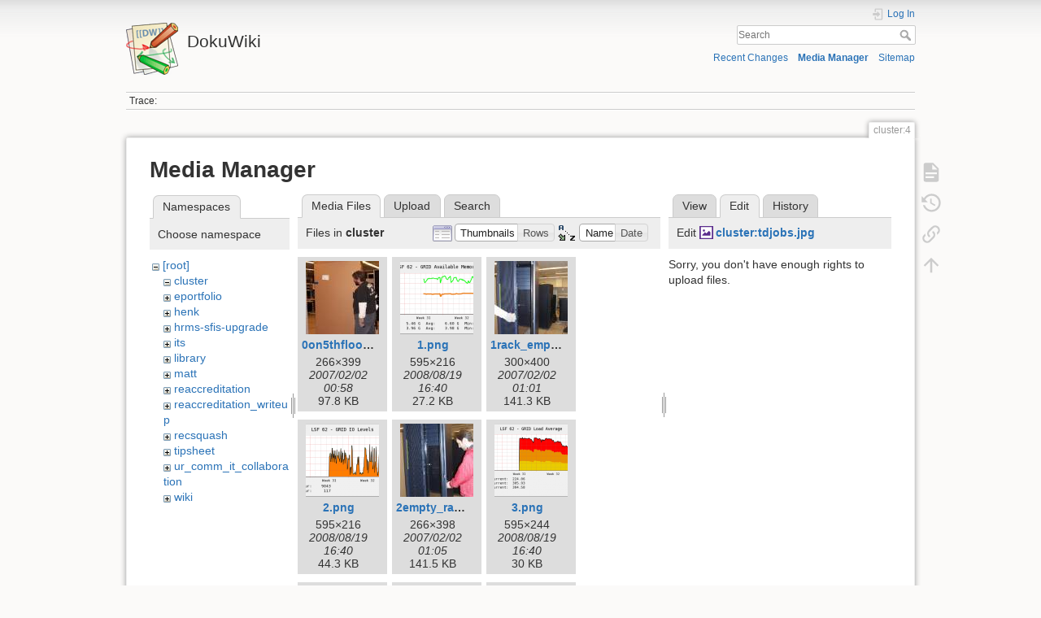

--- FILE ---
content_type: text/html; charset=utf-8
request_url: https://dokuwiki.wesleyan.edu/doku.php?id=cluster:4&ns=cluster&tab_files=files&do=media&tab_details=edit&image=cluster%3Atdjobs.jpg
body_size: 23797
content:
<!DOCTYPE html>
<html lang="en" dir="ltr" class="no-js">
<head>
    <meta charset="utf-8" />
    <title>cluster:4 [DokuWiki]</title>
    <meta name="generator" content="DokuWiki"/>
<meta name="theme-color" content="#008800"/>
<meta name="robots" content="noindex,nofollow"/>
<link rel="search" type="application/opensearchdescription+xml" href="/lib/exe/opensearch.php" title="DokuWiki"/>
<link rel="start" href="/"/>
<link rel="contents" href="/doku.php?id=cluster:4&amp;do=index" title="Sitemap"/>
<link rel="manifest" href="/lib/exe/manifest.php" crossorigin="use-credentials"/>
<link rel="alternate" type="application/rss+xml" title="Recent Changes" href="/feed.php"/>
<link rel="alternate" type="application/rss+xml" title="Current namespace" href="/feed.php?mode=list&amp;ns=cluster"/>
<link rel="alternate" type="text/html" title="Plain HTML" href="/doku.php?do=export_xhtml&amp;id=cluster:4"/>
<link rel="alternate" type="text/plain" title="Wiki Markup" href="/doku.php?do=export_raw&amp;id=cluster:4"/>
<link rel="stylesheet" href="/lib/exe/css.php?t=dokuwiki&amp;tseed=2349a7c7da0c5ef9d80a7b6ec2bcf516"/>
<script >var NS='cluster';var JSINFO = {"id":"cluster:4","namespace":"cluster","ACT":"media","useHeadingNavigation":0,"useHeadingContent":0};(function(H){H.className=H.className.replace(/\bno-js\b/,'js')})(document.documentElement);</script>
<script src="/lib/exe/jquery.php?tseed=8faf3dc90234d51a499f4f428a0eae43" defer="defer"></script>
<script src="/lib/exe/js.php?t=dokuwiki&amp;tseed=2349a7c7da0c5ef9d80a7b6ec2bcf516" defer="defer"></script>
    <meta name="viewport" content="width=device-width,initial-scale=1" />
    <link rel="shortcut icon" href="/lib/tpl/dokuwiki/images/favicon.ico" />
<link rel="apple-touch-icon" href="/lib/tpl/dokuwiki/images/apple-touch-icon.png" />
    </head>

<body>
    <div id="dokuwiki__site"><div id="dokuwiki__top" class="site dokuwiki mode_media tpl_dokuwiki     ">

        
<!-- ********** HEADER ********** -->
<header id="dokuwiki__header"><div class="pad group">

    
    <div class="headings group">
        <ul class="a11y skip">
            <li><a href="#dokuwiki__content">skip to content</a></li>
        </ul>

        <h1 class="logo"><a href="/doku.php?id=start"  accesskey="h" title="Home [h]"><img src="/lib/tpl/dokuwiki/images/logo.png" width="64" height="64" alt="" /><span>DokuWiki</span></a></h1>
            </div>

    <div class="tools group">
        <!-- USER TOOLS -->
                    <div id="dokuwiki__usertools">
                <h3 class="a11y">User Tools</h3>
                <ul>
                    <li class="action login"><a href="/doku.php?id=cluster:4&amp;do=login&amp;sectok=" title="Log In" rel="nofollow"><span>Log In</span><svg xmlns="http://www.w3.org/2000/svg" width="24" height="24" viewBox="0 0 24 24"><path d="M10 17.25V14H3v-4h7V6.75L15.25 12 10 17.25M8 2h9a2 2 0 0 1 2 2v16a2 2 0 0 1-2 2H8a2 2 0 0 1-2-2v-4h2v4h9V4H8v4H6V4a2 2 0 0 1 2-2z"/></svg></a></li>                </ul>
            </div>
        
        <!-- SITE TOOLS -->
        <div id="dokuwiki__sitetools">
            <h3 class="a11y">Site Tools</h3>
            <form action="/doku.php?id=start" method="get" role="search" class="search doku_form" id="dw__search" accept-charset="utf-8"><input type="hidden" name="do" value="search" /><input type="hidden" name="id" value="cluster:4" /><div class="no"><input name="q" type="text" class="edit" title="[F]" accesskey="f" placeholder="Search" autocomplete="on" id="qsearch__in" value="" /><button value="1" type="submit" title="Search">Search</button><div id="qsearch__out" class="ajax_qsearch JSpopup"></div></div></form>            <div class="mobileTools">
                <form action="/doku.php" method="get" accept-charset="utf-8"><div class="no"><input type="hidden" name="id" value="cluster:4" /><select name="do" class="edit quickselect" title="Tools"><option value="">Tools</option><optgroup label="Page Tools"><option value="">Show page</option><option value="revisions">Old revisions</option><option value="backlink">Backlinks</option></optgroup><optgroup label="Site Tools"><option value="recent">Recent Changes</option><option value="media">Media Manager</option><option value="index">Sitemap</option></optgroup><optgroup label="User Tools"><option value="login">Log In</option></optgroup></select><button type="submit">&gt;</button></div></form>            </div>
            <ul>
                <li class="action recent"><a href="/doku.php?id=cluster:4&amp;do=recent" title="Recent Changes [r]" rel="nofollow" accesskey="r">Recent Changes</a></li><li class="action media"><a href="/doku.php?id=cluster:4&amp;do=media&amp;ns=cluster" title="Media Manager" rel="nofollow">Media Manager</a></li><li class="action index"><a href="/doku.php?id=cluster:4&amp;do=index" title="Sitemap [x]" rel="nofollow" accesskey="x">Sitemap</a></li>            </ul>
        </div>

    </div>

    <!-- BREADCRUMBS -->
            <div class="breadcrumbs">
                                        <div class="trace"><span class="bchead">Trace:</span></div>
                    </div>
    
    <hr class="a11y" />
</div></header><!-- /header -->

        <div class="wrapper group">

            
            <!-- ********** CONTENT ********** -->
            <main id="dokuwiki__content"><div class="pad group">
                
                <div class="pageId"><span>cluster:4</span></div>

                <div class="page group">
                                                            <!-- wikipage start -->
                    <div id="mediamanager__page">
<h1>Media Manager</h1>
<div class="panel namespaces">
<h2>Namespaces</h2>
<div class="panelHeader">Choose namespace</div>
<div class="panelContent" id="media__tree">

<ul class="idx">
<li class="media level0 open"><img src="/lib/images/minus.gif" alt="−" /><div class="li"><a href="/doku.php?id=cluster:4&amp;ns=&amp;tab_files=files&amp;do=media&amp;tab_details=edit&amp;image=cluster%3Atdjobs.jpg" class="idx_dir">[root]</a></div>
<ul class="idx">
<li class="media level1 open"><img src="/lib/images/minus.gif" alt="−" /><div class="li"><a href="/doku.php?id=cluster:4&amp;ns=cluster&amp;tab_files=files&amp;do=media&amp;tab_details=edit&amp;image=cluster%3Atdjobs.jpg" class="idx_dir">cluster</a></div></li>
<li class="media level1 closed"><img src="/lib/images/plus.gif" alt="+" /><div class="li"><a href="/doku.php?id=cluster:4&amp;ns=eportfolio&amp;tab_files=files&amp;do=media&amp;tab_details=edit&amp;image=cluster%3Atdjobs.jpg" class="idx_dir">eportfolio</a></div></li>
<li class="media level1 closed"><img src="/lib/images/plus.gif" alt="+" /><div class="li"><a href="/doku.php?id=cluster:4&amp;ns=henk&amp;tab_files=files&amp;do=media&amp;tab_details=edit&amp;image=cluster%3Atdjobs.jpg" class="idx_dir">henk</a></div></li>
<li class="media level1 closed"><img src="/lib/images/plus.gif" alt="+" /><div class="li"><a href="/doku.php?id=cluster:4&amp;ns=hrms-sfis-upgrade&amp;tab_files=files&amp;do=media&amp;tab_details=edit&amp;image=cluster%3Atdjobs.jpg" class="idx_dir">hrms-sfis-upgrade</a></div></li>
<li class="media level1 closed"><img src="/lib/images/plus.gif" alt="+" /><div class="li"><a href="/doku.php?id=cluster:4&amp;ns=its&amp;tab_files=files&amp;do=media&amp;tab_details=edit&amp;image=cluster%3Atdjobs.jpg" class="idx_dir">its</a></div></li>
<li class="media level1 closed"><img src="/lib/images/plus.gif" alt="+" /><div class="li"><a href="/doku.php?id=cluster:4&amp;ns=library&amp;tab_files=files&amp;do=media&amp;tab_details=edit&amp;image=cluster%3Atdjobs.jpg" class="idx_dir">library</a></div></li>
<li class="media level1 closed"><img src="/lib/images/plus.gif" alt="+" /><div class="li"><a href="/doku.php?id=cluster:4&amp;ns=matt&amp;tab_files=files&amp;do=media&amp;tab_details=edit&amp;image=cluster%3Atdjobs.jpg" class="idx_dir">matt</a></div></li>
<li class="media level1 closed"><img src="/lib/images/plus.gif" alt="+" /><div class="li"><a href="/doku.php?id=cluster:4&amp;ns=reaccreditation&amp;tab_files=files&amp;do=media&amp;tab_details=edit&amp;image=cluster%3Atdjobs.jpg" class="idx_dir">reaccreditation</a></div></li>
<li class="media level1 closed"><img src="/lib/images/plus.gif" alt="+" /><div class="li"><a href="/doku.php?id=cluster:4&amp;ns=reaccreditation_writeup&amp;tab_files=files&amp;do=media&amp;tab_details=edit&amp;image=cluster%3Atdjobs.jpg" class="idx_dir">reaccreditation_writeup</a></div></li>
<li class="media level1 closed"><img src="/lib/images/plus.gif" alt="+" /><div class="li"><a href="/doku.php?id=cluster:4&amp;ns=recsquash&amp;tab_files=files&amp;do=media&amp;tab_details=edit&amp;image=cluster%3Atdjobs.jpg" class="idx_dir">recsquash</a></div></li>
<li class="media level1 closed"><img src="/lib/images/plus.gif" alt="+" /><div class="li"><a href="/doku.php?id=cluster:4&amp;ns=tipsheet&amp;tab_files=files&amp;do=media&amp;tab_details=edit&amp;image=cluster%3Atdjobs.jpg" class="idx_dir">tipsheet</a></div></li>
<li class="media level1 closed"><img src="/lib/images/plus.gif" alt="+" /><div class="li"><a href="/doku.php?id=cluster:4&amp;ns=ur_comm_it_collaboration&amp;tab_files=files&amp;do=media&amp;tab_details=edit&amp;image=cluster%3Atdjobs.jpg" class="idx_dir">ur_comm_it_collaboration</a></div></li>
<li class="media level1 closed"><img src="/lib/images/plus.gif" alt="+" /><div class="li"><a href="/doku.php?id=cluster:4&amp;ns=wiki&amp;tab_files=files&amp;do=media&amp;tab_details=edit&amp;image=cluster%3Atdjobs.jpg" class="idx_dir">wiki</a></div></li>
</ul></li>
</ul>
</div>
</div>
<div class="panel filelist">
<h2 class="a11y">Media Files</h2>
<ul class="tabs">
<li><strong>Media Files</strong></li>
<li><a href="/doku.php?id=cluster:4&amp;tab_files=upload&amp;do=media&amp;tab_details=edit&amp;image=cluster%3Atdjobs.jpg&amp;ns=cluster">Upload</a></li>
<li><a href="/doku.php?id=cluster:4&amp;tab_files=search&amp;do=media&amp;tab_details=edit&amp;image=cluster%3Atdjobs.jpg&amp;ns=cluster">Search</a></li>
</ul>
<div class="panelHeader">
<h3>Files in <strong>cluster</strong></h3>
<form method="get" action="/doku.php?id=cluster:4" class="options doku_form" accept-charset="utf-8"><input type="hidden" name="sectok" value="" /><input type="hidden" name="do" value="media" /><input type="hidden" name="tab_files" value="files" /><input type="hidden" name="tab_details" value="edit" /><input type="hidden" name="image" value="cluster:tdjobs.jpg" /><input type="hidden" name="ns" value="cluster" /><div class="no"><ul>
<li class="listType"><label for="listType__thumbs" class="thumbs">
<input name="list_dwmedia" type="radio" value="thumbs" id="listType__thumbs" class="thumbs" checked="checked" />
<span>Thumbnails</span>
</label><label for="listType__rows" class="rows">
<input name="list_dwmedia" type="radio" value="rows" id="listType__rows" class="rows" />
<span>Rows</span>
</label></li>
<li class="sortBy"><label for="sortBy__name" class="name">
<input name="sort_dwmedia" type="radio" value="name" id="sortBy__name" class="name" checked="checked" />
<span>Name</span>
</label><label for="sortBy__date" class="date">
<input name="sort_dwmedia" type="radio" value="date" id="sortBy__date" class="date" />
<span>Date</span>
</label></li>
<li><button value="1" type="submit">Apply</button></li>
</ul>
</div></form></div>
<div class="panelContent">
<ul class="thumbs"><li><dl title="0on5thfloor.jpg"><dt><a id="l_:cluster:0on5thfloor.jpg" class="image thumb" href="/doku.php?id=cluster:4&amp;image=cluster%3A0on5thfloor.jpg&amp;ns=cluster&amp;tab_details=view&amp;do=media&amp;tab_files=files"><img src="/lib/exe/fetch.php?w=90&amp;h=90&amp;tok=109102&amp;media=cluster:0on5thfloor.jpg" alt="0on5thfloor.jpg" loading="lazy" width="90" height="90" /></a></dt><dd class="name"><a href="/doku.php?id=cluster:4&amp;image=cluster%3A0on5thfloor.jpg&amp;ns=cluster&amp;tab_details=view&amp;do=media&amp;tab_files=files" id="h_:cluster:0on5thfloor.jpg">0on5thfloor.jpg</a></dd><dd class="size">266&#215;399</dd><dd class="date">2007/02/02 00:58</dd><dd class="filesize">97.8 KB</dd></dl></li><li><dl title="1.png"><dt><a id="l_:cluster:1.png" class="image thumb" href="/doku.php?id=cluster:4&amp;image=cluster%3A1.png&amp;ns=cluster&amp;tab_details=view&amp;do=media&amp;tab_files=files"><img src="/lib/exe/fetch.php?w=90&amp;h=90&amp;tok=8ff0fe&amp;media=cluster:1.png" alt="1.png" loading="lazy" width="90" height="90" /></a></dt><dd class="name"><a href="/doku.php?id=cluster:4&amp;image=cluster%3A1.png&amp;ns=cluster&amp;tab_details=view&amp;do=media&amp;tab_files=files" id="h_:cluster:1.png">1.png</a></dd><dd class="size">595&#215;216</dd><dd class="date">2008/08/19 16:40</dd><dd class="filesize">27.2 KB</dd></dl></li><li><dl title="1rack_empty.jpg"><dt><a id="l_:cluster:1rack_empty.jpg" class="image thumb" href="/doku.php?id=cluster:4&amp;image=cluster%3A1rack_empty.jpg&amp;ns=cluster&amp;tab_details=view&amp;do=media&amp;tab_files=files"><img src="/lib/exe/fetch.php?w=90&amp;h=90&amp;tok=13204e&amp;media=cluster:1rack_empty.jpg" alt="1rack_empty.jpg" loading="lazy" width="90" height="90" /></a></dt><dd class="name"><a href="/doku.php?id=cluster:4&amp;image=cluster%3A1rack_empty.jpg&amp;ns=cluster&amp;tab_details=view&amp;do=media&amp;tab_files=files" id="h_:cluster:1rack_empty.jpg">1rack_empty.jpg</a></dd><dd class="size">300&#215;400</dd><dd class="date">2007/02/02 01:01</dd><dd class="filesize">141.3 KB</dd></dl></li><li><dl title="2.png"><dt><a id="l_:cluster:2.png" class="image thumb" href="/doku.php?id=cluster:4&amp;image=cluster%3A2.png&amp;ns=cluster&amp;tab_details=view&amp;do=media&amp;tab_files=files"><img src="/lib/exe/fetch.php?w=90&amp;h=90&amp;tok=1201c2&amp;media=cluster:2.png" alt="2.png" loading="lazy" width="90" height="90" /></a></dt><dd class="name"><a href="/doku.php?id=cluster:4&amp;image=cluster%3A2.png&amp;ns=cluster&amp;tab_details=view&amp;do=media&amp;tab_files=files" id="h_:cluster:2.png">2.png</a></dd><dd class="size">595&#215;216</dd><dd class="date">2008/08/19 16:40</dd><dd class="filesize">44.3 KB</dd></dl></li><li><dl title="2empty_rack2.jpg"><dt><a id="l_:cluster:2empty_rack2.jpg" class="image thumb" href="/doku.php?id=cluster:4&amp;image=cluster%3A2empty_rack2.jpg&amp;ns=cluster&amp;tab_details=view&amp;do=media&amp;tab_files=files"><img src="/lib/exe/fetch.php?w=90&amp;h=90&amp;tok=08682c&amp;media=cluster:2empty_rack2.jpg" alt="2empty_rack2.jpg" loading="lazy" width="90" height="90" /></a></dt><dd class="name"><a href="/doku.php?id=cluster:4&amp;image=cluster%3A2empty_rack2.jpg&amp;ns=cluster&amp;tab_details=view&amp;do=media&amp;tab_files=files" id="h_:cluster:2empty_rack2.jpg">2empty_rack2.jpg</a></dd><dd class="size">266&#215;398</dd><dd class="date">2007/02/02 01:05</dd><dd class="filesize">141.5 KB</dd></dl></li><li><dl title="3.png"><dt><a id="l_:cluster:3.png" class="image thumb" href="/doku.php?id=cluster:4&amp;image=cluster%3A3.png&amp;ns=cluster&amp;tab_details=view&amp;do=media&amp;tab_files=files"><img src="/lib/exe/fetch.php?w=90&amp;h=90&amp;tok=855964&amp;media=cluster:3.png" alt="3.png" loading="lazy" width="90" height="90" /></a></dt><dd class="name"><a href="/doku.php?id=cluster:4&amp;image=cluster%3A3.png&amp;ns=cluster&amp;tab_details=view&amp;do=media&amp;tab_files=files" id="h_:cluster:3.png">3.png</a></dd><dd class="size">595&#215;244</dd><dd class="date">2008/08/19 16:40</dd><dd class="filesize">30 KB</dd></dl></li><li><dl title="3anotherpallet2.jpg"><dt><a id="l_:cluster:3anotherpallet2.jpg" class="image thumb" href="/doku.php?id=cluster:4&amp;image=cluster%3A3anotherpallet2.jpg&amp;ns=cluster&amp;tab_details=view&amp;do=media&amp;tab_files=files"><img src="/lib/exe/fetch.php?w=90&amp;h=90&amp;tok=5893ad&amp;media=cluster:3anotherpallet2.jpg" alt="3anotherpallet2.jpg" loading="lazy" width="90" height="90" /></a></dt><dd class="name"><a href="/doku.php?id=cluster:4&amp;image=cluster%3A3anotherpallet2.jpg&amp;ns=cluster&amp;tab_details=view&amp;do=media&amp;tab_files=files" id="h_:cluster:3anotherpallet2.jpg">3anotherpallet2.jpg</a></dd><dd class="size">266&#215;399</dd><dd class="date">2007/02/02 01:06</dd><dd class="filesize">33.5 KB</dd></dl></li><li><dl title="4.png"><dt><a id="l_:cluster:4.png" class="image thumb" href="/doku.php?id=cluster:4&amp;image=cluster%3A4.png&amp;ns=cluster&amp;tab_details=view&amp;do=media&amp;tab_files=files"><img src="/lib/exe/fetch.php?w=90&amp;h=90&amp;tok=22ed2e&amp;media=cluster:4.png" alt="4.png" loading="lazy" width="90" height="90" /></a></dt><dd class="name"><a href="/doku.php?id=cluster:4&amp;image=cluster%3A4.png&amp;ns=cluster&amp;tab_details=view&amp;do=media&amp;tab_files=files" id="h_:cluster:4.png">4.png</a></dd><dd class="size">595&#215;202</dd><dd class="date">2008/08/19 16:40</dd><dd class="filesize">19.7 KB</dd></dl></li><li><dl title="4ibm_looksie.jpg"><dt><a id="l_:cluster:4ibm_looksie.jpg" class="image thumb" href="/doku.php?id=cluster:4&amp;image=cluster%3A4ibm_looksie.jpg&amp;ns=cluster&amp;tab_details=view&amp;do=media&amp;tab_files=files"><img src="/lib/exe/fetch.php?w=90&amp;h=90&amp;tok=a1391d&amp;media=cluster:4ibm_looksie.jpg" alt="4ibm_looksie.jpg" loading="lazy" width="90" height="90" /></a></dt><dd class="name"><a href="/doku.php?id=cluster:4&amp;image=cluster%3A4ibm_looksie.jpg&amp;ns=cluster&amp;tab_details=view&amp;do=media&amp;tab_files=files" id="h_:cluster:4ibm_looksie.jpg">4ibm_looksie.jpg</a></dd><dd class="size">266&#215;400</dd><dd class="date">2007/02/02 01:06</dd><dd class="filesize">137.9 KB</dd></dl></li><li><dl title="5.png"><dt><a id="l_:cluster:5.png" class="image thumb" href="/doku.php?id=cluster:4&amp;image=cluster%3A5.png&amp;ns=cluster&amp;tab_details=view&amp;do=media&amp;tab_files=files"><img src="/lib/exe/fetch.php?w=90&amp;h=90&amp;tok=65229f&amp;media=cluster:5.png" alt="5.png" loading="lazy" width="90" height="90" /></a></dt><dd class="name"><a href="/doku.php?id=cluster:4&amp;image=cluster%3A5.png&amp;ns=cluster&amp;tab_details=view&amp;do=media&amp;tab_files=files" id="h_:cluster:5.png">5.png</a></dd><dd class="size">595&#215;258</dd><dd class="date">2008/08/19 16:40</dd><dd class="filesize">25.8 KB</dd></dl></li><li><dl title="5rack1_back.jpg"><dt><a id="l_:cluster:5rack1_back.jpg" class="image thumb" href="/doku.php?id=cluster:4&amp;image=cluster%3A5rack1_back.jpg&amp;ns=cluster&amp;tab_details=view&amp;do=media&amp;tab_files=files"><img src="/lib/exe/fetch.php?w=90&amp;h=90&amp;tok=a4f0f7&amp;media=cluster:5rack1_back.jpg" alt="5rack1_back.jpg" loading="lazy" width="90" height="90" /></a></dt><dd class="name"><a href="/doku.php?id=cluster:4&amp;image=cluster%3A5rack1_back.jpg&amp;ns=cluster&amp;tab_details=view&amp;do=media&amp;tab_files=files" id="h_:cluster:5rack1_back.jpg">5rack1_back.jpg</a></dd><dd class="size">300&#215;400</dd><dd class="date">2007/02/02 01:07</dd><dd class="filesize">202.5 KB</dd></dl></li><li><dl title="6.png"><dt><a id="l_:cluster:6.png" class="image thumb" href="/doku.php?id=cluster:4&amp;image=cluster%3A6.png&amp;ns=cluster&amp;tab_details=view&amp;do=media&amp;tab_files=files"><img src="/lib/exe/fetch.php?w=90&amp;h=90&amp;tok=dc1702&amp;media=cluster:6.png" alt="6.png" loading="lazy" width="90" height="90" /></a></dt><dd class="name"><a href="/doku.php?id=cluster:4&amp;image=cluster%3A6.png&amp;ns=cluster&amp;tab_details=view&amp;do=media&amp;tab_files=files" id="h_:cluster:6.png">6.png</a></dd><dd class="size">595&#215;244</dd><dd class="date">2008/08/19 16:41</dd><dd class="filesize">25 KB</dd></dl></li><li><dl title="6rack1_side.jpg"><dt><a id="l_:cluster:6rack1_side.jpg" class="image thumb" href="/doku.php?id=cluster:4&amp;image=cluster%3A6rack1_side.jpg&amp;ns=cluster&amp;tab_details=view&amp;do=media&amp;tab_files=files"><img src="/lib/exe/fetch.php?w=90&amp;h=90&amp;tok=62424f&amp;media=cluster:6rack1_side.jpg" alt="6rack1_side.jpg" loading="lazy" width="90" height="90" /></a></dt><dd class="name"><a href="/doku.php?id=cluster:4&amp;image=cluster%3A6rack1_side.jpg&amp;ns=cluster&amp;tab_details=view&amp;do=media&amp;tab_files=files" id="h_:cluster:6rack1_side.jpg">6rack1_side.jpg</a></dd><dd class="size">300&#215;400</dd><dd class="date">2007/02/02 01:07</dd><dd class="filesize">210.5 KB</dd></dl></li><li><dl title="7.png"><dt><a id="l_:cluster:7.png" class="image thumb" href="/doku.php?id=cluster:4&amp;image=cluster%3A7.png&amp;ns=cluster&amp;tab_details=view&amp;do=media&amp;tab_files=files"><img src="/lib/exe/fetch.php?w=90&amp;h=90&amp;tok=a88431&amp;media=cluster:7.png" alt="7.png" loading="lazy" width="90" height="90" /></a></dt><dd class="name"><a href="/doku.php?id=cluster:4&amp;image=cluster%3A7.png&amp;ns=cluster&amp;tab_details=view&amp;do=media&amp;tab_files=files" id="h_:cluster:7.png">7.png</a></dd><dd class="size">595&#215;202</dd><dd class="date">2008/08/19 16:42</dd><dd class="filesize">17.4 KB</dd></dl></li><li><dl title="7rack1_force.jpg"><dt><a id="l_:cluster:7rack1_force.jpg" class="image thumb" href="/doku.php?id=cluster:4&amp;image=cluster%3A7rack1_force.jpg&amp;ns=cluster&amp;tab_details=view&amp;do=media&amp;tab_files=files"><img src="/lib/exe/fetch.php?w=90&amp;h=90&amp;tok=9f2137&amp;media=cluster:7rack1_force.jpg" alt="7rack1_force.jpg" loading="lazy" width="90" height="90" /></a></dt><dd class="name"><a href="/doku.php?id=cluster:4&amp;image=cluster%3A7rack1_force.jpg&amp;ns=cluster&amp;tab_details=view&amp;do=media&amp;tab_files=files" id="h_:cluster:7rack1_force.jpg">7rack1_force.jpg</a></dd><dd class="size">300&#215;400</dd><dd class="date">2007/02/02 01:07</dd><dd class="filesize">231.8 KB</dd></dl></li><li><dl title="8.png"><dt><a id="l_:cluster:8.png" class="image thumb" href="/doku.php?id=cluster:4&amp;image=cluster%3A8.png&amp;ns=cluster&amp;tab_details=view&amp;do=media&amp;tab_files=files"><img src="/lib/exe/fetch.php?w=90&amp;h=90&amp;tok=ae6ac0&amp;media=cluster:8.png" alt="8.png" loading="lazy" width="90" height="90" /></a></dt><dd class="name"><a href="/doku.php?id=cluster:4&amp;image=cluster%3A8.png&amp;ns=cluster&amp;tab_details=view&amp;do=media&amp;tab_files=files" id="h_:cluster:8.png">8.png</a></dd><dd class="size">595&#215;202</dd><dd class="date">2008/08/19 16:42</dd><dd class="filesize">22.5 KB</dd></dl></li><li><dl title="8operations.jpg"><dt><a id="l_:cluster:8operations.jpg" class="image thumb" href="/doku.php?id=cluster:4&amp;image=cluster%3A8operations.jpg&amp;ns=cluster&amp;tab_details=view&amp;do=media&amp;tab_files=files"><img src="/lib/exe/fetch.php?w=90&amp;h=90&amp;tok=f1f99a&amp;media=cluster:8operations.jpg" alt="8operations.jpg" loading="lazy" width="90" height="90" /></a></dt><dd class="name"><a href="/doku.php?id=cluster:4&amp;image=cluster%3A8operations.jpg&amp;ns=cluster&amp;tab_details=view&amp;do=media&amp;tab_files=files" id="h_:cluster:8operations.jpg">8operations.jpg</a></dd><dd class="size">400&#215;266</dd><dd class="date">2007/02/02 01:07</dd><dd class="filesize">50.1 KB</dd></dl></li><li><dl title="9.png"><dt><a id="l_:cluster:9.png" class="image thumb" href="/doku.php?id=cluster:4&amp;image=cluster%3A9.png&amp;ns=cluster&amp;tab_details=view&amp;do=media&amp;tab_files=files"><img src="/lib/exe/fetch.php?w=90&amp;h=90&amp;tok=53fd3a&amp;media=cluster:9.png" alt="9.png" loading="lazy" width="90" height="90" /></a></dt><dd class="name"><a href="/doku.php?id=cluster:4&amp;image=cluster%3A9.png&amp;ns=cluster&amp;tab_details=view&amp;do=media&amp;tab_files=files" id="h_:cluster:9.png">9.png</a></dd><dd class="size">595&#215;230</dd><dd class="date">2008/08/19 16:42</dd><dd class="filesize">20.6 KB</dd></dl></li><li><dl title="9outtahere.jpg"><dt><a id="l_:cluster:9outtahere.jpg" class="image thumb" href="/doku.php?id=cluster:4&amp;image=cluster%3A9outtahere.jpg&amp;ns=cluster&amp;tab_details=view&amp;do=media&amp;tab_files=files"><img src="/lib/exe/fetch.php?w=90&amp;h=90&amp;tok=3a7941&amp;media=cluster:9outtahere.jpg" alt="9outtahere.jpg" loading="lazy" width="90" height="90" /></a></dt><dd class="name"><a href="/doku.php?id=cluster:4&amp;image=cluster%3A9outtahere.jpg&amp;ns=cluster&amp;tab_details=view&amp;do=media&amp;tab_files=files" id="h_:cluster:9outtahere.jpg">9outtahere.jpg</a></dd><dd class="size">266&#215;399</dd><dd class="date">2007/02/02 01:08</dd><dd class="filesize">41.8 KB</dd></dl></li><li><dl title="10.png"><dt><a id="l_:cluster:10.png" class="image thumb" href="/doku.php?id=cluster:4&amp;image=cluster%3A10.png&amp;ns=cluster&amp;tab_details=view&amp;do=media&amp;tab_files=files"><img src="/lib/exe/fetch.php?w=90&amp;h=90&amp;tok=2b047e&amp;media=cluster:10.png" alt="10.png" loading="lazy" width="90" height="90" /></a></dt><dd class="name"><a href="/doku.php?id=cluster:4&amp;image=cluster%3A10.png&amp;ns=cluster&amp;tab_details=view&amp;do=media&amp;tab_files=files" id="h_:cluster:10.png">10.png</a></dd><dd class="size">595&#215;230</dd><dd class="date">2008/08/19 16:42</dd><dd class="filesize">23 KB</dd></dl></li><li><dl title="10rack1_front.jpg"><dt><a id="l_:cluster:10rack1_front.jpg" class="image thumb" href="/doku.php?id=cluster:4&amp;image=cluster%3A10rack1_front.jpg&amp;ns=cluster&amp;tab_details=view&amp;do=media&amp;tab_files=files"><img src="/lib/exe/fetch.php?w=90&amp;h=90&amp;tok=a831a7&amp;media=cluster:10rack1_front.jpg" alt="10rack1_front.jpg" loading="lazy" width="90" height="90" /></a></dt><dd class="name"><a href="/doku.php?id=cluster:4&amp;image=cluster%3A10rack1_front.jpg&amp;ns=cluster&amp;tab_details=view&amp;do=media&amp;tab_files=files" id="h_:cluster:10rack1_front.jpg">10rack1_front.jpg</a></dd><dd class="size">300&#215;400</dd><dd class="date">2007/02/02 01:08</dd><dd class="filesize">198.2 KB</dd></dl></li><li><dl title="10rack2_front.jpg"><dt><a id="l_:cluster:10rack2_front.jpg" class="image thumb" href="/doku.php?id=cluster:4&amp;image=cluster%3A10rack2_front.jpg&amp;ns=cluster&amp;tab_details=view&amp;do=media&amp;tab_files=files"><img src="/lib/exe/fetch.php?w=90&amp;h=90&amp;tok=d135a3&amp;media=cluster:10rack2_front.jpg" alt="10rack2_front.jpg" loading="lazy" width="90" height="90" /></a></dt><dd class="name"><a href="/doku.php?id=cluster:4&amp;image=cluster%3A10rack2_front.jpg&amp;ns=cluster&amp;tab_details=view&amp;do=media&amp;tab_files=files" id="h_:cluster:10rack2_front.jpg">10rack2_front.jpg</a></dd><dd class="size">300&#215;400</dd><dd class="date">2007/02/02 01:08</dd><dd class="filesize">55.6 KB</dd></dl></li><li><dl title="11.png"><dt><a id="l_:cluster:11.png" class="image thumb" href="/doku.php?id=cluster:4&amp;image=cluster%3A11.png&amp;ns=cluster&amp;tab_details=view&amp;do=media&amp;tab_files=files"><img src="/lib/exe/fetch.php?w=90&amp;h=90&amp;tok=5c3b05&amp;media=cluster:11.png" alt="11.png" loading="lazy" width="90" height="90" /></a></dt><dd class="name"><a href="/doku.php?id=cluster:4&amp;image=cluster%3A11.png&amp;ns=cluster&amp;tab_details=view&amp;do=media&amp;tab_files=files" id="h_:cluster:11.png">11.png</a></dd><dd class="size">595&#215;230</dd><dd class="date">2008/08/19 16:42</dd><dd class="filesize">26 KB</dd></dl></li><li><dl title="11rackoffpellet.jpg"><dt><a id="l_:cluster:11rackoffpellet.jpg" class="image thumb" href="/doku.php?id=cluster:4&amp;image=cluster%3A11rackoffpellet.jpg&amp;ns=cluster&amp;tab_details=view&amp;do=media&amp;tab_files=files"><img src="/lib/exe/fetch.php?w=90&amp;h=90&amp;tok=567ca6&amp;media=cluster:11rackoffpellet.jpg" alt="11rackoffpellet.jpg" loading="lazy" width="90" height="90" /></a></dt><dd class="name"><a href="/doku.php?id=cluster:4&amp;image=cluster%3A11rackoffpellet.jpg&amp;ns=cluster&amp;tab_details=view&amp;do=media&amp;tab_files=files" id="h_:cluster:11rackoffpellet.jpg">11rackoffpellet.jpg</a></dd><dd class="size">300&#215;400</dd><dd class="date">2007/02/02 01:08</dd><dd class="filesize">42.1 KB</dd></dl></li><li><dl title="12.png"><dt><a id="l_:cluster:12.png" class="image thumb" href="/doku.php?id=cluster:4&amp;image=cluster%3A12.png&amp;ns=cluster&amp;tab_details=view&amp;do=media&amp;tab_files=files"><img src="/lib/exe/fetch.php?w=90&amp;h=90&amp;tok=ded519&amp;media=cluster:12.png" alt="12.png" loading="lazy" width="90" height="90" /></a></dt><dd class="name"><a href="/doku.php?id=cluster:4&amp;image=cluster%3A12.png&amp;ns=cluster&amp;tab_details=view&amp;do=media&amp;tab_files=files" id="h_:cluster:12.png">12.png</a></dd><dd class="size">595&#215;230</dd><dd class="date">2008/08/19 16:42</dd><dd class="filesize">25.4 KB</dd></dl></li><li><dl title="12anotherpallet.jpg"><dt><a id="l_:cluster:12anotherpallet.jpg" class="image thumb" href="/doku.php?id=cluster:4&amp;image=cluster%3A12anotherpallet.jpg&amp;ns=cluster&amp;tab_details=view&amp;do=media&amp;tab_files=files"><img src="/lib/exe/fetch.php?w=90&amp;h=90&amp;tok=0ef11f&amp;media=cluster:12anotherpallet.jpg" alt="12anotherpallet.jpg" loading="lazy" width="90" height="90" /></a></dt><dd class="name"><a href="/doku.php?id=cluster:4&amp;image=cluster%3A12anotherpallet.jpg&amp;ns=cluster&amp;tab_details=view&amp;do=media&amp;tab_files=files" id="h_:cluster:12anotherpallet.jpg">12anotherpallet.jpg</a></dd><dd class="size">300&#215;400</dd><dd class="date">2007/02/02 01:09</dd><dd class="filesize">55.6 KB</dd></dl></li><li><dl title="12theend1.jpg"><dt><a id="l_:cluster:12theend1.jpg" class="image thumb" href="/doku.php?id=cluster:4&amp;image=cluster%3A12theend1.jpg&amp;ns=cluster&amp;tab_details=view&amp;do=media&amp;tab_files=files"><img src="/lib/exe/fetch.php?w=90&amp;h=90&amp;tok=e2a07e&amp;media=cluster:12theend1.jpg" alt="12theend1.jpg" loading="lazy" width="90" height="90" /></a></dt><dd class="name"><a href="/doku.php?id=cluster:4&amp;image=cluster%3A12theend1.jpg&amp;ns=cluster&amp;tab_details=view&amp;do=media&amp;tab_files=files" id="h_:cluster:12theend1.jpg">12theend1.jpg</a></dd><dd class="size">400&#215;300</dd><dd class="date">2007/02/02 01:09</dd><dd class="filesize">113.1 KB</dd></dl></li><li><dl title="12theend2.jpg"><dt><a id="l_:cluster:12theend2.jpg" class="image thumb" href="/doku.php?id=cluster:4&amp;image=cluster%3A12theend2.jpg&amp;ns=cluster&amp;tab_details=view&amp;do=media&amp;tab_files=files"><img src="/lib/exe/fetch.php?w=90&amp;h=90&amp;tok=4f86a1&amp;media=cluster:12theend2.jpg" alt="12theend2.jpg" loading="lazy" width="90" height="90" /></a></dt><dd class="name"><a href="/doku.php?id=cluster:4&amp;image=cluster%3A12theend2.jpg&amp;ns=cluster&amp;tab_details=view&amp;do=media&amp;tab_files=files" id="h_:cluster:12theend2.jpg">12theend2.jpg</a></dd><dd class="size">400&#215;77</dd><dd class="date">2007/02/02 01:09</dd><dd class="filesize">17.7 KB</dd></dl></li><li><dl title="13.png"><dt><a id="l_:cluster:13.png" class="image thumb" href="/doku.php?id=cluster:4&amp;image=cluster%3A13.png&amp;ns=cluster&amp;tab_details=view&amp;do=media&amp;tab_files=files"><img src="/lib/exe/fetch.php?w=90&amp;h=90&amp;tok=ef00a4&amp;media=cluster:13.png" alt="13.png" loading="lazy" width="90" height="90" /></a></dt><dd class="name"><a href="/doku.php?id=cluster:4&amp;image=cluster%3A13.png&amp;ns=cluster&amp;tab_details=view&amp;do=media&amp;tab_files=files" id="h_:cluster:13.png">13.png</a></dd><dd class="size">595&#215;230</dd><dd class="date">2008/08/19 16:42</dd><dd class="filesize">25.9 KB</dd></dl></li><li><dl title="14.png"><dt><a id="l_:cluster:14.png" class="image thumb" href="/doku.php?id=cluster:4&amp;image=cluster%3A14.png&amp;ns=cluster&amp;tab_details=view&amp;do=media&amp;tab_files=files"><img src="/lib/exe/fetch.php?w=90&amp;h=90&amp;tok=c8da6b&amp;media=cluster:14.png" alt="14.png" loading="lazy" width="90" height="90" /></a></dt><dd class="name"><a href="/doku.php?id=cluster:4&amp;image=cluster%3A14.png&amp;ns=cluster&amp;tab_details=view&amp;do=media&amp;tab_files=files" id="h_:cluster:14.png">14.png</a></dd><dd class="size">595&#215;202</dd><dd class="date">2008/08/19 16:43</dd><dd class="filesize">16.3 KB</dd></dl></li><li><dl title="15.png"><dt><a id="l_:cluster:15.png" class="image thumb" href="/doku.php?id=cluster:4&amp;image=cluster%3A15.png&amp;ns=cluster&amp;tab_details=view&amp;do=media&amp;tab_files=files"><img src="/lib/exe/fetch.php?w=90&amp;h=90&amp;tok=e85280&amp;media=cluster:15.png" alt="15.png" loading="lazy" width="90" height="90" /></a></dt><dd class="name"><a href="/doku.php?id=cluster:4&amp;image=cluster%3A15.png&amp;ns=cluster&amp;tab_details=view&amp;do=media&amp;tab_files=files" id="h_:cluster:15.png">15.png</a></dd><dd class="size">595&#215;202</dd><dd class="date">2008/08/19 16:43</dd><dd class="filesize">18.1 KB</dd></dl></li><li><dl title="16.png"><dt><a id="l_:cluster:16.png" class="image thumb" href="/doku.php?id=cluster:4&amp;image=cluster%3A16.png&amp;ns=cluster&amp;tab_details=view&amp;do=media&amp;tab_files=files"><img src="/lib/exe/fetch.php?w=90&amp;h=90&amp;tok=8b3248&amp;media=cluster:16.png" alt="16.png" loading="lazy" width="90" height="90" /></a></dt><dd class="name"><a href="/doku.php?id=cluster:4&amp;image=cluster%3A16.png&amp;ns=cluster&amp;tab_details=view&amp;do=media&amp;tab_files=files" id="h_:cluster:16.png">16.png</a></dd><dd class="size">595&#215;202</dd><dd class="date">2008/08/19 16:43</dd><dd class="filesize">21.9 KB</dd></dl></li><li><dl title="17.png"><dt><a id="l_:cluster:17.png" class="image thumb" href="/doku.php?id=cluster:4&amp;image=cluster%3A17.png&amp;ns=cluster&amp;tab_details=view&amp;do=media&amp;tab_files=files"><img src="/lib/exe/fetch.php?w=90&amp;h=90&amp;tok=19040f&amp;media=cluster:17.png" alt="17.png" loading="lazy" width="90" height="90" /></a></dt><dd class="name"><a href="/doku.php?id=cluster:4&amp;image=cluster%3A17.png&amp;ns=cluster&amp;tab_details=view&amp;do=media&amp;tab_files=files" id="h_:cluster:17.png">17.png</a></dd><dd class="size">595&#215;202</dd><dd class="date">2008/08/19 16:43</dd><dd class="filesize">21.7 KB</dd></dl></li><li><dl title="18.png"><dt><a id="l_:cluster:18.png" class="image thumb" href="/doku.php?id=cluster:4&amp;image=cluster%3A18.png&amp;ns=cluster&amp;tab_details=view&amp;do=media&amp;tab_files=files"><img src="/lib/exe/fetch.php?w=90&amp;h=90&amp;tok=0b7444&amp;media=cluster:18.png" alt="18.png" loading="lazy" width="90" height="90" /></a></dt><dd class="name"><a href="/doku.php?id=cluster:4&amp;image=cluster%3A18.png&amp;ns=cluster&amp;tab_details=view&amp;do=media&amp;tab_files=files" id="h_:cluster:18.png">18.png</a></dd><dd class="size">595&#215;202</dd><dd class="date">2008/08/19 16:43</dd><dd class="filesize">22.2 KB</dd></dl></li><li><dl title="19.png"><dt><a id="l_:cluster:19.png" class="image thumb" href="/doku.php?id=cluster:4&amp;image=cluster%3A19.png&amp;ns=cluster&amp;tab_details=view&amp;do=media&amp;tab_files=files"><img src="/lib/exe/fetch.php?w=90&amp;h=90&amp;tok=59f5bc&amp;media=cluster:19.png" alt="19.png" loading="lazy" width="90" height="90" /></a></dt><dd class="name"><a href="/doku.php?id=cluster:4&amp;image=cluster%3A19.png&amp;ns=cluster&amp;tab_details=view&amp;do=media&amp;tab_files=files" id="h_:cluster:19.png">19.png</a></dd><dd class="size">595&#215;216</dd><dd class="date">2008/08/19 16:43</dd><dd class="filesize">19.6 KB</dd></dl></li><li><dl title="20.png"><dt><a id="l_:cluster:20.png" class="image thumb" href="/doku.php?id=cluster:4&amp;image=cluster%3A20.png&amp;ns=cluster&amp;tab_details=view&amp;do=media&amp;tab_files=files"><img src="/lib/exe/fetch.php?w=90&amp;h=90&amp;tok=f8e7b7&amp;media=cluster:20.png" alt="20.png" loading="lazy" width="90" height="90" /></a></dt><dd class="name"><a href="/doku.php?id=cluster:4&amp;image=cluster%3A20.png&amp;ns=cluster&amp;tab_details=view&amp;do=media&amp;tab_files=files" id="h_:cluster:20.png">20.png</a></dd><dd class="size">595&#215;216</dd><dd class="date">2008/08/19 16:43</dd><dd class="filesize">21.1 KB</dd></dl></li><li><dl title="21.png"><dt><a id="l_:cluster:21.png" class="image thumb" href="/doku.php?id=cluster:4&amp;image=cluster%3A21.png&amp;ns=cluster&amp;tab_details=view&amp;do=media&amp;tab_files=files"><img src="/lib/exe/fetch.php?w=90&amp;h=90&amp;tok=d73e8b&amp;media=cluster:21.png" alt="21.png" loading="lazy" width="90" height="90" /></a></dt><dd class="name"><a href="/doku.php?id=cluster:4&amp;image=cluster%3A21.png&amp;ns=cluster&amp;tab_details=view&amp;do=media&amp;tab_files=files" id="h_:cluster:21.png">21.png</a></dd><dd class="size">595&#215;216</dd><dd class="date">2008/08/19 16:43</dd><dd class="filesize">24.5 KB</dd></dl></li><li><dl title="22.png"><dt><a id="l_:cluster:22.png" class="image thumb" href="/doku.php?id=cluster:4&amp;image=cluster%3A22.png&amp;ns=cluster&amp;tab_details=view&amp;do=media&amp;tab_files=files"><img src="/lib/exe/fetch.php?w=90&amp;h=90&amp;tok=7079ef&amp;media=cluster:22.png" alt="22.png" loading="lazy" width="90" height="90" /></a></dt><dd class="name"><a href="/doku.php?id=cluster:4&amp;image=cluster%3A22.png&amp;ns=cluster&amp;tab_details=view&amp;do=media&amp;tab_files=files" id="h_:cluster:22.png">22.png</a></dd><dd class="size">595&#215;216</dd><dd class="date">2008/08/19 17:20</dd><dd class="filesize">24 KB</dd></dl></li><li><dl title="23.png"><dt><a id="l_:cluster:23.png" class="image thumb" href="/doku.php?id=cluster:4&amp;image=cluster%3A23.png&amp;ns=cluster&amp;tab_details=view&amp;do=media&amp;tab_files=files"><img src="/lib/exe/fetch.php?w=90&amp;h=90&amp;tok=952d27&amp;media=cluster:23.png" alt="23.png" loading="lazy" width="90" height="90" /></a></dt><dd class="name"><a href="/doku.php?id=cluster:4&amp;image=cluster%3A23.png&amp;ns=cluster&amp;tab_details=view&amp;do=media&amp;tab_files=files" id="h_:cluster:23.png">23.png</a></dd><dd class="size">595&#215;216</dd><dd class="date">2008/08/19 17:21</dd><dd class="filesize">25.2 KB</dd></dl></li><li><dl title="24.png"><dt><a id="l_:cluster:24.png" class="image thumb" href="/doku.php?id=cluster:4&amp;image=cluster%3A24.png&amp;ns=cluster&amp;tab_details=view&amp;do=media&amp;tab_files=files"><img src="/lib/exe/fetch.php?w=90&amp;h=90&amp;tok=d80278&amp;media=cluster:24.png" alt="24.png" loading="lazy" width="90" height="90" /></a></dt><dd class="name"><a href="/doku.php?id=cluster:4&amp;image=cluster%3A24.png&amp;ns=cluster&amp;tab_details=view&amp;do=media&amp;tab_files=files" id="h_:cluster:24.png">24.png</a></dd><dd class="size">581&#215;216</dd><dd class="date">2008/08/19 17:31</dd><dd class="filesize">23.4 KB</dd></dl></li><li><dl title="25.png"><dt><a id="l_:cluster:25.png" class="image thumb" href="/doku.php?id=cluster:4&amp;image=cluster%3A25.png&amp;ns=cluster&amp;tab_details=view&amp;do=media&amp;tab_files=files"><img src="/lib/exe/fetch.php?w=90&amp;h=90&amp;tok=1985df&amp;media=cluster:25.png" alt="25.png" loading="lazy" width="90" height="90" /></a></dt><dd class="name"><a href="/doku.php?id=cluster:4&amp;image=cluster%3A25.png&amp;ns=cluster&amp;tab_details=view&amp;do=media&amp;tab_files=files" id="h_:cluster:25.png">25.png</a></dd><dd class="size">581&#215;216</dd><dd class="date">2008/08/19 16:45</dd><dd class="filesize">23.3 KB</dd></dl></li><li><dl title="26.png"><dt><a id="l_:cluster:26.png" class="image thumb" href="/doku.php?id=cluster:4&amp;image=cluster%3A26.png&amp;ns=cluster&amp;tab_details=view&amp;do=media&amp;tab_files=files"><img src="/lib/exe/fetch.php?w=90&amp;h=90&amp;tok=96270c&amp;media=cluster:26.png" alt="26.png" loading="lazy" width="90" height="90" /></a></dt><dd class="name"><a href="/doku.php?id=cluster:4&amp;image=cluster%3A26.png&amp;ns=cluster&amp;tab_details=view&amp;do=media&amp;tab_files=files" id="h_:cluster:26.png">26.png</a></dd><dd class="size">581&#215;216</dd><dd class="date">2008/08/19 16:45</dd><dd class="filesize">25.7 KB</dd></dl></li><li><dl title="27.png"><dt><a id="l_:cluster:27.png" class="image thumb" href="/doku.php?id=cluster:4&amp;image=cluster%3A27.png&amp;ns=cluster&amp;tab_details=view&amp;do=media&amp;tab_files=files"><img src="/lib/exe/fetch.php?w=90&amp;h=90&amp;tok=5f205a&amp;media=cluster:27.png" alt="27.png" loading="lazy" width="90" height="90" /></a></dt><dd class="name"><a href="/doku.php?id=cluster:4&amp;image=cluster%3A27.png&amp;ns=cluster&amp;tab_details=view&amp;do=media&amp;tab_files=files" id="h_:cluster:27.png">27.png</a></dd><dd class="size">581&#215;216</dd><dd class="date">2008/08/19 16:45</dd><dd class="filesize">26.2 KB</dd></dl></li><li><dl title="28.png"><dt><a id="l_:cluster:28.png" class="image thumb" href="/doku.php?id=cluster:4&amp;image=cluster%3A28.png&amp;ns=cluster&amp;tab_details=view&amp;do=media&amp;tab_files=files"><img src="/lib/exe/fetch.php?w=90&amp;h=90&amp;tok=c9eb29&amp;media=cluster:28.png" alt="28.png" loading="lazy" width="90" height="90" /></a></dt><dd class="name"><a href="/doku.php?id=cluster:4&amp;image=cluster%3A28.png&amp;ns=cluster&amp;tab_details=view&amp;do=media&amp;tab_files=files" id="h_:cluster:28.png">28.png</a></dd><dd class="size">581&#215;216</dd><dd class="date">2008/08/19 16:45</dd><dd class="filesize">27 KB</dd></dl></li><li><dl title="29.png"><dt><a id="l_:cluster:29.png" class="image thumb" href="/doku.php?id=cluster:4&amp;image=cluster%3A29.png&amp;ns=cluster&amp;tab_details=view&amp;do=media&amp;tab_files=files"><img src="/lib/exe/fetch.php?w=90&amp;h=90&amp;tok=0c3d5c&amp;media=cluster:29.png" alt="29.png" loading="lazy" width="90" height="90" /></a></dt><dd class="name"><a href="/doku.php?id=cluster:4&amp;image=cluster%3A29.png&amp;ns=cluster&amp;tab_details=view&amp;do=media&amp;tab_files=files" id="h_:cluster:29.png">29.png</a></dd><dd class="size">595&#215;216</dd><dd class="date">2008/08/19 16:45</dd><dd class="filesize">29.5 KB</dd></dl></li><li><dl title="30.png"><dt><a id="l_:cluster:30.png" class="image thumb" href="/doku.php?id=cluster:4&amp;image=cluster%3A30.png&amp;ns=cluster&amp;tab_details=view&amp;do=media&amp;tab_files=files"><img src="/lib/exe/fetch.php?w=90&amp;h=90&amp;tok=1b0c9b&amp;media=cluster:30.png" alt="30.png" loading="lazy" width="90" height="90" /></a></dt><dd class="name"><a href="/doku.php?id=cluster:4&amp;image=cluster%3A30.png&amp;ns=cluster&amp;tab_details=view&amp;do=media&amp;tab_files=files" id="h_:cluster:30.png">30.png</a></dd><dd class="size">595&#215;216</dd><dd class="date">2008/08/19 16:45</dd><dd class="filesize">24.5 KB</dd></dl></li><li><dl title="31.png"><dt><a id="l_:cluster:31.png" class="image thumb" href="/doku.php?id=cluster:4&amp;image=cluster%3A31.png&amp;ns=cluster&amp;tab_details=view&amp;do=media&amp;tab_files=files"><img src="/lib/exe/fetch.php?w=90&amp;h=90&amp;tok=1add46&amp;media=cluster:31.png" alt="31.png" loading="lazy" width="90" height="90" /></a></dt><dd class="name"><a href="/doku.php?id=cluster:4&amp;image=cluster%3A31.png&amp;ns=cluster&amp;tab_details=view&amp;do=media&amp;tab_files=files" id="h_:cluster:31.png">31.png</a></dd><dd class="size">595&#215;216</dd><dd class="date">2008/08/19 16:45</dd><dd class="filesize">25.7 KB</dd></dl></li><li><dl title="32.png"><dt><a id="l_:cluster:32.png" class="image thumb" href="/doku.php?id=cluster:4&amp;image=cluster%3A32.png&amp;ns=cluster&amp;tab_details=view&amp;do=media&amp;tab_files=files"><img src="/lib/exe/fetch.php?w=90&amp;h=90&amp;tok=4c2768&amp;media=cluster:32.png" alt="32.png" loading="lazy" width="90" height="90" /></a></dt><dd class="name"><a href="/doku.php?id=cluster:4&amp;image=cluster%3A32.png&amp;ns=cluster&amp;tab_details=view&amp;do=media&amp;tab_files=files" id="h_:cluster:32.png">32.png</a></dd><dd class="size">595&#215;216</dd><dd class="date">2008/08/19 16:46</dd><dd class="filesize">25.2 KB</dd></dl></li><li><dl title="33.png"><dt><a id="l_:cluster:33.png" class="image thumb" href="/doku.php?id=cluster:4&amp;image=cluster%3A33.png&amp;ns=cluster&amp;tab_details=view&amp;do=media&amp;tab_files=files"><img src="/lib/exe/fetch.php?w=90&amp;h=90&amp;tok=279588&amp;media=cluster:33.png" alt="33.png" loading="lazy" width="90" height="90" /></a></dt><dd class="name"><a href="/doku.php?id=cluster:4&amp;image=cluster%3A33.png&amp;ns=cluster&amp;tab_details=view&amp;do=media&amp;tab_files=files" id="h_:cluster:33.png">33.png</a></dd><dd class="size">595&#215;216</dd><dd class="date">2008/08/19 16:46</dd><dd class="filesize">27.4 KB</dd></dl></li><li><dl title="34.png"><dt><a id="l_:cluster:34.png" class="image thumb" href="/doku.php?id=cluster:4&amp;image=cluster%3A34.png&amp;ns=cluster&amp;tab_details=view&amp;do=media&amp;tab_files=files"><img src="/lib/exe/fetch.php?w=90&amp;h=90&amp;tok=39078c&amp;media=cluster:34.png" alt="34.png" loading="lazy" width="90" height="90" /></a></dt><dd class="name"><a href="/doku.php?id=cluster:4&amp;image=cluster%3A34.png&amp;ns=cluster&amp;tab_details=view&amp;do=media&amp;tab_files=files" id="h_:cluster:34.png">34.png</a></dd><dd class="size">595&#215;216</dd><dd class="date">2008/08/19 17:27</dd><dd class="filesize">20.6 KB</dd></dl></li><li><dl title="35.png"><dt><a id="l_:cluster:35.png" class="image thumb" href="/doku.php?id=cluster:4&amp;image=cluster%3A35.png&amp;ns=cluster&amp;tab_details=view&amp;do=media&amp;tab_files=files"><img src="/lib/exe/fetch.php?w=90&amp;h=90&amp;tok=517f8a&amp;media=cluster:35.png" alt="35.png" loading="lazy" width="90" height="90" /></a></dt><dd class="name"><a href="/doku.php?id=cluster:4&amp;image=cluster%3A35.png&amp;ns=cluster&amp;tab_details=view&amp;do=media&amp;tab_files=files" id="h_:cluster:35.png">35.png</a></dd><dd class="size">595&#215;230</dd><dd class="date">2008/08/19 16:46</dd><dd class="filesize">62 KB</dd></dl></li><li><dl title="36.png"><dt><a id="l_:cluster:36.png" class="image thumb" href="/doku.php?id=cluster:4&amp;image=cluster%3A36.png&amp;ns=cluster&amp;tab_details=view&amp;do=media&amp;tab_files=files"><img src="/lib/exe/fetch.php?w=90&amp;h=90&amp;tok=4463fc&amp;media=cluster:36.png" alt="36.png" loading="lazy" width="90" height="90" /></a></dt><dd class="name"><a href="/doku.php?id=cluster:4&amp;image=cluster%3A36.png&amp;ns=cluster&amp;tab_details=view&amp;do=media&amp;tab_files=files" id="h_:cluster:36.png">36.png</a></dd><dd class="size">595&#215;202</dd><dd class="date">2008/08/19 16:46</dd><dd class="filesize">16.6 KB</dd></dl></li><li><dl title="37.png"><dt><a id="l_:cluster:37.png" class="image thumb" href="/doku.php?id=cluster:4&amp;image=cluster%3A37.png&amp;ns=cluster&amp;tab_details=view&amp;do=media&amp;tab_files=files"><img src="/lib/exe/fetch.php?w=90&amp;h=90&amp;tok=efe0f8&amp;media=cluster:37.png" alt="37.png" loading="lazy" width="90" height="90" /></a></dt><dd class="name"><a href="/doku.php?id=cluster:4&amp;image=cluster%3A37.png&amp;ns=cluster&amp;tab_details=view&amp;do=media&amp;tab_files=files" id="h_:cluster:37.png">37.png</a></dd><dd class="size">595&#215;216</dd><dd class="date">2008/08/19 16:46</dd><dd class="filesize">25.9 KB</dd></dl></li><li><dl title="38.png"><dt><a id="l_:cluster:38.png" class="image thumb" href="/doku.php?id=cluster:4&amp;image=cluster%3A38.png&amp;ns=cluster&amp;tab_details=view&amp;do=media&amp;tab_files=files"><img src="/lib/exe/fetch.php?w=90&amp;h=90&amp;tok=6d0ba1&amp;media=cluster:38.png" alt="38.png" loading="lazy" width="90" height="90" /></a></dt><dd class="name"><a href="/doku.php?id=cluster:4&amp;image=cluster%3A38.png&amp;ns=cluster&amp;tab_details=view&amp;do=media&amp;tab_files=files" id="h_:cluster:38.png">38.png</a></dd><dd class="size">595&#215;202</dd><dd class="date">2008/08/19 17:27</dd><dd class="filesize">21.1 KB</dd></dl></li><li><dl title="39.png"><dt><a id="l_:cluster:39.png" class="image thumb" href="/doku.php?id=cluster:4&amp;image=cluster%3A39.png&amp;ns=cluster&amp;tab_details=view&amp;do=media&amp;tab_files=files"><img src="/lib/exe/fetch.php?w=90&amp;h=90&amp;tok=bf777f&amp;media=cluster:39.png" alt="39.png" loading="lazy" width="90" height="90" /></a></dt><dd class="name"><a href="/doku.php?id=cluster:4&amp;image=cluster%3A39.png&amp;ns=cluster&amp;tab_details=view&amp;do=media&amp;tab_files=files" id="h_:cluster:39.png">39.png</a></dd><dd class="size">595&#215;216</dd><dd class="date">2008/08/19 16:46</dd><dd class="filesize">23.4 KB</dd></dl></li><li><dl title="40.png"><dt><a id="l_:cluster:40.png" class="image thumb" href="/doku.php?id=cluster:4&amp;image=cluster%3A40.png&amp;ns=cluster&amp;tab_details=view&amp;do=media&amp;tab_files=files"><img src="/lib/exe/fetch.php?w=90&amp;h=90&amp;tok=5a569e&amp;media=cluster:40.png" alt="40.png" loading="lazy" width="90" height="90" /></a></dt><dd class="name"><a href="/doku.php?id=cluster:4&amp;image=cluster%3A40.png&amp;ns=cluster&amp;tab_details=view&amp;do=media&amp;tab_files=files" id="h_:cluster:40.png">40.png</a></dd><dd class="size">595&#215;258</dd><dd class="date">2008/08/19 16:47</dd><dd class="filesize">26.7 KB</dd></dl></li><li><dl title="41.png"><dt><a id="l_:cluster:41.png" class="image thumb" href="/doku.php?id=cluster:4&amp;image=cluster%3A41.png&amp;ns=cluster&amp;tab_details=view&amp;do=media&amp;tab_files=files"><img src="/lib/exe/fetch.php?w=90&amp;h=90&amp;tok=b8c969&amp;media=cluster:41.png" alt="41.png" loading="lazy" width="90" height="90" /></a></dt><dd class="name"><a href="/doku.php?id=cluster:4&amp;image=cluster%3A41.png&amp;ns=cluster&amp;tab_details=view&amp;do=media&amp;tab_files=files" id="h_:cluster:41.png">41.png</a></dd><dd class="size">595&#215;244</dd><dd class="date">2008/08/19 16:47</dd><dd class="filesize">33.8 KB</dd></dl></li><li><dl title="42.png"><dt><a id="l_:cluster:42.png" class="image thumb" href="/doku.php?id=cluster:4&amp;image=cluster%3A42.png&amp;ns=cluster&amp;tab_details=view&amp;do=media&amp;tab_files=files"><img src="/lib/exe/fetch.php?w=90&amp;h=90&amp;tok=5a0ae0&amp;media=cluster:42.png" alt="42.png" loading="lazy" width="90" height="90" /></a></dt><dd class="name"><a href="/doku.php?id=cluster:4&amp;image=cluster%3A42.png&amp;ns=cluster&amp;tab_details=view&amp;do=media&amp;tab_files=files" id="h_:cluster:42.png">42.png</a></dd><dd class="size">1003&#215;300</dd><dd class="date">2008/08/19 16:47</dd><dd class="filesize">25.6 KB</dd></dl></li><li><dl title="43.png"><dt><a id="l_:cluster:43.png" class="image thumb" href="/doku.php?id=cluster:4&amp;image=cluster%3A43.png&amp;ns=cluster&amp;tab_details=view&amp;do=media&amp;tab_files=files"><img src="/lib/exe/fetch.php?w=90&amp;h=90&amp;tok=b461f3&amp;media=cluster:43.png" alt="43.png" loading="lazy" width="90" height="90" /></a></dt><dd class="name"><a href="/doku.php?id=cluster:4&amp;image=cluster%3A43.png&amp;ns=cluster&amp;tab_details=view&amp;do=media&amp;tab_files=files" id="h_:cluster:43.png">43.png</a></dd><dd class="size">1001&#215;157</dd><dd class="date">2008/08/19 16:47</dd><dd class="filesize">9.8 KB</dd></dl></li><li><dl title="44.png"><dt><a id="l_:cluster:44.png" class="image thumb" href="/doku.php?id=cluster:4&amp;image=cluster%3A44.png&amp;ns=cluster&amp;tab_details=view&amp;do=media&amp;tab_files=files"><img src="/lib/exe/fetch.php?w=90&amp;h=90&amp;tok=d47cd0&amp;media=cluster:44.png" alt="44.png" loading="lazy" width="90" height="90" /></a></dt><dd class="name"><a href="/doku.php?id=cluster:4&amp;image=cluster%3A44.png&amp;ns=cluster&amp;tab_details=view&amp;do=media&amp;tab_files=files" id="h_:cluster:44.png">44.png</a></dd><dd class="size">984&#215;376</dd><dd class="date">2008/08/19 16:47</dd><dd class="filesize">34.2 KB</dd></dl></li><li><dl title="45.png"><dt><a id="l_:cluster:45.png" class="image thumb" href="/doku.php?id=cluster:4&amp;image=cluster%3A45.png&amp;ns=cluster&amp;tab_details=view&amp;do=media&amp;tab_files=files"><img src="/lib/exe/fetch.php?w=90&amp;h=90&amp;tok=078061&amp;media=cluster:45.png" alt="45.png" loading="lazy" width="90" height="90" /></a></dt><dd class="name"><a href="/doku.php?id=cluster:4&amp;image=cluster%3A45.png&amp;ns=cluster&amp;tab_details=view&amp;do=media&amp;tab_files=files" id="h_:cluster:45.png">45.png</a></dd><dd class="size">986&#215;410</dd><dd class="date">2008/08/19 16:49</dd><dd class="filesize">37.6 KB</dd></dl></li><li><dl title="100_2263_small.jpg"><dt><a id="l_:cluster:100_2263_small.jpg" class="image thumb" href="/doku.php?id=cluster:4&amp;image=cluster%3A100_2263_small.jpg&amp;ns=cluster&amp;tab_details=view&amp;do=media&amp;tab_files=files"><img src="/lib/exe/fetch.php?w=90&amp;h=90&amp;tok=0a419b&amp;media=cluster:100_2263_small.jpg" alt="100_2263_small.jpg" loading="lazy" width="90" height="90" /></a></dt><dd class="name"><a href="/doku.php?id=cluster:4&amp;image=cluster%3A100_2263_small.jpg&amp;ns=cluster&amp;tab_details=view&amp;do=media&amp;tab_files=files" id="h_:cluster:100_2263_small.jpg">100_2263_small.jpg</a></dd><dd class="size">691&#215;618</dd><dd class="date">2019/07/30 18:37</dd><dd class="filesize">58.1 KB</dd></dl></li><li><dl title="100_2266_small.jpg"><dt><a id="l_:cluster:100_2266_small.jpg" class="image thumb" href="/doku.php?id=cluster:4&amp;image=cluster%3A100_2266_small.jpg&amp;ns=cluster&amp;tab_details=view&amp;do=media&amp;tab_files=files"><img src="/lib/exe/fetch.php?w=90&amp;h=90&amp;tok=b57b1b&amp;media=cluster:100_2266_small.jpg" alt="100_2266_small.jpg" loading="lazy" width="90" height="90" /></a></dt><dd class="name"><a href="/doku.php?id=cluster:4&amp;image=cluster%3A100_2266_small.jpg&amp;ns=cluster&amp;tab_details=view&amp;do=media&amp;tab_files=files" id="h_:cluster:100_2266_small.jpg">100_2266_small.jpg</a></dd><dd class="size">724&#215;420</dd><dd class="date">2019/07/30 18:37</dd><dd class="filesize">57.3 KB</dd></dl></li><li><dl title="100_2279_small.jpg"><dt><a id="l_:cluster:100_2279_small.jpg" class="image thumb" href="/doku.php?id=cluster:4&amp;image=cluster%3A100_2279_small.jpg&amp;ns=cluster&amp;tab_details=view&amp;do=media&amp;tab_files=files"><img src="/lib/exe/fetch.php?w=90&amp;h=90&amp;tok=c8fbd2&amp;media=cluster:100_2279_small.jpg" alt="100_2279_small.jpg" loading="lazy" width="90" height="90" /></a></dt><dd class="name"><a href="/doku.php?id=cluster:4&amp;image=cluster%3A100_2279_small.jpg&amp;ns=cluster&amp;tab_details=view&amp;do=media&amp;tab_files=files" id="h_:cluster:100_2279_small.jpg">100_2279_small.jpg</a></dd><dd class="size">699&#215;606</dd><dd class="date">2019/07/30 18:37</dd><dd class="filesize">44.4 KB</dd></dl></li><li><dl title="100_2282_small.jpg"><dt><a id="l_:cluster:100_2282_small.jpg" class="image thumb" href="/doku.php?id=cluster:4&amp;image=cluster%3A100_2282_small.jpg&amp;ns=cluster&amp;tab_details=view&amp;do=media&amp;tab_files=files"><img src="/lib/exe/fetch.php?w=90&amp;h=90&amp;tok=909458&amp;media=cluster:100_2282_small.jpg" alt="100_2282_small.jpg" loading="lazy" width="90" height="90" /></a></dt><dd class="name"><a href="/doku.php?id=cluster:4&amp;image=cluster%3A100_2282_small.jpg&amp;ns=cluster&amp;tab_details=view&amp;do=media&amp;tab_files=files" id="h_:cluster:100_2282_small.jpg">100_2282_small.jpg</a></dd><dd class="size">766&#215;616</dd><dd class="date">2019/07/30 18:37</dd><dd class="filesize">87.6 KB</dd></dl></li><li><dl title="100_2287_small.jpg"><dt><a id="l_:cluster:100_2287_small.jpg" class="image thumb" href="/doku.php?id=cluster:4&amp;image=cluster%3A100_2287_small.jpg&amp;ns=cluster&amp;tab_details=view&amp;do=media&amp;tab_files=files"><img src="/lib/exe/fetch.php?w=90&amp;h=90&amp;tok=39925a&amp;media=cluster:100_2287_small.jpg" alt="100_2287_small.jpg" loading="lazy" width="90" height="90" /></a></dt><dd class="name"><a href="/doku.php?id=cluster:4&amp;image=cluster%3A100_2287_small.jpg&amp;ns=cluster&amp;tab_details=view&amp;do=media&amp;tab_files=files" id="h_:cluster:100_2287_small.jpg">100_2287_small.jpg</a></dd><dd class="size">666&#215;571</dd><dd class="date">2019/07/30 18:37</dd><dd class="filesize">60.5 KB</dd></dl></li><li><dl title="100_2288_small.jpg"><dt><a id="l_:cluster:100_2288_small.jpg" class="image thumb" href="/doku.php?id=cluster:4&amp;image=cluster%3A100_2288_small.jpg&amp;ns=cluster&amp;tab_details=view&amp;do=media&amp;tab_files=files"><img src="/lib/exe/fetch.php?w=90&amp;h=90&amp;tok=d88f9b&amp;media=cluster:100_2288_small.jpg" alt="100_2288_small.jpg" loading="lazy" width="90" height="90" /></a></dt><dd class="name"><a href="/doku.php?id=cluster:4&amp;image=cluster%3A100_2288_small.jpg&amp;ns=cluster&amp;tab_details=view&amp;do=media&amp;tab_files=files" id="h_:cluster:100_2288_small.jpg">100_2288_small.jpg</a></dd><dd class="size">761&#215;601</dd><dd class="date">2019/07/30 18:37</dd><dd class="filesize">68.2 KB</dd></dl></li><li><dl title="100_2291_small.jpg"><dt><a id="l_:cluster:100_2291_small.jpg" class="image thumb" href="/doku.php?id=cluster:4&amp;image=cluster%3A100_2291_small.jpg&amp;ns=cluster&amp;tab_details=view&amp;do=media&amp;tab_files=files"><img src="/lib/exe/fetch.php?w=90&amp;h=90&amp;tok=ef4e65&amp;media=cluster:100_2291_small.jpg" alt="100_2291_small.jpg" loading="lazy" width="90" height="90" /></a></dt><dd class="name"><a href="/doku.php?id=cluster:4&amp;image=cluster%3A100_2291_small.jpg&amp;ns=cluster&amp;tab_details=view&amp;do=media&amp;tab_files=files" id="h_:cluster:100_2291_small.jpg">100_2291_small.jpg</a></dd><dd class="size">605&#215;516</dd><dd class="date">2019/07/30 18:37</dd><dd class="filesize">36.5 KB</dd></dl></li><li><dl title="100_2293_small.jpg"><dt><a id="l_:cluster:100_2293_small.jpg" class="image thumb" href="/doku.php?id=cluster:4&amp;image=cluster%3A100_2293_small.jpg&amp;ns=cluster&amp;tab_details=view&amp;do=media&amp;tab_files=files"><img src="/lib/exe/fetch.php?w=90&amp;h=90&amp;tok=6ef4aa&amp;media=cluster:100_2293_small.jpg" alt="100_2293_small.jpg" loading="lazy" width="90" height="90" /></a></dt><dd class="name"><a href="/doku.php?id=cluster:4&amp;image=cluster%3A100_2293_small.jpg&amp;ns=cluster&amp;tab_details=view&amp;do=media&amp;tab_files=files" id="h_:cluster:100_2293_small.jpg">100_2293_small.jpg</a></dd><dd class="size">824&#215;393</dd><dd class="date">2019/07/30 18:37</dd><dd class="filesize">56.5 KB</dd></dl></li><li><dl title="100_2297_small.jpg"><dt><a id="l_:cluster:100_2297_small.jpg" class="image thumb" href="/doku.php?id=cluster:4&amp;image=cluster%3A100_2297_small.jpg&amp;ns=cluster&amp;tab_details=view&amp;do=media&amp;tab_files=files"><img src="/lib/exe/fetch.php?w=90&amp;h=90&amp;tok=78b744&amp;media=cluster:100_2297_small.jpg" alt="100_2297_small.jpg" loading="lazy" width="90" height="90" /></a></dt><dd class="name"><a href="/doku.php?id=cluster:4&amp;image=cluster%3A100_2297_small.jpg&amp;ns=cluster&amp;tab_details=view&amp;do=media&amp;tab_files=files" id="h_:cluster:100_2297_small.jpg">100_2297_small.jpg</a></dd><dd class="size">773&#215;586</dd><dd class="date">2019/07/30 18:37</dd><dd class="filesize">70 KB</dd></dl></li><li><dl title="100_2298_small.jpg"><dt><a id="l_:cluster:100_2298_small.jpg" class="image thumb" href="/doku.php?id=cluster:4&amp;image=cluster%3A100_2298_small.jpg&amp;ns=cluster&amp;tab_details=view&amp;do=media&amp;tab_files=files"><img src="/lib/exe/fetch.php?w=90&amp;h=90&amp;tok=f57662&amp;media=cluster:100_2298_small.jpg" alt="100_2298_small.jpg" loading="lazy" width="90" height="90" /></a></dt><dd class="name"><a href="/doku.php?id=cluster:4&amp;image=cluster%3A100_2298_small.jpg&amp;ns=cluster&amp;tab_details=view&amp;do=media&amp;tab_files=files" id="h_:cluster:100_2298_small.jpg">100_2298_small.jpg</a></dd><dd class="size">641&#215;546</dd><dd class="date">2019/07/30 18:37</dd><dd class="filesize">66.7 KB</dd></dl></li><li><dl title="100_2299_small.jpg"><dt><a id="l_:cluster:100_2299_small.jpg" class="image thumb" href="/doku.php?id=cluster:4&amp;image=cluster%3A100_2299_small.jpg&amp;ns=cluster&amp;tab_details=view&amp;do=media&amp;tab_files=files"><img src="/lib/exe/fetch.php?w=90&amp;h=90&amp;tok=0e67ff&amp;media=cluster:100_2299_small.jpg" alt="100_2299_small.jpg" loading="lazy" width="90" height="90" /></a></dt><dd class="name"><a href="/doku.php?id=cluster:4&amp;image=cluster%3A100_2299_small.jpg&amp;ns=cluster&amp;tab_details=view&amp;do=media&amp;tab_files=files" id="h_:cluster:100_2299_small.jpg">100_2299_small.jpg</a></dd><dd class="size">818&#215;601</dd><dd class="date">2019/07/30 18:37</dd><dd class="filesize">70.4 KB</dd></dl></li><li><dl title="100_2307_small.jpg"><dt><a id="l_:cluster:100_2307_small.jpg" class="image thumb" href="/doku.php?id=cluster:4&amp;image=cluster%3A100_2307_small.jpg&amp;ns=cluster&amp;tab_details=view&amp;do=media&amp;tab_files=files"><img src="/lib/exe/fetch.php?w=90&amp;h=90&amp;tok=30d50a&amp;media=cluster:100_2307_small.jpg" alt="100_2307_small.jpg" loading="lazy" width="90" height="90" /></a></dt><dd class="name"><a href="/doku.php?id=cluster:4&amp;image=cluster%3A100_2307_small.jpg&amp;ns=cluster&amp;tab_details=view&amp;do=media&amp;tab_files=files" id="h_:cluster:100_2307_small.jpg">100_2307_small.jpg</a></dd><dd class="size">914&#215;462</dd><dd class="date">2019/07/30 18:37</dd><dd class="filesize">57.9 KB</dd></dl></li><li><dl title="100_2309_small.jpg"><dt><a id="l_:cluster:100_2309_small.jpg" class="image thumb" href="/doku.php?id=cluster:4&amp;image=cluster%3A100_2309_small.jpg&amp;ns=cluster&amp;tab_details=view&amp;do=media&amp;tab_files=files"><img src="/lib/exe/fetch.php?w=90&amp;h=90&amp;tok=3383ad&amp;media=cluster:100_2309_small.jpg" alt="100_2309_small.jpg" loading="lazy" width="90" height="90" /></a></dt><dd class="name"><a href="/doku.php?id=cluster:4&amp;image=cluster%3A100_2309_small.jpg&amp;ns=cluster&amp;tab_details=view&amp;do=media&amp;tab_files=files" id="h_:cluster:100_2309_small.jpg">100_2309_small.jpg</a></dd><dd class="size">590&#215;528</dd><dd class="date">2019/07/30 18:37</dd><dd class="filesize">67 KB</dd></dl></li><li><dl title="100_2311_small.jpg"><dt><a id="l_:cluster:100_2311_small.jpg" class="image thumb" href="/doku.php?id=cluster:4&amp;image=cluster%3A100_2311_small.jpg&amp;ns=cluster&amp;tab_details=view&amp;do=media&amp;tab_files=files"><img src="/lib/exe/fetch.php?w=90&amp;h=90&amp;tok=8d8cd5&amp;media=cluster:100_2311_small.jpg" alt="100_2311_small.jpg" loading="lazy" width="90" height="90" /></a></dt><dd class="name"><a href="/doku.php?id=cluster:4&amp;image=cluster%3A100_2311_small.jpg&amp;ns=cluster&amp;tab_details=view&amp;do=media&amp;tab_files=files" id="h_:cluster:100_2311_small.jpg">100_2311_small.jpg</a></dd><dd class="size">741&#215;614</dd><dd class="date">2019/07/30 18:37</dd><dd class="filesize">75.4 KB</dd></dl></li><li><dl title="100_2317_small.jpg"><dt><a id="l_:cluster:100_2317_small.jpg" class="image thumb" href="/doku.php?id=cluster:4&amp;image=cluster%3A100_2317_small.jpg&amp;ns=cluster&amp;tab_details=view&amp;do=media&amp;tab_files=files"><img src="/lib/exe/fetch.php?w=90&amp;h=90&amp;tok=da65a8&amp;media=cluster:100_2317_small.jpg" alt="100_2317_small.jpg" loading="lazy" width="90" height="90" /></a></dt><dd class="name"><a href="/doku.php?id=cluster:4&amp;image=cluster%3A100_2317_small.jpg&amp;ns=cluster&amp;tab_details=view&amp;do=media&amp;tab_files=files" id="h_:cluster:100_2317_small.jpg">100_2317_small.jpg</a></dd><dd class="size">919&#215;536</dd><dd class="date">2019/07/30 18:37</dd><dd class="filesize">84.2 KB</dd></dl></li><li><dl title="100_2321_small.jpg"><dt><a id="l_:cluster:100_2321_small.jpg" class="image thumb" href="/doku.php?id=cluster:4&amp;image=cluster%3A100_2321_small.jpg&amp;ns=cluster&amp;tab_details=view&amp;do=media&amp;tab_files=files"><img src="/lib/exe/fetch.php?w=90&amp;h=90&amp;tok=a6ccf1&amp;media=cluster:100_2321_small.jpg" alt="100_2321_small.jpg" loading="lazy" width="90" height="90" /></a></dt><dd class="name"><a href="/doku.php?id=cluster:4&amp;image=cluster%3A100_2321_small.jpg&amp;ns=cluster&amp;tab_details=view&amp;do=media&amp;tab_files=files" id="h_:cluster:100_2321_small.jpg">100_2321_small.jpg</a></dd><dd class="size">706&#215;555</dd><dd class="date">2019/07/31 17:49</dd><dd class="filesize">74.7 KB</dd></dl></li><li><dl title="100_2326_small.jpg"><dt><a id="l_:cluster:100_2326_small.jpg" class="image thumb" href="/doku.php?id=cluster:4&amp;image=cluster%3A100_2326_small.jpg&amp;ns=cluster&amp;tab_details=view&amp;do=media&amp;tab_files=files"><img src="/lib/exe/fetch.php?w=90&amp;h=90&amp;tok=5e31bf&amp;media=cluster:100_2326_small.jpg" alt="100_2326_small.jpg" loading="lazy" width="90" height="90" /></a></dt><dd class="name"><a href="/doku.php?id=cluster:4&amp;image=cluster%3A100_2326_small.jpg&amp;ns=cluster&amp;tab_details=view&amp;do=media&amp;tab_files=files" id="h_:cluster:100_2326_small.jpg">100_2326_small.jpg</a></dd><dd class="size">461&#215;522</dd><dd class="date">2019/07/31 17:49</dd><dd class="filesize">59 KB</dd></dl></li><li><dl title="100_2330_small.jpg"><dt><a id="l_:cluster:100_2330_small.jpg" class="image thumb" href="/doku.php?id=cluster:4&amp;image=cluster%3A100_2330_small.jpg&amp;ns=cluster&amp;tab_details=view&amp;do=media&amp;tab_files=files"><img src="/lib/exe/fetch.php?w=90&amp;h=90&amp;tok=293007&amp;media=cluster:100_2330_small.jpg" alt="100_2330_small.jpg" loading="lazy" width="90" height="90" /></a></dt><dd class="name"><a href="/doku.php?id=cluster:4&amp;image=cluster%3A100_2330_small.jpg&amp;ns=cluster&amp;tab_details=view&amp;do=media&amp;tab_files=files" id="h_:cluster:100_2330_small.jpg">100_2330_small.jpg</a></dd><dd class="size">651&#215;412</dd><dd class="date">2019/07/31 17:49</dd><dd class="filesize">94.1 KB</dd></dl></li><li><dl title="100_2335_small.jpg"><dt><a id="l_:cluster:100_2335_small.jpg" class="image thumb" href="/doku.php?id=cluster:4&amp;image=cluster%3A100_2335_small.jpg&amp;ns=cluster&amp;tab_details=view&amp;do=media&amp;tab_files=files"><img src="/lib/exe/fetch.php?w=90&amp;h=90&amp;tok=10d7a3&amp;media=cluster:100_2335_small.jpg" alt="100_2335_small.jpg" loading="lazy" width="90" height="90" /></a></dt><dd class="name"><a href="/doku.php?id=cluster:4&amp;image=cluster%3A100_2335_small.jpg&amp;ns=cluster&amp;tab_details=view&amp;do=media&amp;tab_files=files" id="h_:cluster:100_2335_small.jpg">100_2335_small.jpg</a></dd><dd class="size">717&#215;553</dd><dd class="date">2019/07/31 17:49</dd><dd class="filesize">82 KB</dd></dl></li><li><dl title="100_2343_small.jpg"><dt><a id="l_:cluster:100_2343_small.jpg" class="image thumb" href="/doku.php?id=cluster:4&amp;image=cluster%3A100_2343_small.jpg&amp;ns=cluster&amp;tab_details=view&amp;do=media&amp;tab_files=files"><img src="/lib/exe/fetch.php?w=90&amp;h=90&amp;tok=afff87&amp;media=cluster:100_2343_small.jpg" alt="100_2343_small.jpg" loading="lazy" width="90" height="90" /></a></dt><dd class="name"><a href="/doku.php?id=cluster:4&amp;image=cluster%3A100_2343_small.jpg&amp;ns=cluster&amp;tab_details=view&amp;do=media&amp;tab_files=files" id="h_:cluster:100_2343_small.jpg">100_2343_small.jpg</a></dd><dd class="size">561&#215;385</dd><dd class="date">2019/08/14 13:27</dd><dd class="filesize">23.8 KB</dd></dl></li><li><dl title="100_2346_small.jpg"><dt><a id="l_:cluster:100_2346_small.jpg" class="image thumb" href="/doku.php?id=cluster:4&amp;image=cluster%3A100_2346_small.jpg&amp;ns=cluster&amp;tab_details=view&amp;do=media&amp;tab_files=files"><img src="/lib/exe/fetch.php?w=90&amp;h=90&amp;tok=8c7354&amp;media=cluster:100_2346_small.jpg" alt="100_2346_small.jpg" loading="lazy" width="90" height="90" /></a></dt><dd class="name"><a href="/doku.php?id=cluster:4&amp;image=cluster%3A100_2346_small.jpg&amp;ns=cluster&amp;tab_details=view&amp;do=media&amp;tab_files=files" id="h_:cluster:100_2346_small.jpg">100_2346_small.jpg</a></dd><dd class="size">779&#215;520</dd><dd class="date">2019/08/14 13:27</dd><dd class="filesize">89 KB</dd></dl></li><li><dl title="100_2347_small.jpg"><dt><a id="l_:cluster:100_2347_small.jpg" class="image thumb" href="/doku.php?id=cluster:4&amp;image=cluster%3A100_2347_small.jpg&amp;ns=cluster&amp;tab_details=view&amp;do=media&amp;tab_files=files"><img src="/lib/exe/fetch.php?w=90&amp;h=90&amp;tok=849e08&amp;media=cluster:100_2347_small.jpg" alt="100_2347_small.jpg" loading="lazy" width="90" height="90" /></a></dt><dd class="name"><a href="/doku.php?id=cluster:4&amp;image=cluster%3A100_2347_small.jpg&amp;ns=cluster&amp;tab_details=view&amp;do=media&amp;tab_files=files" id="h_:cluster:100_2347_small.jpg">100_2347_small.jpg</a></dd><dd class="size">576&#215;534</dd><dd class="date">2019/08/14 13:27</dd><dd class="filesize">41.5 KB</dd></dl></li><li><dl title="100_2352_small.jpg"><dt><a id="l_:cluster:100_2352_small.jpg" class="image thumb" href="/doku.php?id=cluster:4&amp;image=cluster%3A100_2352_small.jpg&amp;ns=cluster&amp;tab_details=view&amp;do=media&amp;tab_files=files"><img src="/lib/exe/fetch.php?w=90&amp;h=90&amp;tok=e0964f&amp;media=cluster:100_2352_small.jpg" alt="100_2352_small.jpg" loading="lazy" width="90" height="90" /></a></dt><dd class="name"><a href="/doku.php?id=cluster:4&amp;image=cluster%3A100_2352_small.jpg&amp;ns=cluster&amp;tab_details=view&amp;do=media&amp;tab_files=files" id="h_:cluster:100_2352_small.jpg">100_2352_small.jpg</a></dd><dd class="size">667&#215;552</dd><dd class="date">2019/08/14 13:27</dd><dd class="filesize">53.7 KB</dd></dl></li><li><dl title="100_2354_small.jpg"><dt><a id="l_:cluster:100_2354_small.jpg" class="image thumb" href="/doku.php?id=cluster:4&amp;image=cluster%3A100_2354_small.jpg&amp;ns=cluster&amp;tab_details=view&amp;do=media&amp;tab_files=files"><img src="/lib/exe/fetch.php?w=90&amp;h=90&amp;tok=454e1e&amp;media=cluster:100_2354_small.jpg" alt="100_2354_small.jpg" loading="lazy" width="90" height="90" /></a></dt><dd class="name"><a href="/doku.php?id=cluster:4&amp;image=cluster%3A100_2354_small.jpg&amp;ns=cluster&amp;tab_details=view&amp;do=media&amp;tab_files=files" id="h_:cluster:100_2354_small.jpg">100_2354_small.jpg</a></dd><dd class="size">629&#215;579</dd><dd class="date">2019/08/14 13:27</dd><dd class="filesize">61.9 KB</dd></dl></li><li><dl title="100_2358_small.jpg"><dt><a id="l_:cluster:100_2358_small.jpg" class="image thumb" href="/doku.php?id=cluster:4&amp;image=cluster%3A100_2358_small.jpg&amp;ns=cluster&amp;tab_details=view&amp;do=media&amp;tab_files=files"><img src="/lib/exe/fetch.php?w=90&amp;h=90&amp;tok=4c94cf&amp;media=cluster:100_2358_small.jpg" alt="100_2358_small.jpg" loading="lazy" width="90" height="90" /></a></dt><dd class="name"><a href="/doku.php?id=cluster:4&amp;image=cluster%3A100_2358_small.jpg&amp;ns=cluster&amp;tab_details=view&amp;do=media&amp;tab_files=files" id="h_:cluster:100_2358_small.jpg">100_2358_small.jpg</a></dd><dd class="size">757&#215;570</dd><dd class="date">2019/08/14 13:27</dd><dd class="filesize">96.4 KB</dd></dl></li><li><dl title="100_2364_small.jpg"><dt><a id="l_:cluster:100_2364_small.jpg" class="image thumb" href="/doku.php?id=cluster:4&amp;image=cluster%3A100_2364_small.jpg&amp;ns=cluster&amp;tab_details=view&amp;do=media&amp;tab_files=files"><img src="/lib/exe/fetch.php?w=90&amp;h=90&amp;tok=12c27b&amp;media=cluster:100_2364_small.jpg" alt="100_2364_small.jpg" loading="lazy" width="90" height="90" /></a></dt><dd class="name"><a href="/doku.php?id=cluster:4&amp;image=cluster%3A100_2364_small.jpg&amp;ns=cluster&amp;tab_details=view&amp;do=media&amp;tab_files=files" id="h_:cluster:100_2364_small.jpg">100_2364_small.jpg</a></dd><dd class="size">716&#215;539</dd><dd class="date">2019/08/14 13:27</dd><dd class="filesize">63.7 KB</dd></dl></li><li><dl title="100_2367_small.jpg"><dt><a id="l_:cluster:100_2367_small.jpg" class="image thumb" href="/doku.php?id=cluster:4&amp;image=cluster%3A100_2367_small.jpg&amp;ns=cluster&amp;tab_details=view&amp;do=media&amp;tab_files=files"><img src="/lib/exe/fetch.php?w=90&amp;h=90&amp;tok=75fed1&amp;media=cluster:100_2367_small.jpg" alt="100_2367_small.jpg" loading="lazy" width="90" height="90" /></a></dt><dd class="name"><a href="/doku.php?id=cluster:4&amp;image=cluster%3A100_2367_small.jpg&amp;ns=cluster&amp;tab_details=view&amp;do=media&amp;tab_files=files" id="h_:cluster:100_2367_small.jpg">100_2367_small.jpg</a></dd><dd class="size">689&#215;571</dd><dd class="date">2019/08/14 13:27</dd><dd class="filesize">55.2 KB</dd></dl></li><li><dl title="100_2368_small.jpg"><dt><a id="l_:cluster:100_2368_small.jpg" class="image thumb" href="/doku.php?id=cluster:4&amp;image=cluster%3A100_2368_small.jpg&amp;ns=cluster&amp;tab_details=view&amp;do=media&amp;tab_files=files"><img src="/lib/exe/fetch.php?w=90&amp;h=90&amp;tok=8ce000&amp;media=cluster:100_2368_small.jpg" alt="100_2368_small.jpg" loading="lazy" width="90" height="90" /></a></dt><dd class="name"><a href="/doku.php?id=cluster:4&amp;image=cluster%3A100_2368_small.jpg&amp;ns=cluster&amp;tab_details=view&amp;do=media&amp;tab_files=files" id="h_:cluster:100_2368_small.jpg">100_2368_small.jpg</a></dd><dd class="size">527&#215;577</dd><dd class="date">2019/08/14 13:27</dd><dd class="filesize">36.5 KB</dd></dl></li><li><dl title="100_2369_small.jpg"><dt><a id="l_:cluster:100_2369_small.jpg" class="image thumb" href="/doku.php?id=cluster:4&amp;image=cluster%3A100_2369_small.jpg&amp;ns=cluster&amp;tab_details=view&amp;do=media&amp;tab_files=files"><img src="/lib/exe/fetch.php?w=90&amp;h=90&amp;tok=c52530&amp;media=cluster:100_2369_small.jpg" alt="100_2369_small.jpg" loading="lazy" width="90" height="90" /></a></dt><dd class="name"><a href="/doku.php?id=cluster:4&amp;image=cluster%3A100_2369_small.jpg&amp;ns=cluster&amp;tab_details=view&amp;do=media&amp;tab_files=files" id="h_:cluster:100_2369_small.jpg">100_2369_small.jpg</a></dd><dd class="size">438&#215;585</dd><dd class="date">2019/08/15 13:42</dd><dd class="filesize">52.1 KB</dd></dl></li><li><dl title="100_2378_small.jpg"><dt><a id="l_:cluster:100_2378_small.jpg" class="image thumb" href="/doku.php?id=cluster:4&amp;image=cluster%3A100_2378_small.jpg&amp;ns=cluster&amp;tab_details=view&amp;do=media&amp;tab_files=files"><img src="/lib/exe/fetch.php?w=90&amp;h=90&amp;tok=42f66c&amp;media=cluster:100_2378_small.jpg" alt="100_2378_small.jpg" loading="lazy" width="90" height="90" /></a></dt><dd class="name"><a href="/doku.php?id=cluster:4&amp;image=cluster%3A100_2378_small.jpg&amp;ns=cluster&amp;tab_details=view&amp;do=media&amp;tab_files=files" id="h_:cluster:100_2378_small.jpg">100_2378_small.jpg</a></dd><dd class="size">777&#215;566</dd><dd class="date">2019/08/15 13:42</dd><dd class="filesize">75.2 KB</dd></dl></li><li><dl title="100_2382_small.jpg"><dt><a id="l_:cluster:100_2382_small.jpg" class="image thumb" href="/doku.php?id=cluster:4&amp;image=cluster%3A100_2382_small.jpg&amp;ns=cluster&amp;tab_details=view&amp;do=media&amp;tab_files=files"><img src="/lib/exe/fetch.php?w=90&amp;h=90&amp;tok=f85396&amp;media=cluster:100_2382_small.jpg" alt="100_2382_small.jpg" loading="lazy" width="90" height="90" /></a></dt><dd class="name"><a href="/doku.php?id=cluster:4&amp;image=cluster%3A100_2382_small.jpg&amp;ns=cluster&amp;tab_details=view&amp;do=media&amp;tab_files=files" id="h_:cluster:100_2382_small.jpg">100_2382_small.jpg</a></dd><dd class="size">408&#215;475</dd><dd class="date">2019/08/20 12:33</dd><dd class="filesize">37.1 KB</dd></dl></li><li><dl title="100_2385_small.jpg"><dt><a id="l_:cluster:100_2385_small.jpg" class="image thumb" href="/doku.php?id=cluster:4&amp;image=cluster%3A100_2385_small.jpg&amp;ns=cluster&amp;tab_details=view&amp;do=media&amp;tab_files=files"><img src="/lib/exe/fetch.php?w=90&amp;h=90&amp;tok=f5b02c&amp;media=cluster:100_2385_small.jpg" alt="100_2385_small.jpg" loading="lazy" width="90" height="90" /></a></dt><dd class="name"><a href="/doku.php?id=cluster:4&amp;image=cluster%3A100_2385_small.jpg&amp;ns=cluster&amp;tab_details=view&amp;do=media&amp;tab_files=files" id="h_:cluster:100_2385_small.jpg">100_2385_small.jpg</a></dd><dd class="size">455&#215;567</dd><dd class="date">2019/08/20 12:33</dd><dd class="filesize">25.3 KB</dd></dl></li><li><dl title="100_2387_small.jpg"><dt><a id="l_:cluster:100_2387_small.jpg" class="image thumb" href="/doku.php?id=cluster:4&amp;image=cluster%3A100_2387_small.jpg&amp;ns=cluster&amp;tab_details=view&amp;do=media&amp;tab_files=files"><img src="/lib/exe/fetch.php?w=90&amp;h=90&amp;tok=2cd5ab&amp;media=cluster:100_2387_small.jpg" alt="100_2387_small.jpg" loading="lazy" width="90" height="90" /></a></dt><dd class="name"><a href="/doku.php?id=cluster:4&amp;image=cluster%3A100_2387_small.jpg&amp;ns=cluster&amp;tab_details=view&amp;do=media&amp;tab_files=files" id="h_:cluster:100_2387_small.jpg">100_2387_small.jpg</a></dd><dd class="size">639&#215;552</dd><dd class="date">2019/08/20 12:33</dd><dd class="filesize">30.6 KB</dd></dl></li><li><dl title="100_2389_small.jpg"><dt><a id="l_:cluster:100_2389_small.jpg" class="image thumb" href="/doku.php?id=cluster:4&amp;image=cluster%3A100_2389_small.jpg&amp;ns=cluster&amp;tab_details=view&amp;do=media&amp;tab_files=files"><img src="/lib/exe/fetch.php?w=90&amp;h=90&amp;tok=18d812&amp;media=cluster:100_2389_small.jpg" alt="100_2389_small.jpg" loading="lazy" width="90" height="90" /></a></dt><dd class="name"><a href="/doku.php?id=cluster:4&amp;image=cluster%3A100_2389_small.jpg&amp;ns=cluster&amp;tab_details=view&amp;do=media&amp;tab_files=files" id="h_:cluster:100_2389_small.jpg">100_2389_small.jpg</a></dd><dd class="size">416&#215;484</dd><dd class="date">2019/08/20 12:33</dd><dd class="filesize">40.9 KB</dd></dl></li><li><dl title="100_2396_small.jpg"><dt><a id="l_:cluster:100_2396_small.jpg" class="image thumb" href="/doku.php?id=cluster:4&amp;image=cluster%3A100_2396_small.jpg&amp;ns=cluster&amp;tab_details=view&amp;do=media&amp;tab_files=files"><img src="/lib/exe/fetch.php?w=90&amp;h=90&amp;tok=481a5f&amp;media=cluster:100_2396_small.jpg" alt="100_2396_small.jpg" loading="lazy" width="90" height="90" /></a></dt><dd class="name"><a href="/doku.php?id=cluster:4&amp;image=cluster%3A100_2396_small.jpg&amp;ns=cluster&amp;tab_details=view&amp;do=media&amp;tab_files=files" id="h_:cluster:100_2396_small.jpg">100_2396_small.jpg</a></dd><dd class="size">684&#215;654</dd><dd class="date">2019/09/23 12:53</dd><dd class="filesize">72.3 KB</dd></dl></li><li><dl title="100_2402_small.jpg"><dt><a id="l_:cluster:100_2402_small.jpg" class="image thumb" href="/doku.php?id=cluster:4&amp;image=cluster%3A100_2402_small.jpg&amp;ns=cluster&amp;tab_details=view&amp;do=media&amp;tab_files=files"><img src="/lib/exe/fetch.php?w=90&amp;h=90&amp;tok=bebe2a&amp;media=cluster:100_2402_small.jpg" alt="100_2402_small.jpg" loading="lazy" width="90" height="90" /></a></dt><dd class="name"><a href="/doku.php?id=cluster:4&amp;image=cluster%3A100_2402_small.jpg&amp;ns=cluster&amp;tab_details=view&amp;do=media&amp;tab_files=files" id="h_:cluster:100_2402_small.jpg">100_2402_small.jpg</a></dd><dd class="size">938&#215;354</dd><dd class="date">2019/09/23 12:53</dd><dd class="filesize">45.2 KB</dd></dl></li><li><dl title="100_2407_small.jpg"><dt><a id="l_:cluster:100_2407_small.jpg" class="image thumb" href="/doku.php?id=cluster:4&amp;image=cluster%3A100_2407_small.jpg&amp;ns=cluster&amp;tab_details=view&amp;do=media&amp;tab_files=files"><img src="/lib/exe/fetch.php?w=90&amp;h=90&amp;tok=2953d0&amp;media=cluster:100_2407_small.jpg" alt="100_2407_small.jpg" loading="lazy" width="90" height="90" /></a></dt><dd class="name"><a href="/doku.php?id=cluster:4&amp;image=cluster%3A100_2407_small.jpg&amp;ns=cluster&amp;tab_details=view&amp;do=media&amp;tab_files=files" id="h_:cluster:100_2407_small.jpg">100_2407_small.jpg</a></dd><dd class="size">906&#215;706</dd><dd class="date">2019/09/23 12:53</dd><dd class="filesize">104.5 KB</dd></dl></li><li><dl title="100_2409_small.jpg"><dt><a id="l_:cluster:100_2409_small.jpg" class="image thumb" href="/doku.php?id=cluster:4&amp;image=cluster%3A100_2409_small.jpg&amp;ns=cluster&amp;tab_details=view&amp;do=media&amp;tab_files=files"><img src="/lib/exe/fetch.php?w=90&amp;h=90&amp;tok=4884ec&amp;media=cluster:100_2409_small.jpg" alt="100_2409_small.jpg" loading="lazy" width="90" height="90" /></a></dt><dd class="name"><a href="/doku.php?id=cluster:4&amp;image=cluster%3A100_2409_small.jpg&amp;ns=cluster&amp;tab_details=view&amp;do=media&amp;tab_files=files" id="h_:cluster:100_2409_small.jpg">100_2409_small.jpg</a></dd><dd class="size">812&#215;647</dd><dd class="date">2019/09/23 12:53</dd><dd class="filesize">57.3 KB</dd></dl></li><li><dl title="100_2410_small.jpg"><dt><a id="l_:cluster:100_2410_small.jpg" class="image thumb" href="/doku.php?id=cluster:4&amp;image=cluster%3A100_2410_small.jpg&amp;ns=cluster&amp;tab_details=view&amp;do=media&amp;tab_files=files"><img src="/lib/exe/fetch.php?w=90&amp;h=90&amp;tok=472523&amp;media=cluster:100_2410_small.jpg" alt="100_2410_small.jpg" loading="lazy" width="90" height="90" /></a></dt><dd class="name"><a href="/doku.php?id=cluster:4&amp;image=cluster%3A100_2410_small.jpg&amp;ns=cluster&amp;tab_details=view&amp;do=media&amp;tab_files=files" id="h_:cluster:100_2410_small.jpg">100_2410_small.jpg</a></dd><dd class="size">581&#215;665</dd><dd class="date">2019/09/23 12:53</dd><dd class="filesize">47.4 KB</dd></dl></li><li><dl title="100_2414_small.jpg"><dt><a id="l_:cluster:100_2414_small.jpg" class="image thumb" href="/doku.php?id=cluster:4&amp;image=cluster%3A100_2414_small.jpg&amp;ns=cluster&amp;tab_details=view&amp;do=media&amp;tab_files=files"><img src="/lib/exe/fetch.php?w=90&amp;h=90&amp;tok=951051&amp;media=cluster:100_2414_small.jpg" alt="100_2414_small.jpg" loading="lazy" width="90" height="90" /></a></dt><dd class="name"><a href="/doku.php?id=cluster:4&amp;image=cluster%3A100_2414_small.jpg&amp;ns=cluster&amp;tab_details=view&amp;do=media&amp;tab_files=files" id="h_:cluster:100_2414_small.jpg">100_2414_small.jpg</a></dd><dd class="size">365&#215;628</dd><dd class="date">2019/09/23 12:53</dd><dd class="filesize">34.9 KB</dd></dl></li><li><dl title="100_2416_small.jpg"><dt><a id="l_:cluster:100_2416_small.jpg" class="image thumb" href="/doku.php?id=cluster:4&amp;image=cluster%3A100_2416_small.jpg&amp;ns=cluster&amp;tab_details=view&amp;do=media&amp;tab_files=files"><img src="/lib/exe/fetch.php?w=90&amp;h=90&amp;tok=06fb4f&amp;media=cluster:100_2416_small.jpg" alt="100_2416_small.jpg" loading="lazy" width="90" height="90" /></a></dt><dd class="name"><a href="/doku.php?id=cluster:4&amp;image=cluster%3A100_2416_small.jpg&amp;ns=cluster&amp;tab_details=view&amp;do=media&amp;tab_files=files" id="h_:cluster:100_2416_small.jpg">100_2416_small.jpg</a></dd><dd class="size">374&#215;645</dd><dd class="date">2019/09/23 12:53</dd><dd class="filesize">44.6 KB</dd></dl></li><li><dl title="100_2420_small.jpg"><dt><a id="l_:cluster:100_2420_small.jpg" class="image thumb" href="/doku.php?id=cluster:4&amp;image=cluster%3A100_2420_small.jpg&amp;ns=cluster&amp;tab_details=view&amp;do=media&amp;tab_files=files"><img src="/lib/exe/fetch.php?w=90&amp;h=90&amp;tok=b7af65&amp;media=cluster:100_2420_small.jpg" alt="100_2420_small.jpg" loading="lazy" width="90" height="90" /></a></dt><dd class="name"><a href="/doku.php?id=cluster:4&amp;image=cluster%3A100_2420_small.jpg&amp;ns=cluster&amp;tab_details=view&amp;do=media&amp;tab_files=files" id="h_:cluster:100_2420_small.jpg">100_2420_small.jpg</a></dd><dd class="size">795&#215;699</dd><dd class="date">2019/09/23 12:53</dd><dd class="filesize">89.7 KB</dd></dl></li><li><dl title="100_2424_small.jpg"><dt><a id="l_:cluster:100_2424_small.jpg" class="image thumb" href="/doku.php?id=cluster:4&amp;image=cluster%3A100_2424_small.jpg&amp;ns=cluster&amp;tab_details=view&amp;do=media&amp;tab_files=files"><img src="/lib/exe/fetch.php?w=90&amp;h=90&amp;tok=0245bf&amp;media=cluster:100_2424_small.jpg" alt="100_2424_small.jpg" loading="lazy" width="90" height="90" /></a></dt><dd class="name"><a href="/doku.php?id=cluster:4&amp;image=cluster%3A100_2424_small.jpg&amp;ns=cluster&amp;tab_details=view&amp;do=media&amp;tab_files=files" id="h_:cluster:100_2424_small.jpg">100_2424_small.jpg</a></dd><dd class="size">869&#215;735</dd><dd class="date">2019/09/23 12:53</dd><dd class="filesize">63.7 KB</dd></dl></li><li><dl title="100_2430_small.jpg"><dt><a id="l_:cluster:100_2430_small.jpg" class="image thumb" href="/doku.php?id=cluster:4&amp;image=cluster%3A100_2430_small.jpg&amp;ns=cluster&amp;tab_details=view&amp;do=media&amp;tab_files=files"><img src="/lib/exe/fetch.php?w=90&amp;h=90&amp;tok=01315a&amp;media=cluster:100_2430_small.jpg" alt="100_2430_small.jpg" loading="lazy" width="90" height="90" /></a></dt><dd class="name"><a href="/doku.php?id=cluster:4&amp;image=cluster%3A100_2430_small.jpg&amp;ns=cluster&amp;tab_details=view&amp;do=media&amp;tab_files=files" id="h_:cluster:100_2430_small.jpg">100_2430_small.jpg</a></dd><dd class="size">621&#215;494</dd><dd class="date">2019/10/02 13:19</dd><dd class="filesize">39.9 KB</dd></dl></li><li><dl title="100_2433_small.jpg"><dt><a id="l_:cluster:100_2433_small.jpg" class="image thumb" href="/doku.php?id=cluster:4&amp;image=cluster%3A100_2433_small.jpg&amp;ns=cluster&amp;tab_details=view&amp;do=media&amp;tab_files=files"><img src="/lib/exe/fetch.php?w=90&amp;h=90&amp;tok=98d06b&amp;media=cluster:100_2433_small.jpg" alt="100_2433_small.jpg" loading="lazy" width="90" height="90" /></a></dt><dd class="name"><a href="/doku.php?id=cluster:4&amp;image=cluster%3A100_2433_small.jpg&amp;ns=cluster&amp;tab_details=view&amp;do=media&amp;tab_files=files" id="h_:cluster:100_2433_small.jpg">100_2433_small.jpg</a></dd><dd class="size">897&#215;709</dd><dd class="date">2019/10/02 13:19</dd><dd class="filesize">96.9 KB</dd></dl></li><li><dl title="100_2449_small.jpg"><dt><a id="l_:cluster:100_2449_small.jpg" class="image thumb" href="/doku.php?id=cluster:4&amp;image=cluster%3A100_2449_small.jpg&amp;ns=cluster&amp;tab_details=view&amp;do=media&amp;tab_files=files"><img src="/lib/exe/fetch.php?w=90&amp;h=90&amp;tok=b1418c&amp;media=cluster:100_2449_small.jpg" alt="100_2449_small.jpg" loading="lazy" width="90" height="90" /></a></dt><dd class="name"><a href="/doku.php?id=cluster:4&amp;image=cluster%3A100_2449_small.jpg&amp;ns=cluster&amp;tab_details=view&amp;do=media&amp;tab_files=files" id="h_:cluster:100_2449_small.jpg">100_2449_small.jpg</a></dd><dd class="size">600&#215;646</dd><dd class="date">2019/10/02 13:19</dd><dd class="filesize">49.2 KB</dd></dl></li><li><dl title="100_2451_small.jpg"><dt><a id="l_:cluster:100_2451_small.jpg" class="image thumb" href="/doku.php?id=cluster:4&amp;image=cluster%3A100_2451_small.jpg&amp;ns=cluster&amp;tab_details=view&amp;do=media&amp;tab_files=files"><img src="/lib/exe/fetch.php?w=90&amp;h=90&amp;tok=fb0626&amp;media=cluster:100_2451_small.jpg" alt="100_2451_small.jpg" loading="lazy" width="90" height="90" /></a></dt><dd class="name"><a href="/doku.php?id=cluster:4&amp;image=cluster%3A100_2451_small.jpg&amp;ns=cluster&amp;tab_details=view&amp;do=media&amp;tab_files=files" id="h_:cluster:100_2451_small.jpg">100_2451_small.jpg</a></dd><dd class="size">883&#215;602</dd><dd class="date">2019/10/02 13:19</dd><dd class="filesize">93.4 KB</dd></dl></li><li><dl title="100_2454_small.jpg"><dt><a id="l_:cluster:100_2454_small.jpg" class="image thumb" href="/doku.php?id=cluster:4&amp;image=cluster%3A100_2454_small.jpg&amp;ns=cluster&amp;tab_details=view&amp;do=media&amp;tab_files=files"><img src="/lib/exe/fetch.php?w=90&amp;h=90&amp;tok=51802d&amp;media=cluster:100_2454_small.jpg" alt="100_2454_small.jpg" loading="lazy" width="90" height="90" /></a></dt><dd class="name"><a href="/doku.php?id=cluster:4&amp;image=cluster%3A100_2454_small.jpg&amp;ns=cluster&amp;tab_details=view&amp;do=media&amp;tab_files=files" id="h_:cluster:100_2454_small.jpg">100_2454_small.jpg</a></dd><dd class="size">949&#215;326</dd><dd class="date">2019/10/02 13:19</dd><dd class="filesize">49 KB</dd></dl></li><li><dl title="100_2456_small.jpg"><dt><a id="l_:cluster:100_2456_small.jpg" class="image thumb" href="/doku.php?id=cluster:4&amp;image=cluster%3A100_2456_small.jpg&amp;ns=cluster&amp;tab_details=view&amp;do=media&amp;tab_files=files"><img src="/lib/exe/fetch.php?w=90&amp;h=90&amp;tok=9830c1&amp;media=cluster:100_2456_small.jpg" alt="100_2456_small.jpg" loading="lazy" width="90" height="90" /></a></dt><dd class="name"><a href="/doku.php?id=cluster:4&amp;image=cluster%3A100_2456_small.jpg&amp;ns=cluster&amp;tab_details=view&amp;do=media&amp;tab_files=files" id="h_:cluster:100_2456_small.jpg">100_2456_small.jpg</a></dd><dd class="size">899&#215;475</dd><dd class="date">2019/10/02 13:19</dd><dd class="filesize">46.1 KB</dd></dl></li><li><dl title="100_2465_small.jpg"><dt><a id="l_:cluster:100_2465_small.jpg" class="image thumb" href="/doku.php?id=cluster:4&amp;image=cluster%3A100_2465_small.jpg&amp;ns=cluster&amp;tab_details=view&amp;do=media&amp;tab_files=files"><img src="/lib/exe/fetch.php?w=90&amp;h=90&amp;tok=6228ad&amp;media=cluster:100_2465_small.jpg" alt="100_2465_small.jpg" loading="lazy" width="90" height="90" /></a></dt><dd class="name"><a href="/doku.php?id=cluster:4&amp;image=cluster%3A100_2465_small.jpg&amp;ns=cluster&amp;tab_details=view&amp;do=media&amp;tab_files=files" id="h_:cluster:100_2465_small.jpg">100_2465_small.jpg</a></dd><dd class="size">823&#215;608</dd><dd class="date">2019/10/02 13:19</dd><dd class="filesize">65.2 KB</dd></dl></li><li><dl title="100_2467_small.jpg"><dt><a id="l_:cluster:100_2467_small.jpg" class="image thumb" href="/doku.php?id=cluster:4&amp;image=cluster%3A100_2467_small.jpg&amp;ns=cluster&amp;tab_details=view&amp;do=media&amp;tab_files=files"><img src="/lib/exe/fetch.php?w=90&amp;h=90&amp;tok=9ed109&amp;media=cluster:100_2467_small.jpg" alt="100_2467_small.jpg" loading="lazy" width="90" height="90" /></a></dt><dd class="name"><a href="/doku.php?id=cluster:4&amp;image=cluster%3A100_2467_small.jpg&amp;ns=cluster&amp;tab_details=view&amp;do=media&amp;tab_files=files" id="h_:cluster:100_2467_small.jpg">100_2467_small.jpg</a></dd><dd class="size">850&#215;649</dd><dd class="date">2019/10/02 13:19</dd><dd class="filesize">76.9 KB</dd></dl></li><li><dl title="100_2468_small.jpg"><dt><a id="l_:cluster:100_2468_small.jpg" class="image thumb" href="/doku.php?id=cluster:4&amp;image=cluster%3A100_2468_small.jpg&amp;ns=cluster&amp;tab_details=view&amp;do=media&amp;tab_files=files"><img src="/lib/exe/fetch.php?w=90&amp;h=90&amp;tok=9b363a&amp;media=cluster:100_2468_small.jpg" alt="100_2468_small.jpg" loading="lazy" width="90" height="90" /></a></dt><dd class="name"><a href="/doku.php?id=cluster:4&amp;image=cluster%3A100_2468_small.jpg&amp;ns=cluster&amp;tab_details=view&amp;do=media&amp;tab_files=files" id="h_:cluster:100_2468_small.jpg">100_2468_small.jpg</a></dd><dd class="size">761&#215;542</dd><dd class="date">2019/10/02 13:19</dd><dd class="filesize">68.3 KB</dd></dl></li><li><dl title="100_2473_small.jpg"><dt><a id="l_:cluster:100_2473_small.jpg" class="image thumb" href="/doku.php?id=cluster:4&amp;image=cluster%3A100_2473_small.jpg&amp;ns=cluster&amp;tab_details=view&amp;do=media&amp;tab_files=files"><img src="/lib/exe/fetch.php?w=90&amp;h=90&amp;tok=49b3b8&amp;media=cluster:100_2473_small.jpg" alt="100_2473_small.jpg" loading="lazy" width="90" height="90" /></a></dt><dd class="name"><a href="/doku.php?id=cluster:4&amp;image=cluster%3A100_2473_small.jpg&amp;ns=cluster&amp;tab_details=view&amp;do=media&amp;tab_files=files" id="h_:cluster:100_2473_small.jpg">100_2473_small.jpg</a></dd><dd class="size">941&#215;486</dd><dd class="date">2019/10/14 12:49</dd><dd class="filesize">82.8 KB</dd></dl></li><li><dl title="2006-2014-pending.png"><dt><a id="l_:cluster:2006-2014-pending.png" class="image thumb" href="/doku.php?id=cluster:4&amp;image=cluster%3A2006-2014-pending.png&amp;ns=cluster&amp;tab_details=view&amp;do=media&amp;tab_files=files"><img src="/lib/exe/fetch.php?w=90&amp;h=90&amp;tok=ee43f8&amp;media=cluster:2006-2014-pending.png" alt="2006-2014-pending.png" loading="lazy" width="90" height="90" /></a></dt><dd class="name"><a href="/doku.php?id=cluster:4&amp;image=cluster%3A2006-2014-pending.png&amp;ns=cluster&amp;tab_details=view&amp;do=media&amp;tab_files=files" id="h_:cluster:2006-2014-pending.png">2006-2014-pending.png</a></dd><dd class="size">609&#215;430</dd><dd class="date">2015/03/13 16:58</dd><dd class="filesize">23.2 KB</dd></dl></li><li><dl title="2020total.png"><dt><a id="l_:cluster:2020total.png" class="image thumb" href="/doku.php?id=cluster:4&amp;image=cluster%3A2020total.png&amp;ns=cluster&amp;tab_details=view&amp;do=media&amp;tab_files=files"><img src="/lib/exe/fetch.php?w=90&amp;h=90&amp;tok=4be2b4&amp;media=cluster:2020total.png" alt="2020total.png" loading="lazy" width="90" height="90" /></a></dt><dd class="name"><a href="/doku.php?id=cluster:4&amp;image=cluster%3A2020total.png&amp;ns=cluster&amp;tab_details=view&amp;do=media&amp;tab_files=files" id="h_:cluster:2020total.png">2020total.png</a></dd><dd class="size">800&#215;600</dd><dd class="date">2020/12/22 19:42</dd><dd class="filesize">24.1 KB</dd></dl></li><li><dl title="2020total60kless.png"><dt><a id="l_:cluster:2020total60kless.png" class="image thumb" href="/doku.php?id=cluster:4&amp;image=cluster%3A2020total60kless.png&amp;ns=cluster&amp;tab_details=view&amp;do=media&amp;tab_files=files"><img src="/lib/exe/fetch.php?w=90&amp;h=90&amp;tok=c6d794&amp;media=cluster:2020total60kless.png" alt="2020total60kless.png" loading="lazy" width="90" height="90" /></a></dt><dd class="name"><a href="/doku.php?id=cluster:4&amp;image=cluster%3A2020total60kless.png&amp;ns=cluster&amp;tab_details=view&amp;do=media&amp;tab_files=files" id="h_:cluster:2020total60kless.png">2020total60kless.png</a></dd><dd class="size">800&#215;600</dd><dd class="date">2020/12/22 19:42</dd><dd class="filesize">26.6 KB</dd></dl></li><li><dl title="allbss_082509_042610.jpg"><dt><a id="l_:cluster:allbss_082509_042610.jpg" class="image thumb" href="/doku.php?id=cluster:4&amp;image=cluster%3Aallbss_082509_042610.jpg&amp;ns=cluster&amp;tab_details=view&amp;do=media&amp;tab_files=files"><img src="/lib/exe/fetch.php?w=90&amp;h=90&amp;tok=abaeb0&amp;media=cluster:allbss_082509_042610.jpg" alt="allbss_082509_042610.jpg" loading="lazy" width="90" height="90" /></a></dt><dd class="name"><a href="/doku.php?id=cluster:4&amp;image=cluster%3Aallbss_082509_042610.jpg&amp;ns=cluster&amp;tab_details=view&amp;do=media&amp;tab_files=files" id="h_:cluster:allbss_082509_042610.jpg">allbss_082509_042610.jpg</a></dd><dd class="size">664&#215;468</dd><dd class="date">2010/04/26 19:39</dd><dd class="filesize">34.4 KB</dd></dl></li><li><dl title="all_082509_042610.jpg"><dt><a id="l_:cluster:all_082509_042610.jpg" class="image thumb" href="/doku.php?id=cluster:4&amp;image=cluster%3Aall_082509_042610.jpg&amp;ns=cluster&amp;tab_details=view&amp;do=media&amp;tab_files=files"><img src="/lib/exe/fetch.php?w=90&amp;h=90&amp;tok=4030f0&amp;media=cluster:all_082509_042610.jpg" alt="all_082509_042610.jpg" loading="lazy" width="90" height="90" /></a></dt><dd class="name"><a href="/doku.php?id=cluster:4&amp;image=cluster%3Aall_082509_042610.jpg&amp;ns=cluster&amp;tab_details=view&amp;do=media&amp;tab_files=files" id="h_:cluster:all_082509_042610.jpg">all_082509_042610.jpg</a></dd><dd class="size">664&#215;468</dd><dd class="date">2010/04/26 19:15</dd><dd class="filesize">51.6 KB</dd></dl></li><li><dl title="angstrom_back2.jpg"><dt><a id="l_:cluster:angstrom_back2.jpg" class="image thumb" href="/doku.php?id=cluster:4&amp;image=cluster%3Aangstrom_back2.jpg&amp;ns=cluster&amp;tab_details=view&amp;do=media&amp;tab_files=files"><img src="/lib/exe/fetch.php?w=90&amp;h=90&amp;tok=2ae042&amp;media=cluster:angstrom_back2.jpg" alt="angstrom_back2.jpg" loading="lazy" width="90" height="90" /></a></dt><dd class="name"><a href="/doku.php?id=cluster:4&amp;image=cluster%3Aangstrom_back2.jpg&amp;ns=cluster&amp;tab_details=view&amp;do=media&amp;tab_files=files" id="h_:cluster:angstrom_back2.jpg">angstrom_back2.jpg</a></dd><dd class="size">694&#215;521</dd><dd class="date">2009/07/03 16:08</dd><dd class="filesize">165.1 KB</dd></dl></li><li><dl title="angstrom_racks2.jpg"><dt><a id="l_:cluster:angstrom_racks2.jpg" class="image thumb" href="/doku.php?id=cluster:4&amp;image=cluster%3Aangstrom_racks2.jpg&amp;ns=cluster&amp;tab_details=view&amp;do=media&amp;tab_files=files"><img src="/lib/exe/fetch.php?w=90&amp;h=90&amp;tok=73b441&amp;media=cluster:angstrom_racks2.jpg" alt="angstrom_racks2.jpg" loading="lazy" width="90" height="90" /></a></dt><dd class="name"><a href="/doku.php?id=cluster:4&amp;image=cluster%3Aangstrom_racks2.jpg&amp;ns=cluster&amp;tab_details=view&amp;do=media&amp;tab_files=files" id="h_:cluster:angstrom_racks2.jpg">angstrom_racks2.jpg</a></dd><dd class="size">694&#215;521</dd><dd class="date">2009/07/03 16:08</dd><dd class="filesize">154.7 KB</dd></dl></li><li><dl title="back_small.jpg"><dt><a id="l_:cluster:back_small.jpg" class="image thumb" href="/doku.php?id=cluster:4&amp;image=cluster%3Aback_small.jpg&amp;ns=cluster&amp;tab_details=view&amp;do=media&amp;tab_files=files"><img src="/lib/exe/fetch.php?w=90&amp;h=90&amp;tok=b54dfd&amp;media=cluster:back_small.jpg" alt="back_small.jpg" loading="lazy" width="90" height="90" /></a></dt><dd class="name"><a href="/doku.php?id=cluster:4&amp;image=cluster%3Aback_small.jpg&amp;ns=cluster&amp;tab_details=view&amp;do=media&amp;tab_files=files" id="h_:cluster:back_small.jpg">back_small.jpg</a></dd><dd class="size">535&#215;737</dd><dd class="date">2020/02/05 18:53</dd><dd class="filesize">70.6 KB</dd></dl></li><li><dl title="boxes_small.jpg"><dt><a id="l_:cluster:boxes_small.jpg" class="image thumb" href="/doku.php?id=cluster:4&amp;image=cluster%3Aboxes_small.jpg&amp;ns=cluster&amp;tab_details=view&amp;do=media&amp;tab_files=files"><img src="/lib/exe/fetch.php?w=90&amp;h=90&amp;tok=f6932b&amp;media=cluster:boxes_small.jpg" alt="boxes_small.jpg" loading="lazy" width="90" height="90" /></a></dt><dd class="name"><a href="/doku.php?id=cluster:4&amp;image=cluster%3Aboxes_small.jpg&amp;ns=cluster&amp;tab_details=view&amp;do=media&amp;tab_files=files" id="h_:cluster:boxes_small.jpg">boxes_small.jpg</a></dd><dd class="size">456&#215;510</dd><dd class="date">2020/02/17 19:43</dd><dd class="filesize">39.9 KB</dd></dl></li><li><dl title="bqueues_mar09.jpg"><dt><a id="l_:cluster:bqueues_mar09.jpg" class="image thumb" href="/doku.php?id=cluster:4&amp;image=cluster%3Abqueues_mar09.jpg&amp;ns=cluster&amp;tab_details=view&amp;do=media&amp;tab_files=files"><img src="/lib/exe/fetch.php?w=90&amp;h=90&amp;tok=5e2cfa&amp;media=cluster:bqueues_mar09.jpg" alt="bqueues_mar09.jpg" loading="lazy" width="90" height="90" /></a></dt><dd class="name"><a href="/doku.php?id=cluster:4&amp;image=cluster%3Abqueues_mar09.jpg&amp;ns=cluster&amp;tab_details=view&amp;do=media&amp;tab_files=files" id="h_:cluster:bqueues_mar09.jpg">bqueues_mar09.jpg</a></dd><dd class="size">783&#215;399</dd><dd class="date">2009/03/20 19:16</dd><dd class="filesize">53.4 KB</dd></dl></li><li><dl title="bss_racks.jpg"><dt><a id="l_:cluster:bss_racks.jpg" class="image thumb" href="/doku.php?id=cluster:4&amp;image=cluster%3Abss_racks.jpg&amp;ns=cluster&amp;tab_details=view&amp;do=media&amp;tab_files=files"><img src="/lib/exe/fetch.php?w=90&amp;h=90&amp;tok=e17e20&amp;media=cluster:bss_racks.jpg" alt="bss_racks.jpg" loading="lazy" width="90" height="90" /></a></dt><dd class="name"><a href="/doku.php?id=cluster:4&amp;image=cluster%3Abss_racks.jpg&amp;ns=cluster&amp;tab_details=view&amp;do=media&amp;tab_files=files" id="h_:cluster:bss_racks.jpg">bss_racks.jpg</a></dd><dd class="size">557&#215;501</dd><dd class="date">2009/08/24 14:34</dd><dd class="filesize">77.5 KB</dd></dl></li><li><dl title="c1-26.jpg"><dt><a id="l_:cluster:c1-26.jpg" class="image thumb" href="/doku.php?id=cluster:4&amp;image=cluster%3Ac1-26.jpg&amp;ns=cluster&amp;tab_details=view&amp;do=media&amp;tab_files=files"><img src="/lib/exe/fetch.php?w=90&amp;h=90&amp;tok=45ac8c&amp;media=cluster:c1-26.jpg" alt="c1-26.jpg" loading="lazy" width="90" height="90" /></a></dt><dd class="name"><a href="/doku.php?id=cluster:4&amp;image=cluster%3Ac1-26.jpg&amp;ns=cluster&amp;tab_details=view&amp;do=media&amp;tab_files=files" id="h_:cluster:c1-26.jpg">c1-26.jpg</a></dd><dd class="size">398&#215;605</dd><dd class="date">2007/11/02 15:01</dd><dd class="filesize">93 KB</dd></dl></li><li><dl title="capturecacti.png"><dt><a id="l_:cluster:capturecacti.png" class="image thumb" href="/doku.php?id=cluster:4&amp;image=cluster%3Acapturecacti.png&amp;ns=cluster&amp;tab_details=view&amp;do=media&amp;tab_files=files"><img src="/lib/exe/fetch.php?w=90&amp;h=90&amp;tok=9e1877&amp;media=cluster:capturecacti.png" alt="capturecacti.png" loading="lazy" width="90" height="90" /></a></dt><dd class="name"><a href="/doku.php?id=cluster:4&amp;image=cluster%3Acapturecacti.png&amp;ns=cluster&amp;tab_details=view&amp;do=media&amp;tab_files=files" id="h_:cluster:capturecacti.png">capturecacti.png</a></dd><dd class="size">1633&#215;879</dd><dd class="date">2017/09/21 18:49</dd><dd class="filesize">208.7 KB</dd></dl></li><li><dl title="check.jpg"><dt><a id="l_:cluster:check.jpg" class="image thumb" href="/doku.php?id=cluster:4&amp;image=cluster%3Acheck.jpg&amp;ns=cluster&amp;tab_details=view&amp;do=media&amp;tab_files=files"><img src="/lib/exe/fetch.php?w=90&amp;h=90&amp;tok=fd95a6&amp;media=cluster:check.jpg" alt="check.jpg" loading="lazy" width="90" height="90" /></a></dt><dd class="name"><a href="/doku.php?id=cluster:4&amp;image=cluster%3Acheck.jpg&amp;ns=cluster&amp;tab_details=view&amp;do=media&amp;tab_files=files" id="h_:cluster:check.jpg">check.jpg</a></dd><dd class="size">16&#215;15</dd><dd class="date">2007/01/25 21:05</dd><dd class="filesize">735 B</dd></dl></li><li><dl title="clumon_newlook.jpg"><dt><a id="l_:cluster:clumon_newlook.jpg" class="image thumb" href="/doku.php?id=cluster:4&amp;image=cluster%3Aclumon_newlook.jpg&amp;ns=cluster&amp;tab_details=view&amp;do=media&amp;tab_files=files"><img src="/lib/exe/fetch.php?w=90&amp;h=90&amp;tok=f04e63&amp;media=cluster:clumon_newlook.jpg" alt="clumon_newlook.jpg" loading="lazy" width="90" height="90" /></a></dt><dd class="name"><a href="/doku.php?id=cluster:4&amp;image=cluster%3Aclumon_newlook.jpg&amp;ns=cluster&amp;tab_details=view&amp;do=media&amp;tab_files=files" id="h_:cluster:clumon_newlook.jpg">clumon_newlook.jpg</a></dd><dd class="size">711&#215;307</dd><dd class="date">2008/01/24 18:19</dd><dd class="filesize">64.5 KB</dd></dl></li><li><dl title="clumon_reserved.jpg"><dt><a id="l_:cluster:clumon_reserved.jpg" class="image thumb" href="/doku.php?id=cluster:4&amp;image=cluster%3Aclumon_reserved.jpg&amp;ns=cluster&amp;tab_details=view&amp;do=media&amp;tab_files=files"><img src="/lib/exe/fetch.php?w=90&amp;h=90&amp;tok=2b2f68&amp;media=cluster:clumon_reserved.jpg" alt="clumon_reserved.jpg" loading="lazy" width="90" height="90" /></a></dt><dd class="name"><a href="/doku.php?id=cluster:4&amp;image=cluster%3Aclumon_reserved.jpg&amp;ns=cluster&amp;tab_details=view&amp;do=media&amp;tab_files=files" id="h_:cluster:clumon_reserved.jpg">clumon_reserved.jpg</a></dd><dd class="size">574&#215;216</dd><dd class="date">2008/02/25 16:42</dd><dd class="filesize">33.5 KB</dd></dl></li><li><dl title="cluon_working.jpg"><dt><a id="l_:cluster:cluon_working.jpg" class="image thumb" href="/doku.php?id=cluster:4&amp;image=cluster%3Acluon_working.jpg&amp;ns=cluster&amp;tab_details=view&amp;do=media&amp;tab_files=files"><img src="/lib/exe/fetch.php?w=90&amp;h=90&amp;tok=924a20&amp;media=cluster:cluon_working.jpg" alt="cluon_working.jpg" loading="lazy" width="90" height="90" /></a></dt><dd class="name"><a href="/doku.php?id=cluster:4&amp;image=cluster%3Acluon_working.jpg&amp;ns=cluster&amp;tab_details=view&amp;do=media&amp;tab_files=files" id="h_:cluster:cluon_working.jpg">cluon_working.jpg</a></dd><dd class="size">769&#215;382</dd><dd class="date">2007/12/26 15:03</dd><dd class="filesize">75.7 KB</dd></dl></li><li><dl title="cluon_working_zombies.jpg"><dt><a id="l_:cluster:cluon_working_zombies.jpg" class="image thumb" href="/doku.php?id=cluster:4&amp;image=cluster%3Acluon_working_zombies.jpg&amp;ns=cluster&amp;tab_details=view&amp;do=media&amp;tab_files=files"><img src="/lib/exe/fetch.php?w=90&amp;h=90&amp;tok=ca4356&amp;media=cluster:cluon_working_zombies.jpg" alt="cluon_working_zombies.jpg" loading="lazy" width="90" height="90" /></a></dt><dd class="name"><a href="/doku.php?id=cluster:4&amp;image=cluster%3Acluon_working_zombies.jpg&amp;ns=cluster&amp;tab_details=view&amp;do=media&amp;tab_files=files" id="h_:cluster:cluon_working_zombies.jpg">cluon_working_zombies.jpg</a></dd><dd class="size">571&#215;124</dd><dd class="date">2007/12/28 20:06</dd><dd class="filesize">20.5 KB</dd></dl></li><li><dl title="cluster-support-july2014.pdf"><dt><a id="l_:cluster:cluster-support-july2014.pdf" class="image thumb" href="/doku.php?id=cluster:4&amp;image=cluster%3Acluster-support-july2014.pdf&amp;ns=cluster&amp;tab_details=view&amp;do=media&amp;tab_files=files"><img src="/lib/images/fileicons/svg/pdf.svg" alt="cluster-support-july2014.pdf" loading="lazy" width="90" height="90" /></a></dt><dd class="name"><a href="/doku.php?id=cluster:4&amp;image=cluster%3Acluster-support-july2014.pdf&amp;ns=cluster&amp;tab_details=view&amp;do=media&amp;tab_files=files" id="h_:cluster:cluster-support-july2014.pdf">cluster-support-july2014.pdf</a></dd><dd class="size">&#160;</dd><dd class="date">2014/07/15 13:41</dd><dd class="filesize">88.7 KB</dd></dl></li><li><dl title="cluster180.jpg"><dt><a id="l_:cluster:cluster180.jpg" class="image thumb" href="/doku.php?id=cluster:4&amp;image=cluster%3Acluster180.jpg&amp;ns=cluster&amp;tab_details=view&amp;do=media&amp;tab_files=files"><img src="/lib/exe/fetch.php?w=90&amp;h=90&amp;tok=b8664a&amp;media=cluster:cluster180.jpg" alt="cluster180.jpg" loading="lazy" width="90" height="90" /></a></dt><dd class="name"><a href="/doku.php?id=cluster:4&amp;image=cluster%3Acluster180.jpg&amp;ns=cluster&amp;tab_details=view&amp;do=media&amp;tab_files=files" id="h_:cluster:cluster180.jpg">cluster180.jpg</a></dd><dd class="size">180&#215;120</dd><dd class="date">2007/02/16 21:26</dd><dd class="filesize">18.1 KB</dd></dl></li><li><dl title="clusternetwork.jpg"><dt><a id="l_:cluster:clusternetwork.jpg" class="image thumb" href="/doku.php?id=cluster:4&amp;image=cluster%3Aclusternetwork.jpg&amp;ns=cluster&amp;tab_details=view&amp;do=media&amp;tab_files=files"><img src="/lib/exe/fetch.php?w=90&amp;h=90&amp;tok=b52e1d&amp;media=cluster:clusternetwork.jpg" alt="clusternetwork.jpg" loading="lazy" width="90" height="90" /></a></dt><dd class="name"><a href="/doku.php?id=cluster:4&amp;image=cluster%3Aclusternetwork.jpg&amp;ns=cluster&amp;tab_details=view&amp;do=media&amp;tab_files=files" id="h_:cluster:clusternetwork.jpg">clusternetwork.jpg</a></dd><dd class="size">748&#215;497</dd><dd class="date">2007/01/26 21:43</dd><dd class="filesize">55.6 KB</dd></dl></li><li><dl title="cluster_citations_2014.jpg"><dt><a id="l_:cluster:cluster_citations_2014.jpg" class="image thumb" href="/doku.php?id=cluster:4&amp;image=cluster%3Acluster_citations_2014.jpg&amp;ns=cluster&amp;tab_details=view&amp;do=media&amp;tab_files=files"><img src="/lib/exe/fetch.php?w=90&amp;h=90&amp;tok=678707&amp;media=cluster:cluster_citations_2014.jpg" alt="cluster_citations_2014.jpg" loading="lazy" width="90" height="90" /></a></dt><dd class="name"><a href="/doku.php?id=cluster:4&amp;image=cluster%3Acluster_citations_2014.jpg&amp;ns=cluster&amp;tab_details=view&amp;do=media&amp;tab_files=files" id="h_:cluster:cluster_citations_2014.jpg">cluster_citations_2014.jpg</a></dd><dd class="size">717&#215;470</dd><dd class="date">2017/10/03 14:05</dd><dd class="filesize">47.5 KB</dd></dl></li><li><dl title="cluster_network_design.jpg"><dt><a id="l_:cluster:cluster_network_design.jpg" class="image thumb" href="/doku.php?id=cluster:4&amp;image=cluster%3Acluster_network_design.jpg&amp;ns=cluster&amp;tab_details=view&amp;do=media&amp;tab_files=files"><img src="/lib/exe/fetch.php?w=90&amp;h=90&amp;tok=6f1dd7&amp;media=cluster:cluster_network_design.jpg" alt="cluster_network_design.jpg" loading="lazy" width="90" height="90" /></a></dt><dd class="name"><a href="/doku.php?id=cluster:4&amp;image=cluster%3Acluster_network_design.jpg&amp;ns=cluster&amp;tab_details=view&amp;do=media&amp;tab_files=files" id="h_:cluster:cluster_network_design.jpg">cluster_network_design.jpg</a></dd><dd class="size">746&#215;501</dd><dd class="date">2007/01/26 21:40</dd><dd class="filesize">39.3 KB</dd></dl></li><li><dl title="cpi.gif"><dt><a id="l_:cluster:cpi.gif" class="image thumb" href="/doku.php?id=cluster:4&amp;image=cluster%3Acpi.gif&amp;ns=cluster&amp;tab_details=view&amp;do=media&amp;tab_files=files"><img src="/lib/exe/fetch.php?w=90&amp;h=90&amp;tok=717ee8&amp;media=cluster:cpi.gif" alt="cpi.gif" loading="lazy" width="90" height="90" /></a></dt><dd class="name"><a href="/doku.php?id=cluster:4&amp;image=cluster%3Acpi.gif&amp;ns=cluster&amp;tab_details=view&amp;do=media&amp;tab_files=files" id="h_:cluster:cpi.gif">cpi.gif</a></dd><dd class="size">538&#215;136</dd><dd class="date">2007/04/19 19:37</dd><dd class="filesize">6.6 KB</dd></dl></li><li><dl title="dc2019-100_2240_small.png"><dt><a id="l_:cluster:dc2019-100_2240_small.png" class="image thumb" href="/doku.php?id=cluster:4&amp;image=cluster%3Adc2019-100_2240_small.png&amp;ns=cluster&amp;tab_details=view&amp;do=media&amp;tab_files=files"><img src="/lib/exe/fetch.php?w=90&amp;h=90&amp;tok=577f31&amp;media=cluster:dc2019-100_2240_small.png" alt="dc2019-100_2240_small.png" loading="lazy" width="90" height="90" /></a></dt><dd class="name"><a href="/doku.php?id=cluster:4&amp;image=cluster%3Adc2019-100_2240_small.png&amp;ns=cluster&amp;tab_details=view&amp;do=media&amp;tab_files=files" id="h_:cluster:dc2019-100_2240_small.png">dc2019-100_2240_small.png</a></dd><dd class="size">742&#215;475</dd><dd class="date">2019/06/27 13:40</dd><dd class="filesize">640.5 KB</dd></dl></li><li><dl title="dc2019-100_2244_small.png"><dt><a id="l_:cluster:dc2019-100_2244_small.png" class="image thumb" href="/doku.php?id=cluster:4&amp;image=cluster%3Adc2019-100_2244_small.png&amp;ns=cluster&amp;tab_details=view&amp;do=media&amp;tab_files=files"><img src="/lib/exe/fetch.php?w=90&amp;h=90&amp;tok=dd4ff8&amp;media=cluster:dc2019-100_2244_small.png" alt="dc2019-100_2244_small.png" loading="lazy" width="90" height="90" /></a></dt><dd class="name"><a href="/doku.php?id=cluster:4&amp;image=cluster%3Adc2019-100_2244_small.png&amp;ns=cluster&amp;tab_details=view&amp;do=media&amp;tab_files=files" id="h_:cluster:dc2019-100_2244_small.png">dc2019-100_2244_small.png</a></dd><dd class="size">781&#215;653</dd><dd class="date">2019/06/27 13:40</dd><dd class="filesize">1.2 MB</dd></dl></li><li><dl title="dc2019-100_2245_small.png"><dt><a id="l_:cluster:dc2019-100_2245_small.png" class="image thumb" href="/doku.php?id=cluster:4&amp;image=cluster%3Adc2019-100_2245_small.png&amp;ns=cluster&amp;tab_details=view&amp;do=media&amp;tab_files=files"><img src="/lib/exe/fetch.php?w=90&amp;h=90&amp;tok=655e6a&amp;media=cluster:dc2019-100_2245_small.png" alt="dc2019-100_2245_small.png" loading="lazy" width="90" height="90" /></a></dt><dd class="name"><a href="/doku.php?id=cluster:4&amp;image=cluster%3Adc2019-100_2245_small.png&amp;ns=cluster&amp;tab_details=view&amp;do=media&amp;tab_files=files" id="h_:cluster:dc2019-100_2245_small.png">dc2019-100_2245_small.png</a></dd><dd class="size">892&#215;604</dd><dd class="date">2019/06/27 13:40</dd><dd class="filesize">1.1 MB</dd></dl></li><li><dl title="dc2019-100_2247_small.png"><dt><a id="l_:cluster:dc2019-100_2247_small.png" class="image thumb" href="/doku.php?id=cluster:4&amp;image=cluster%3Adc2019-100_2247_small.png&amp;ns=cluster&amp;tab_details=view&amp;do=media&amp;tab_files=files"><img src="/lib/exe/fetch.php?w=90&amp;h=90&amp;tok=f4ae0a&amp;media=cluster:dc2019-100_2247_small.png" alt="dc2019-100_2247_small.png" loading="lazy" width="90" height="90" /></a></dt><dd class="name"><a href="/doku.php?id=cluster:4&amp;image=cluster%3Adc2019-100_2247_small.png&amp;ns=cluster&amp;tab_details=view&amp;do=media&amp;tab_files=files" id="h_:cluster:dc2019-100_2247_small.png">dc2019-100_2247_small.png</a></dd><dd class="size">498&#215;609</dd><dd class="date">2019/06/27 13:40</dd><dd class="filesize">657 KB</dd></dl></li><li><dl title="dc2019-100_2248_small.png"><dt><a id="l_:cluster:dc2019-100_2248_small.png" class="image thumb" href="/doku.php?id=cluster:4&amp;image=cluster%3Adc2019-100_2248_small.png&amp;ns=cluster&amp;tab_details=view&amp;do=media&amp;tab_files=files"><img src="/lib/exe/fetch.php?w=90&amp;h=90&amp;tok=5b09bd&amp;media=cluster:dc2019-100_2248_small.png" alt="dc2019-100_2248_small.png" loading="lazy" width="90" height="90" /></a></dt><dd class="name"><a href="/doku.php?id=cluster:4&amp;image=cluster%3Adc2019-100_2248_small.png&amp;ns=cluster&amp;tab_details=view&amp;do=media&amp;tab_files=files" id="h_:cluster:dc2019-100_2248_small.png">dc2019-100_2248_small.png</a></dd><dd class="size">909&#215;490</dd><dd class="date">2019/06/27 13:40</dd><dd class="filesize">1 MB</dd></dl></li><li><dl title="dc2019-100_2249_small.png"><dt><a id="l_:cluster:dc2019-100_2249_small.png" class="image thumb" href="/doku.php?id=cluster:4&amp;image=cluster%3Adc2019-100_2249_small.png&amp;ns=cluster&amp;tab_details=view&amp;do=media&amp;tab_files=files"><img src="/lib/exe/fetch.php?w=90&amp;h=90&amp;tok=4c27d2&amp;media=cluster:dc2019-100_2249_small.png" alt="dc2019-100_2249_small.png" loading="lazy" width="90" height="90" /></a></dt><dd class="name"><a href="/doku.php?id=cluster:4&amp;image=cluster%3Adc2019-100_2249_small.png&amp;ns=cluster&amp;tab_details=view&amp;do=media&amp;tab_files=files" id="h_:cluster:dc2019-100_2249_small.png">dc2019-100_2249_small.png</a></dd><dd class="size">893&#215;626</dd><dd class="date">2019/06/27 13:40</dd><dd class="filesize">1.1 MB</dd></dl></li><li><dl title="dc2019-100_2256_small.png"><dt><a id="l_:cluster:dc2019-100_2256_small.png" class="image thumb" href="/doku.php?id=cluster:4&amp;image=cluster%3Adc2019-100_2256_small.png&amp;ns=cluster&amp;tab_details=view&amp;do=media&amp;tab_files=files"><img src="/lib/exe/fetch.php?w=90&amp;h=90&amp;tok=bfa8eb&amp;media=cluster:dc2019-100_2256_small.png" alt="dc2019-100_2256_small.png" loading="lazy" width="90" height="90" /></a></dt><dd class="name"><a href="/doku.php?id=cluster:4&amp;image=cluster%3Adc2019-100_2256_small.png&amp;ns=cluster&amp;tab_details=view&amp;do=media&amp;tab_files=files" id="h_:cluster:dc2019-100_2256_small.png">dc2019-100_2256_small.png</a></dd><dd class="size">831&#215;561</dd><dd class="date">2019/06/27 13:40</dd><dd class="filesize">1 MB</dd></dl></li><li><dl title="dc2019-100_2258_small.png"><dt><a id="l_:cluster:dc2019-100_2258_small.png" class="image thumb" href="/doku.php?id=cluster:4&amp;image=cluster%3Adc2019-100_2258_small.png&amp;ns=cluster&amp;tab_details=view&amp;do=media&amp;tab_files=files"><img src="/lib/exe/fetch.php?w=90&amp;h=90&amp;tok=48333e&amp;media=cluster:dc2019-100_2258_small.png" alt="dc2019-100_2258_small.png" loading="lazy" width="90" height="90" /></a></dt><dd class="name"><a href="/doku.php?id=cluster:4&amp;image=cluster%3Adc2019-100_2258_small.png&amp;ns=cluster&amp;tab_details=view&amp;do=media&amp;tab_files=files" id="h_:cluster:dc2019-100_2258_small.png">dc2019-100_2258_small.png</a></dd><dd class="size">801&#215;681</dd><dd class="date">2019/06/27 13:40</dd><dd class="filesize">1.4 MB</dd></dl></li><li><dl title="dc2019-100_2260_small.png"><dt><a id="l_:cluster:dc2019-100_2260_small.png" class="image thumb" href="/doku.php?id=cluster:4&amp;image=cluster%3Adc2019-100_2260_small.png&amp;ns=cluster&amp;tab_details=view&amp;do=media&amp;tab_files=files"><img src="/lib/exe/fetch.php?w=90&amp;h=90&amp;tok=dc9be4&amp;media=cluster:dc2019-100_2260_small.png" alt="dc2019-100_2260_small.png" loading="lazy" width="90" height="90" /></a></dt><dd class="name"><a href="/doku.php?id=cluster:4&amp;image=cluster%3Adc2019-100_2260_small.png&amp;ns=cluster&amp;tab_details=view&amp;do=media&amp;tab_files=files" id="h_:cluster:dc2019-100_2260_small.png">dc2019-100_2260_small.png</a></dd><dd class="size">916&#215;597</dd><dd class="date">2019/06/27 13:40</dd><dd class="filesize">1.4 MB</dd></dl></li><li><dl title="dc2019-100_22601_small.png"><dt><a id="l_:cluster:dc2019-100_22601_small.png" class="image thumb" href="/doku.php?id=cluster:4&amp;image=cluster%3Adc2019-100_22601_small.png&amp;ns=cluster&amp;tab_details=view&amp;do=media&amp;tab_files=files"><img src="/lib/exe/fetch.php?w=90&amp;h=90&amp;tok=3c505a&amp;media=cluster:dc2019-100_22601_small.png" alt="dc2019-100_22601_small.png" loading="lazy" width="90" height="90" /></a></dt><dd class="name"><a href="/doku.php?id=cluster:4&amp;image=cluster%3Adc2019-100_22601_small.png&amp;ns=cluster&amp;tab_details=view&amp;do=media&amp;tab_files=files" id="h_:cluster:dc2019-100_22601_small.png">dc2019-100_22601_small.png</a></dd><dd class="size">192&#215;384</dd><dd class="date">2019/06/27 13:46</dd><dd class="filesize">145.7 KB</dd></dl></li><li><dl title="dcrobot.jpg"><dt><a id="l_:cluster:dcrobot.jpg" class="image thumb" href="/doku.php?id=cluster:4&amp;image=cluster%3Adcrobot.jpg&amp;ns=cluster&amp;tab_details=view&amp;do=media&amp;tab_files=files"><img src="/lib/exe/fetch.php?w=90&amp;h=90&amp;tok=a73f7a&amp;media=cluster:dcrobot.jpg" alt="dcrobot.jpg" loading="lazy" width="90" height="90" /></a></dt><dd class="name"><a href="/doku.php?id=cluster:4&amp;image=cluster%3Adcrobot.jpg&amp;ns=cluster&amp;tab_details=view&amp;do=media&amp;tab_files=files" id="h_:cluster:dcrobot.jpg">dcrobot.jpg</a></dd><dd class="size">2080&#215;1560</dd><dd class="date">2022/03/16 13:40</dd><dd class="filesize">283 KB</dd></dl></li><li><dl title="dep-arr-scatterplot.png"><dt><a id="l_:cluster:dep-arr-scatterplot.png" class="image thumb" href="/doku.php?id=cluster:4&amp;image=cluster%3Adep-arr-scatterplot.png&amp;ns=cluster&amp;tab_details=view&amp;do=media&amp;tab_files=files"><img src="/lib/exe/fetch.php?w=90&amp;h=90&amp;tok=982d43&amp;media=cluster:dep-arr-scatterplot.png" alt="dep-arr-scatterplot.png" loading="lazy" width="90" height="90" /></a></dt><dd class="name"><a href="/doku.php?id=cluster:4&amp;image=cluster%3Adep-arr-scatterplot.png&amp;ns=cluster&amp;tab_details=view&amp;do=media&amp;tab_files=files" id="h_:cluster:dep-arr-scatterplot.png">dep-arr-scatterplot.png</a></dd><dd class="size">399&#215;374</dd><dd class="date">2018/08/27 18:03</dd><dd class="filesize">18 KB</dd></dl></li><li><dl title="digits.png"><dt><a id="l_:cluster:digits.png" class="image thumb" href="/doku.php?id=cluster:4&amp;image=cluster%3Adigits.png&amp;ns=cluster&amp;tab_details=view&amp;do=media&amp;tab_files=files"><img src="/lib/exe/fetch.php?w=90&amp;h=90&amp;tok=be4d01&amp;media=cluster:digits.png" alt="digits.png" loading="lazy" width="90" height="90" /></a></dt><dd class="name"><a href="/doku.php?id=cluster:4&amp;image=cluster%3Adigits.png&amp;ns=cluster&amp;tab_details=view&amp;do=media&amp;tab_files=files" id="h_:cluster:digits.png">digits.png</a></dd><dd class="size">958&#215;799</dd><dd class="date">2020/03/02 15:17</dd><dd class="filesize">53.2 KB</dd></dl></li><li><dl title="ehwfd_082509_042610.jpg"><dt><a id="l_:cluster:ehwfd_082509_042610.jpg" class="image thumb" href="/doku.php?id=cluster:4&amp;image=cluster%3Aehwfd_082509_042610.jpg&amp;ns=cluster&amp;tab_details=view&amp;do=media&amp;tab_files=files"><img src="/lib/exe/fetch.php?w=90&amp;h=90&amp;tok=f3afe6&amp;media=cluster:ehwfd_082509_042610.jpg" alt="ehwfd_082509_042610.jpg" loading="lazy" width="90" height="90" /></a></dt><dd class="name"><a href="/doku.php?id=cluster:4&amp;image=cluster%3Aehwfd_082509_042610.jpg&amp;ns=cluster&amp;tab_details=view&amp;do=media&amp;tab_files=files" id="h_:cluster:ehwfd_082509_042610.jpg">ehwfd_082509_042610.jpg</a></dd><dd class="size">664&#215;468</dd><dd class="date">2010/04/26 19:15</dd><dd class="filesize">41.6 KB</dd></dl></li><li><dl title="ehw_082509_042610.jpg"><dt><a id="l_:cluster:ehw_082509_042610.jpg" class="image thumb" href="/doku.php?id=cluster:4&amp;image=cluster%3Aehw_082509_042610.jpg&amp;ns=cluster&amp;tab_details=view&amp;do=media&amp;tab_files=files"><img src="/lib/exe/fetch.php?w=90&amp;h=90&amp;tok=f8060a&amp;media=cluster:ehw_082509_042610.jpg" alt="ehw_082509_042610.jpg" loading="lazy" width="90" height="90" /></a></dt><dd class="name"><a href="/doku.php?id=cluster:4&amp;image=cluster%3Aehw_082509_042610.jpg&amp;ns=cluster&amp;tab_details=view&amp;do=media&amp;tab_files=files" id="h_:cluster:ehw_082509_042610.jpg">ehw_082509_042610.jpg</a></dd><dd class="size">664&#215;468</dd><dd class="date">2010/04/26 19:15</dd><dd class="filesize">40.3 KB</dd></dl></li><li><dl title="elw_082509_042610.jpg"><dt><a id="l_:cluster:elw_082509_042610.jpg" class="image thumb" href="/doku.php?id=cluster:4&amp;image=cluster%3Aelw_082509_042610.jpg&amp;ns=cluster&amp;tab_details=view&amp;do=media&amp;tab_files=files"><img src="/lib/exe/fetch.php?w=90&amp;h=90&amp;tok=396e9e&amp;media=cluster:elw_082509_042610.jpg" alt="elw_082509_042610.jpg" loading="lazy" width="90" height="90" /></a></dt><dd class="name"><a href="/doku.php?id=cluster:4&amp;image=cluster%3Aelw_082509_042610.jpg&amp;ns=cluster&amp;tab_details=view&amp;do=media&amp;tab_files=files" id="h_:cluster:elw_082509_042610.jpg">elw_082509_042610.jpg</a></dd><dd class="size">664&#215;468</dd><dd class="date">2010/04/26 19:15</dd><dd class="filesize">34.3 KB</dd></dl></li><li><dl title="emw_082509_042610.jpg"><dt><a id="l_:cluster:emw_082509_042610.jpg" class="image thumb" href="/doku.php?id=cluster:4&amp;image=cluster%3Aemw_082509_042610.jpg&amp;ns=cluster&amp;tab_details=view&amp;do=media&amp;tab_files=files"><img src="/lib/exe/fetch.php?w=90&amp;h=90&amp;tok=acd13c&amp;media=cluster:emw_082509_042610.jpg" alt="emw_082509_042610.jpg" loading="lazy" width="90" height="90" /></a></dt><dd class="name"><a href="/doku.php?id=cluster:4&amp;image=cluster%3Aemw_082509_042610.jpg&amp;ns=cluster&amp;tab_details=view&amp;do=media&amp;tab_files=files" id="h_:cluster:emw_082509_042610.jpg">emw_082509_042610.jpg</a></dd><dd class="size">664&#215;468</dd><dd class="date">2010/04/26 19:15</dd><dd class="filesize">36.2 KB</dd></dl></li><li><dl title="ern_presentation_12-11-2020.pdf"><dt><a id="l_:cluster:ern_presentation_12-11-2020.pdf" class="image thumb" href="/doku.php?id=cluster:4&amp;image=cluster%3Aern_presentation_12-11-2020.pdf&amp;ns=cluster&amp;tab_details=view&amp;do=media&amp;tab_files=files"><img src="/lib/images/fileicons/svg/pdf.svg" alt="ern_presentation_12-11-2020.pdf" loading="lazy" width="90" height="90" /></a></dt><dd class="name"><a href="/doku.php?id=cluster:4&amp;image=cluster%3Aern_presentation_12-11-2020.pdf&amp;ns=cluster&amp;tab_details=view&amp;do=media&amp;tab_files=files" id="h_:cluster:ern_presentation_12-11-2020.pdf">ern_presentation_12-11-2020.pdf</a></dd><dd class="size">&#160;</dd><dd class="date">2020/12/11 19:42</dd><dd class="filesize">384.6 KB</dd></dl></li><li><dl title="example1.jpg"><dt><a id="l_:cluster:example1.jpg" class="image thumb" href="/doku.php?id=cluster:4&amp;image=cluster%3Aexample1.jpg&amp;ns=cluster&amp;tab_details=view&amp;do=media&amp;tab_files=files"><img src="/lib/exe/fetch.php?w=90&amp;h=90&amp;tok=60190c&amp;media=cluster:example1.jpg" alt="example1.jpg" loading="lazy" width="90" height="90" /></a></dt><dd class="name"><a href="/doku.php?id=cluster:4&amp;image=cluster%3Aexample1.jpg&amp;ns=cluster&amp;tab_details=view&amp;do=media&amp;tab_files=files" id="h_:cluster:example1.jpg">example1.jpg</a></dd><dd class="size">221&#215;135</dd><dd class="date">2007/10/18 20:21</dd><dd class="filesize">11.1 KB</dd></dl></li><li><dl title="example2.jpg"><dt><a id="l_:cluster:example2.jpg" class="image thumb" href="/doku.php?id=cluster:4&amp;image=cluster%3Aexample2.jpg&amp;ns=cluster&amp;tab_details=view&amp;do=media&amp;tab_files=files"><img src="/lib/exe/fetch.php?w=90&amp;h=90&amp;tok=18023c&amp;media=cluster:example2.jpg" alt="example2.jpg" loading="lazy" width="90" height="90" /></a></dt><dd class="name"><a href="/doku.php?id=cluster:4&amp;image=cluster%3Aexample2.jpg&amp;ns=cluster&amp;tab_details=view&amp;do=media&amp;tab_files=files" id="h_:cluster:example2.jpg">example2.jpg</a></dd><dd class="size">221&#215;190</dd><dd class="date">2007/10/18 20:26</dd><dd class="filesize">15.3 KB</dd></dl></li><li><dl title="example3.jpg"><dt><a id="l_:cluster:example3.jpg" class="image thumb" href="/doku.php?id=cluster:4&amp;image=cluster%3Aexample3.jpg&amp;ns=cluster&amp;tab_details=view&amp;do=media&amp;tab_files=files"><img src="/lib/exe/fetch.php?w=90&amp;h=90&amp;tok=67eeb1&amp;media=cluster:example3.jpg" alt="example3.jpg" loading="lazy" width="90" height="90" /></a></dt><dd class="name"><a href="/doku.php?id=cluster:4&amp;image=cluster%3Aexample3.jpg&amp;ns=cluster&amp;tab_details=view&amp;do=media&amp;tab_files=files" id="h_:cluster:example3.jpg">example3.jpg</a></dd><dd class="size">222&#215;146</dd><dd class="date">2007/10/18 20:32</dd><dd class="filesize">11 KB</dd></dl></li><li><dl title="example4.jpg"><dt><a id="l_:cluster:example4.jpg" class="image thumb" href="/doku.php?id=cluster:4&amp;image=cluster%3Aexample4.jpg&amp;ns=cluster&amp;tab_details=view&amp;do=media&amp;tab_files=files"><img src="/lib/exe/fetch.php?w=90&amp;h=90&amp;tok=9cc5ff&amp;media=cluster:example4.jpg" alt="example4.jpg" loading="lazy" width="90" height="90" /></a></dt><dd class="name"><a href="/doku.php?id=cluster:4&amp;image=cluster%3Aexample4.jpg&amp;ns=cluster&amp;tab_details=view&amp;do=media&amp;tab_files=files" id="h_:cluster:example4.jpg">example4.jpg</a></dd><dd class="size">761&#215;198</dd><dd class="date">2007/10/19 19:19</dd><dd class="filesize">40 KB</dd></dl></li><li><dl title="fas2554_back.jpg"><dt><a id="l_:cluster:fas2554_back.jpg" class="image thumb" href="/doku.php?id=cluster:4&amp;image=cluster%3Afas2554_back.jpg&amp;ns=cluster&amp;tab_details=view&amp;do=media&amp;tab_files=files"><img src="/lib/exe/fetch.php?w=90&amp;h=90&amp;tok=e0ad23&amp;media=cluster:fas2554_back.jpg" alt="fas2554_back.jpg" loading="lazy" width="90" height="90" /></a></dt><dd class="name"><a href="/doku.php?id=cluster:4&amp;image=cluster%3Afas2554_back.jpg&amp;ns=cluster&amp;tab_details=view&amp;do=media&amp;tab_files=files" id="h_:cluster:fas2554_back.jpg">fas2554_back.jpg</a></dd><dd class="size">1054&#215;298</dd><dd class="date">2016/08/25 14:06</dd><dd class="filesize">74.7 KB</dd></dl></li><li><dl title="fourier.jpg"><dt><a id="l_:cluster:fourier.jpg" class="image thumb" href="/doku.php?id=cluster:4&amp;image=cluster%3Afourier.jpg&amp;ns=cluster&amp;tab_details=view&amp;do=media&amp;tab_files=files"><img src="/lib/exe/fetch.php?w=90&amp;h=90&amp;tok=033ca9&amp;media=cluster:fourier.jpg" alt="fourier.jpg" loading="lazy" width="90" height="90" /></a></dt><dd class="name"><a href="/doku.php?id=cluster:4&amp;image=cluster%3Afourier.jpg&amp;ns=cluster&amp;tab_details=view&amp;do=media&amp;tab_files=files" id="h_:cluster:fourier.jpg">fourier.jpg</a></dd><dd class="size">877&#215;603</dd><dd class="date">2008/05/23 18:43</dd><dd class="filesize">42.3 KB</dd></dl></li><li><dl title="front_small.jpg"><dt><a id="l_:cluster:front_small.jpg" class="image thumb" href="/doku.php?id=cluster:4&amp;image=cluster%3Afront_small.jpg&amp;ns=cluster&amp;tab_details=view&amp;do=media&amp;tab_files=files"><img src="/lib/exe/fetch.php?w=90&amp;h=90&amp;tok=b8d029&amp;media=cluster:front_small.jpg" alt="front_small.jpg" loading="lazy" width="90" height="90" /></a></dt><dd class="name"><a href="/doku.php?id=cluster:4&amp;image=cluster%3Afront_small.jpg&amp;ns=cluster&amp;tab_details=view&amp;do=media&amp;tab_files=files" id="h_:cluster:front_small.jpg">front_small.jpg</a></dd><dd class="size">507&#215;633</dd><dd class="date">2020/02/05 18:53</dd><dd class="filesize">56.3 KB</dd></dl></li><li><dl title="gpu_small.jpg"><dt><a id="l_:cluster:gpu_small.jpg" class="image thumb" href="/doku.php?id=cluster:4&amp;image=cluster%3Agpu_small.jpg&amp;ns=cluster&amp;tab_details=view&amp;do=media&amp;tab_files=files"><img src="/lib/exe/fetch.php?w=90&amp;h=90&amp;tok=ebe5ef&amp;media=cluster:gpu_small.jpg" alt="gpu_small.jpg" loading="lazy" width="90" height="90" /></a></dt><dd class="name"><a href="/doku.php?id=cluster:4&amp;image=cluster%3Agpu_small.jpg&amp;ns=cluster&amp;tab_details=view&amp;do=media&amp;tab_files=files" id="h_:cluster:gpu_small.jpg">gpu_small.jpg</a></dd><dd class="size">637&#215;614</dd><dd class="date">2020/02/05 18:53</dd><dd class="filesize">44.9 KB</dd></dl></li><li><dl title="greentail.jpg"><dt><a id="l_:cluster:greentail.jpg" class="image thumb" href="/doku.php?id=cluster:4&amp;image=cluster%3Agreentail.jpg&amp;ns=cluster&amp;tab_details=view&amp;do=media&amp;tab_files=files"><img src="/lib/exe/fetch.php?w=90&amp;h=90&amp;tok=55578c&amp;media=cluster:greentail.jpg" alt="greentail.jpg" loading="lazy" width="90" height="90" /></a></dt><dd class="name"><a href="/doku.php?id=cluster:4&amp;image=cluster%3Agreentail.jpg&amp;ns=cluster&amp;tab_details=view&amp;do=media&amp;tab_files=files" id="h_:cluster:greentail.jpg">greentail.jpg</a></dd><dd class="size">324&#215;216</dd><dd class="date">2011/01/10 16:00</dd><dd class="filesize">112.2 KB</dd></dl></li><li><dl title="greentail_small.jpg"><dt><a id="l_:cluster:greentail_small.jpg" class="image thumb" href="/doku.php?id=cluster:4&amp;image=cluster%3Agreentail_small.jpg&amp;ns=cluster&amp;tab_details=view&amp;do=media&amp;tab_files=files"><img src="/lib/exe/fetch.php?w=90&amp;h=90&amp;tok=b69cd2&amp;media=cluster:greentail_small.jpg" alt="greentail_small.jpg" loading="lazy" width="90" height="90" /></a></dt><dd class="name"><a href="/doku.php?id=cluster:4&amp;image=cluster%3Agreentail_small.jpg&amp;ns=cluster&amp;tab_details=view&amp;do=media&amp;tab_files=files" id="h_:cluster:greentail_small.jpg">greentail_small.jpg</a></dd><dd class="size">190&#215;210</dd><dd class="date">2011/01/10 16:00</dd><dd class="filesize">15.3 KB</dd></dl></li><li><dl title="green_comp.gif"><dt><a id="l_:cluster:green_comp.gif" class="image thumb" href="/doku.php?id=cluster:4&amp;image=cluster%3Agreen_comp.gif&amp;ns=cluster&amp;tab_details=view&amp;do=media&amp;tab_files=files"><img src="/lib/exe/fetch.php?w=90&amp;h=90&amp;tok=2eb867&amp;media=cluster:green_comp.gif" alt="green_comp.gif" loading="lazy" width="90" height="90" /></a></dt><dd class="name"><a href="/doku.php?id=cluster:4&amp;image=cluster%3Agreen_comp.gif&amp;ns=cluster&amp;tab_details=view&amp;do=media&amp;tab_files=files" id="h_:cluster:green_comp.gif">green_comp.gif</a></dd><dd class="size">563&#215;77</dd><dd class="date">2008/01/02 15:46</dd><dd class="filesize">3.2 KB</dd></dl></li><li><dl title="grt2011.jpg"><dt><a id="l_:cluster:grt2011.jpg" class="image thumb" href="/doku.php?id=cluster:4&amp;image=cluster%3Agrt2011.jpg&amp;ns=cluster&amp;tab_details=view&amp;do=media&amp;tab_files=files"><img src="/lib/exe/fetch.php?w=90&amp;h=90&amp;tok=13d765&amp;media=cluster:grt2011.jpg" alt="grt2011.jpg" loading="lazy" width="90" height="90" /></a></dt><dd class="name"><a href="/doku.php?id=cluster:4&amp;image=cluster%3Agrt2011.jpg&amp;ns=cluster&amp;tab_details=view&amp;do=media&amp;tab_files=files" id="h_:cluster:grt2011.jpg">grt2011.jpg</a></dd><dd class="size">740&#215;600</dd><dd class="date">2011/02/28 19:17</dd><dd class="filesize">44.9 KB</dd></dl></li><li><dl title="grt_hp12.jpg"><dt><a id="l_:cluster:grt_hp12.jpg" class="image thumb" href="/doku.php?id=cluster:4&amp;image=cluster%3Agrt_hp12.jpg&amp;ns=cluster&amp;tab_details=view&amp;do=media&amp;tab_files=files"><img src="/lib/exe/fetch.php?w=90&amp;h=90&amp;tok=509a9c&amp;media=cluster:grt_hp12.jpg" alt="grt_hp12.jpg" loading="lazy" width="90" height="90" /></a></dt><dd class="name"><a href="/doku.php?id=cluster:4&amp;image=cluster%3Agrt_hp12.jpg&amp;ns=cluster&amp;tab_details=view&amp;do=media&amp;tab_files=files" id="h_:cluster:grt_hp12.jpg">grt_hp12.jpg</a></dd><dd class="size">1010&#215;795</dd><dd class="date">2011/08/19 15:31</dd><dd class="filesize">60.6 KB</dd></dl></li><li><dl title="grt_tot.jpg"><dt><a id="l_:cluster:grt_tot.jpg" class="image thumb" href="/doku.php?id=cluster:4&amp;image=cluster%3Agrt_tot.jpg&amp;ns=cluster&amp;tab_details=view&amp;do=media&amp;tab_files=files"><img src="/lib/exe/fetch.php?w=90&amp;h=90&amp;tok=417c79&amp;media=cluster:grt_tot.jpg" alt="grt_tot.jpg" loading="lazy" width="90" height="90" /></a></dt><dd class="name"><a href="/doku.php?id=cluster:4&amp;image=cluster%3Agrt_tot.jpg&amp;ns=cluster&amp;tab_details=view&amp;do=media&amp;tab_files=files" id="h_:cluster:grt_tot.jpg">grt_tot.jpg</a></dd><dd class="size">1010&#215;795</dd><dd class="date">2011/06/15 18:46</dd><dd class="filesize">65.4 KB</dd></dl></li><li><dl title="grt_tot2.jpg"><dt><a id="l_:cluster:grt_tot2.jpg" class="image thumb" href="/doku.php?id=cluster:4&amp;image=cluster%3Agrt_tot2.jpg&amp;ns=cluster&amp;tab_details=view&amp;do=media&amp;tab_files=files"><img src="/lib/exe/fetch.php?w=90&amp;h=90&amp;tok=ef31cf&amp;media=cluster:grt_tot2.jpg" alt="grt_tot2.jpg" loading="lazy" width="90" height="90" /></a></dt><dd class="name"><a href="/doku.php?id=cluster:4&amp;image=cluster%3Agrt_tot2.jpg&amp;ns=cluster&amp;tab_details=view&amp;do=media&amp;tab_files=files" id="h_:cluster:grt_tot2.jpg">grt_tot2.jpg</a></dd><dd class="size">1010&#215;795</dd><dd class="date">2011/08/19 15:31</dd><dd class="filesize">61.3 KB</dd></dl></li><li><dl title="grt_totals_2013.png"><dt><a id="l_:cluster:grt_totals_2013.png" class="image thumb" href="/doku.php?id=cluster:4&amp;image=cluster%3Agrt_totals_2013.png&amp;ns=cluster&amp;tab_details=view&amp;do=media&amp;tab_files=files"><img src="/lib/exe/fetch.php?w=90&amp;h=90&amp;tok=baa568&amp;media=cluster:grt_totals_2013.png" alt="grt_totals_2013.png" loading="lazy" width="90" height="90" /></a></dt><dd class="name"><a href="/doku.php?id=cluster:4&amp;image=cluster%3Agrt_totals_2013.png&amp;ns=cluster&amp;tab_details=view&amp;do=media&amp;tab_files=files" id="h_:cluster:grt_totals_2013.png">grt_totals_2013.png</a></dd><dd class="size">800&#215;600</dd><dd class="date">2014/02/03 16:17</dd><dd class="filesize">22.4 KB</dd></dl></li><li><dl title="grt_totals_2013_mwgpu.png"><dt><a id="l_:cluster:grt_totals_2013_mwgpu.png" class="image thumb" href="/doku.php?id=cluster:4&amp;image=cluster%3Agrt_totals_2013_mwgpu.png&amp;ns=cluster&amp;tab_details=view&amp;do=media&amp;tab_files=files"><img src="/lib/exe/fetch.php?w=90&amp;h=90&amp;tok=1dfb40&amp;media=cluster:grt_totals_2013_mwgpu.png" alt="grt_totals_2013_mwgpu.png" loading="lazy" width="90" height="90" /></a></dt><dd class="name"><a href="/doku.php?id=cluster:4&amp;image=cluster%3Agrt_totals_2013_mwgpu.png&amp;ns=cluster&amp;tab_details=view&amp;do=media&amp;tab_files=files" id="h_:cluster:grt_totals_2013_mwgpu.png">grt_totals_2013_mwgpu.png</a></dd><dd class="size">800&#215;600</dd><dd class="date">2014/02/03 17:05</dd><dd class="filesize">18.7 KB</dd></dl></li><li><dl title="grt_totals_2013_subset.png"><dt><a id="l_:cluster:grt_totals_2013_subset.png" class="image thumb" href="/doku.php?id=cluster:4&amp;image=cluster%3Agrt_totals_2013_subset.png&amp;ns=cluster&amp;tab_details=view&amp;do=media&amp;tab_files=files"><img src="/lib/exe/fetch.php?w=90&amp;h=90&amp;tok=40c0ed&amp;media=cluster:grt_totals_2013_subset.png" alt="grt_totals_2013_subset.png" loading="lazy" width="90" height="90" /></a></dt><dd class="name"><a href="/doku.php?id=cluster:4&amp;image=cluster%3Agrt_totals_2013_subset.png&amp;ns=cluster&amp;tab_details=view&amp;do=media&amp;tab_files=files" id="h_:cluster:grt_totals_2013_subset.png">grt_totals_2013_subset.png</a></dd><dd class="size">800&#215;600</dd><dd class="date">2014/02/03 16:17</dd><dd class="filesize">39 KB</dd></dl></li><li><dl title="grt_totals_2014.png"><dt><a id="l_:cluster:grt_totals_2014.png" class="image thumb" href="/doku.php?id=cluster:4&amp;image=cluster%3Agrt_totals_2014.png&amp;ns=cluster&amp;tab_details=view&amp;do=media&amp;tab_files=files"><img src="/lib/exe/fetch.php?w=90&amp;h=90&amp;tok=d5b48f&amp;media=cluster:grt_totals_2014.png" alt="grt_totals_2014.png" loading="lazy" width="90" height="90" /></a></dt><dd class="name"><a href="/doku.php?id=cluster:4&amp;image=cluster%3Agrt_totals_2014.png&amp;ns=cluster&amp;tab_details=view&amp;do=media&amp;tab_files=files" id="h_:cluster:grt_totals_2014.png">grt_totals_2014.png</a></dd><dd class="size">800&#215;600</dd><dd class="date">2015/01/16 19:50</dd><dd class="filesize">30.6 KB</dd></dl></li><li><dl title="grt_totals_2014_mwgpu.png"><dt><a id="l_:cluster:grt_totals_2014_mwgpu.png" class="image thumb" href="/doku.php?id=cluster:4&amp;image=cluster%3Agrt_totals_2014_mwgpu.png&amp;ns=cluster&amp;tab_details=view&amp;do=media&amp;tab_files=files"><img src="/lib/exe/fetch.php?w=90&amp;h=90&amp;tok=2bb717&amp;media=cluster:grt_totals_2014_mwgpu.png" alt="grt_totals_2014_mwgpu.png" loading="lazy" width="90" height="90" /></a></dt><dd class="name"><a href="/doku.php?id=cluster:4&amp;image=cluster%3Agrt_totals_2014_mwgpu.png&amp;ns=cluster&amp;tab_details=view&amp;do=media&amp;tab_files=files" id="h_:cluster:grt_totals_2014_mwgpu.png">grt_totals_2014_mwgpu.png</a></dd><dd class="size">800&#215;600</dd><dd class="date">2015/01/16 19:50</dd><dd class="filesize">24.5 KB</dd></dl></li><li><dl title="grt_totals_2014_subset.png"><dt><a id="l_:cluster:grt_totals_2014_subset.png" class="image thumb" href="/doku.php?id=cluster:4&amp;image=cluster%3Agrt_totals_2014_subset.png&amp;ns=cluster&amp;tab_details=view&amp;do=media&amp;tab_files=files"><img src="/lib/exe/fetch.php?w=90&amp;h=90&amp;tok=c46711&amp;media=cluster:grt_totals_2014_subset.png" alt="grt_totals_2014_subset.png" loading="lazy" width="90" height="90" /></a></dt><dd class="name"><a href="/doku.php?id=cluster:4&amp;image=cluster%3Agrt_totals_2014_subset.png&amp;ns=cluster&amp;tab_details=view&amp;do=media&amp;tab_files=files" id="h_:cluster:grt_totals_2014_subset.png">grt_totals_2014_subset.png</a></dd><dd class="size">800&#215;600</dd><dd class="date">2015/01/16 19:50</dd><dd class="filesize">52 KB</dd></dl></li><li><dl title="grt_totals_2015.png"><dt><a id="l_:cluster:grt_totals_2015.png" class="image thumb" href="/doku.php?id=cluster:4&amp;image=cluster%3Agrt_totals_2015.png&amp;ns=cluster&amp;tab_details=view&amp;do=media&amp;tab_files=files"><img src="/lib/exe/fetch.php?w=90&amp;h=90&amp;tok=57ea60&amp;media=cluster:grt_totals_2015.png" alt="grt_totals_2015.png" loading="lazy" width="90" height="90" /></a></dt><dd class="name"><a href="/doku.php?id=cluster:4&amp;image=cluster%3Agrt_totals_2015.png&amp;ns=cluster&amp;tab_details=view&amp;do=media&amp;tab_files=files" id="h_:cluster:grt_totals_2015.png">grt_totals_2015.png</a></dd><dd class="size">835&#215;617</dd><dd class="date">2016/01/13 18:11</dd><dd class="filesize">27.9 KB</dd></dl></li><li><dl title="grt_totals_2015a.png"><dt><a id="l_:cluster:grt_totals_2015a.png" class="image thumb" href="/doku.php?id=cluster:4&amp;image=cluster%3Agrt_totals_2015a.png&amp;ns=cluster&amp;tab_details=view&amp;do=media&amp;tab_files=files"><img src="/lib/exe/fetch.php?w=90&amp;h=90&amp;tok=37e1b2&amp;media=cluster:grt_totals_2015a.png" alt="grt_totals_2015a.png" loading="lazy" width="90" height="90" /></a></dt><dd class="name"><a href="/doku.php?id=cluster:4&amp;image=cluster%3Agrt_totals_2015a.png&amp;ns=cluster&amp;tab_details=view&amp;do=media&amp;tab_files=files" id="h_:cluster:grt_totals_2015a.png">grt_totals_2015a.png</a></dd><dd class="size">800&#215;600</dd><dd class="date">2015/06/18 19:12</dd><dd class="filesize">24.1 KB</dd></dl></li><li><dl title="grt_totals_2016.png"><dt><a id="l_:cluster:grt_totals_2016.png" class="image thumb" href="/doku.php?id=cluster:4&amp;image=cluster%3Agrt_totals_2016.png&amp;ns=cluster&amp;tab_details=view&amp;do=media&amp;tab_files=files"><img src="/lib/exe/fetch.php?w=90&amp;h=90&amp;tok=4376b8&amp;media=cluster:grt_totals_2016.png" alt="grt_totals_2016.png" loading="lazy" width="90" height="90" /></a></dt><dd class="name"><a href="/doku.php?id=cluster:4&amp;image=cluster%3Agrt_totals_2016.png&amp;ns=cluster&amp;tab_details=view&amp;do=media&amp;tab_files=files" id="h_:cluster:grt_totals_2016.png">grt_totals_2016.png</a></dd><dd class="size">800&#215;600</dd><dd class="date">2017/01/27 15:30</dd><dd class="filesize">20.6 KB</dd></dl></li><li><dl title="grt_total_2011.jpg"><dt><a id="l_:cluster:grt_total_2011.jpg" class="image thumb" href="/doku.php?id=cluster:4&amp;image=cluster%3Agrt_total_2011.jpg&amp;ns=cluster&amp;tab_details=view&amp;do=media&amp;tab_files=files"><img src="/lib/exe/fetch.php?w=90&amp;h=90&amp;tok=e1d806&amp;media=cluster:grt_total_2011.jpg" alt="grt_total_2011.jpg" loading="lazy" width="90" height="90" /></a></dt><dd class="name"><a href="/doku.php?id=cluster:4&amp;image=cluster%3Agrt_total_2011.jpg&amp;ns=cluster&amp;tab_details=view&amp;do=media&amp;tab_files=files" id="h_:cluster:grt_total_2011.jpg">grt_total_2011.jpg</a></dd><dd class="size">1010&#215;795</dd><dd class="date">2012/01/17 19:22</dd><dd class="filesize">71.2 KB</dd></dl></li><li><dl title="grt_total_2011_subset.jpg"><dt><a id="l_:cluster:grt_total_2011_subset.jpg" class="image thumb" href="/doku.php?id=cluster:4&amp;image=cluster%3Agrt_total_2011_subset.jpg&amp;ns=cluster&amp;tab_details=view&amp;do=media&amp;tab_files=files"><img src="/lib/exe/fetch.php?w=90&amp;h=90&amp;tok=0c9239&amp;media=cluster:grt_total_2011_subset.jpg" alt="grt_total_2011_subset.jpg" loading="lazy" width="90" height="90" /></a></dt><dd class="name"><a href="/doku.php?id=cluster:4&amp;image=cluster%3Agrt_total_2011_subset.jpg&amp;ns=cluster&amp;tab_details=view&amp;do=media&amp;tab_files=files" id="h_:cluster:grt_total_2011_subset.jpg">grt_total_2011_subset.jpg</a></dd><dd class="size">1010&#215;795</dd><dd class="date">2012/01/17 19:22</dd><dd class="filesize">102.5 KB</dd></dl></li><li><dl title="grt_total_2012.jpg"><dt><a id="l_:cluster:grt_total_2012.jpg" class="image thumb" href="/doku.php?id=cluster:4&amp;image=cluster%3Agrt_total_2012.jpg&amp;ns=cluster&amp;tab_details=view&amp;do=media&amp;tab_files=files"><img src="/lib/exe/fetch.php?w=90&amp;h=90&amp;tok=f5630b&amp;media=cluster:grt_total_2012.jpg" alt="grt_total_2012.jpg" loading="lazy" width="90" height="90" /></a></dt><dd class="name"><a href="/doku.php?id=cluster:4&amp;image=cluster%3Agrt_total_2012.jpg&amp;ns=cluster&amp;tab_details=view&amp;do=media&amp;tab_files=files" id="h_:cluster:grt_total_2012.jpg">grt_total_2012.jpg</a></dd><dd class="size">870&#215;795</dd><dd class="date">2013/01/02 20:23</dd><dd class="filesize">67.3 KB</dd></dl></li><li><dl title="grt_total_2012_subset.jpg"><dt><a id="l_:cluster:grt_total_2012_subset.jpg" class="image thumb" href="/doku.php?id=cluster:4&amp;image=cluster%3Agrt_total_2012_subset.jpg&amp;ns=cluster&amp;tab_details=view&amp;do=media&amp;tab_files=files"><img src="/lib/exe/fetch.php?w=90&amp;h=90&amp;tok=3210da&amp;media=cluster:grt_total_2012_subset.jpg" alt="grt_total_2012_subset.jpg" loading="lazy" width="90" height="90" /></a></dt><dd class="name"><a href="/doku.php?id=cluster:4&amp;image=cluster%3Agrt_total_2012_subset.jpg&amp;ns=cluster&amp;tab_details=view&amp;do=media&amp;tab_files=files" id="h_:cluster:grt_total_2012_subset.jpg">grt_total_2012_subset.jpg</a></dd><dd class="size">780&#215;795</dd><dd class="date">2013/01/02 20:23</dd><dd class="filesize">90.4 KB</dd></dl></li><li><dl title="gtx1080ti.jpg"><dt><a id="l_:cluster:gtx1080ti.jpg" class="image thumb" href="/doku.php?id=cluster:4&amp;image=cluster%3Agtx1080ti.jpg&amp;ns=cluster&amp;tab_details=view&amp;do=media&amp;tab_files=files"><img src="/lib/exe/fetch.php?w=90&amp;h=90&amp;tok=2720da&amp;media=cluster:gtx1080ti.jpg" alt="gtx1080ti.jpg" loading="lazy" width="90" height="90" /></a></dt><dd class="name"><a href="/doku.php?id=cluster:4&amp;image=cluster%3Agtx1080ti.jpg&amp;ns=cluster&amp;tab_details=view&amp;do=media&amp;tab_files=files" id="h_:cluster:gtx1080ti.jpg">gtx1080ti.jpg</a></dd><dd class="size">300&#215;225</dd><dd class="date">2017/10/03 17:37</dd><dd class="filesize">13.6 KB</dd></dl></li><li><dl title="gtxnode.jpg"><dt><a id="l_:cluster:gtxnode.jpg" class="image thumb" href="/doku.php?id=cluster:4&amp;image=cluster%3Agtxnode.jpg&amp;ns=cluster&amp;tab_details=view&amp;do=media&amp;tab_files=files"><img src="/lib/exe/fetch.php?w=90&amp;h=90&amp;tok=feb46b&amp;media=cluster:gtxnode.jpg" alt="gtxnode.jpg" loading="lazy" width="90" height="90" /></a></dt><dd class="name"><a href="/doku.php?id=cluster:4&amp;image=cluster%3Agtxnode.jpg&amp;ns=cluster&amp;tab_details=view&amp;do=media&amp;tab_files=files" id="h_:cluster:gtxnode.jpg">gtxnode.jpg</a></dd><dd class="size">1836&#215;3264</dd><dd class="date">2017/10/16 13:36</dd><dd class="filesize">1.2 MB</dd></dl></li><li><dl title="hdmi_small.jpg"><dt><a id="l_:cluster:hdmi_small.jpg" class="image thumb" href="/doku.php?id=cluster:4&amp;image=cluster%3Ahdmi_small.jpg&amp;ns=cluster&amp;tab_details=view&amp;do=media&amp;tab_files=files"><img src="/lib/exe/fetch.php?w=90&amp;h=90&amp;tok=f7e285&amp;media=cluster:hdmi_small.jpg" alt="hdmi_small.jpg" loading="lazy" width="90" height="90" /></a></dt><dd class="name"><a href="/doku.php?id=cluster:4&amp;image=cluster%3Ahdmi_small.jpg&amp;ns=cluster&amp;tab_details=view&amp;do=media&amp;tab_files=files" id="h_:cluster:hdmi_small.jpg">hdmi_small.jpg</a></dd><dd class="size">771&#215;429</dd><dd class="date">2020/02/05 18:53</dd><dd class="filesize">41.2 KB</dd></dl></li><li><dl title="homepage.jpg"><dt><a id="l_:cluster:homepage.jpg" class="image thumb" href="/doku.php?id=cluster:4&amp;image=cluster%3Ahomepage.jpg&amp;ns=cluster&amp;tab_details=view&amp;do=media&amp;tab_files=files"><img src="/lib/exe/fetch.php?w=90&amp;h=90&amp;tok=b85f09&amp;media=cluster:homepage.jpg" alt="homepage.jpg" loading="lazy" width="90" height="90" /></a></dt><dd class="name"><a href="/doku.php?id=cluster:4&amp;image=cluster%3Ahomepage.jpg&amp;ns=cluster&amp;tab_details=view&amp;do=media&amp;tab_files=files" id="h_:cluster:homepage.jpg">homepage.jpg</a></dd><dd class="size">711&#215;163</dd><dd class="date">2007/03/23 20:34</dd><dd class="filesize">26.7 KB</dd></dl></li><li><dl title="hpc2017_usage.png"><dt><a id="l_:cluster:hpc2017_usage.png" class="image thumb" href="/doku.php?id=cluster:4&amp;image=cluster%3Ahpc2017_usage.png&amp;ns=cluster&amp;tab_details=view&amp;do=media&amp;tab_files=files"><img src="/lib/exe/fetch.php?w=90&amp;h=90&amp;tok=f0eba8&amp;media=cluster:hpc2017_usage.png" alt="hpc2017_usage.png" loading="lazy" width="90" height="90" /></a></dt><dd class="name"><a href="/doku.php?id=cluster:4&amp;image=cluster%3Ahpc2017_usage.png&amp;ns=cluster&amp;tab_details=view&amp;do=media&amp;tab_files=files" id="h_:cluster:hpc2017_usage.png">hpc2017_usage.png</a></dd><dd class="size">831&#215;634</dd><dd class="date">2018/01/16 15:17</dd><dd class="filesize">19 KB</dd></dl></li><li><dl title="hpc2018_usage.png"><dt><a id="l_:cluster:hpc2018_usage.png" class="image thumb" href="/doku.php?id=cluster:4&amp;image=cluster%3Ahpc2018_usage.png&amp;ns=cluster&amp;tab_details=view&amp;do=media&amp;tab_files=files"><img src="/lib/exe/fetch.php?w=90&amp;h=90&amp;tok=9ad455&amp;media=cluster:hpc2018_usage.png" alt="hpc2018_usage.png" loading="lazy" width="90" height="90" /></a></dt><dd class="name"><a href="/doku.php?id=cluster:4&amp;image=cluster%3Ahpc2018_usage.png&amp;ns=cluster&amp;tab_details=view&amp;do=media&amp;tab_files=files" id="h_:cluster:hpc2018_usage.png">hpc2018_usage.png</a></dd><dd class="size">882&#215;610</dd><dd class="date">2019/03/08 15:43</dd><dd class="filesize">27.2 KB</dd></dl></li><li><dl title="hpc2019_usage.jpg"><dt><a id="l_:cluster:hpc2019_usage.jpg" class="image thumb" href="/doku.php?id=cluster:4&amp;image=cluster%3Ahpc2019_usage.jpg&amp;ns=cluster&amp;tab_details=view&amp;do=media&amp;tab_files=files"><img src="/lib/exe/fetch.php?w=90&amp;h=90&amp;tok=7771b3&amp;media=cluster:hpc2019_usage.jpg" alt="hpc2019_usage.jpg" loading="lazy" width="90" height="90" /></a></dt><dd class="name"><a href="/doku.php?id=cluster:4&amp;image=cluster%3Ahpc2019_usage.jpg&amp;ns=cluster&amp;tab_details=view&amp;do=media&amp;tab_files=files" id="h_:cluster:hpc2019_usage.jpg">hpc2019_usage.jpg</a></dd><dd class="size">829&#215;631</dd><dd class="date">2019/12/16 14:54</dd><dd class="filesize">51.9 KB</dd></dl></li><li><dl title="hplburn.gif"><dt><a id="l_:cluster:hplburn.gif" class="image thumb" href="/doku.php?id=cluster:4&amp;image=cluster%3Ahplburn.gif&amp;ns=cluster&amp;tab_details=view&amp;do=media&amp;tab_files=files"><img src="/lib/exe/fetch.php?w=90&amp;h=90&amp;tok=01b3c8&amp;media=cluster:hplburn.gif" alt="hplburn.gif" loading="lazy" width="90" height="90" /></a></dt><dd class="name"><a href="/doku.php?id=cluster:4&amp;image=cluster%3Ahplburn.gif&amp;ns=cluster&amp;tab_details=view&amp;do=media&amp;tab_files=files" id="h_:cluster:hplburn.gif">hplburn.gif</a></dd><dd class="size">518&#215;57</dd><dd class="date">2007/04/03 21:05</dd><dd class="filesize">4 KB</dd></dl></li><li><dl title="hplburn_before.gif"><dt><a id="l_:cluster:hplburn_before.gif" class="image thumb" href="/doku.php?id=cluster:4&amp;image=cluster%3Ahplburn_before.gif&amp;ns=cluster&amp;tab_details=view&amp;do=media&amp;tab_files=files"><img src="/lib/exe/fetch.php?w=90&amp;h=90&amp;tok=82a598&amp;media=cluster:hplburn_before.gif" alt="hplburn_before.gif" loading="lazy" width="90" height="90" /></a></dt><dd class="name"><a href="/doku.php?id=cluster:4&amp;image=cluster%3Ahplburn_before.gif&amp;ns=cluster&amp;tab_details=view&amp;do=media&amp;tab_files=files" id="h_:cluster:hplburn_before.gif">hplburn_before.gif</a></dd><dd class="size">515&#215;54</dd><dd class="date">2007/04/03 13:52</dd><dd class="filesize">2.5 KB</dd></dl></li><li><dl title="hplburn_during.gif"><dt><a id="l_:cluster:hplburn_during.gif" class="image thumb" href="/doku.php?id=cluster:4&amp;image=cluster%3Ahplburn_during.gif&amp;ns=cluster&amp;tab_details=view&amp;do=media&amp;tab_files=files"><img src="/lib/exe/fetch.php?w=90&amp;h=90&amp;tok=d4b1a6&amp;media=cluster:hplburn_during.gif" alt="hplburn_during.gif" loading="lazy" width="90" height="90" /></a></dt><dd class="name"><a href="/doku.php?id=cluster:4&amp;image=cluster%3Ahplburn_during.gif&amp;ns=cluster&amp;tab_details=view&amp;do=media&amp;tab_files=files" id="h_:cluster:hplburn_during.gif">hplburn_during.gif</a></dd><dd class="size">567&#215;127</dd><dd class="date">2007/04/06 14:17</dd><dd class="filesize">6 KB</dd></dl></li><li><dl title="imw_082509_042610.jpg"><dt><a id="l_:cluster:imw_082509_042610.jpg" class="image thumb" href="/doku.php?id=cluster:4&amp;image=cluster%3Aimw_082509_042610.jpg&amp;ns=cluster&amp;tab_details=view&amp;do=media&amp;tab_files=files"><img src="/lib/exe/fetch.php?w=90&amp;h=90&amp;tok=9644a2&amp;media=cluster:imw_082509_042610.jpg" alt="imw_082509_042610.jpg" loading="lazy" width="90" height="90" /></a></dt><dd class="name"><a href="/doku.php?id=cluster:4&amp;image=cluster%3Aimw_082509_042610.jpg&amp;ns=cluster&amp;tab_details=view&amp;do=media&amp;tab_files=files" id="h_:cluster:imw_082509_042610.jpg">imw_082509_042610.jpg</a></dd><dd class="size">664&#215;468</dd><dd class="date">2010/04/26 19:15</dd><dd class="filesize">35.6 KB</dd></dl></li><li><dl title="inkedinkedinkedcapture2_li.jpg"><dt><a id="l_:cluster:inkedinkedinkedcapture2_li.jpg" class="image thumb" href="/doku.php?id=cluster:4&amp;image=cluster%3Ainkedinkedinkedcapture2_li.jpg&amp;ns=cluster&amp;tab_details=view&amp;do=media&amp;tab_files=files"><img src="/lib/exe/fetch.php?w=90&amp;h=90&amp;tok=eb16bb&amp;media=cluster:inkedinkedinkedcapture2_li.jpg" alt="inkedinkedinkedcapture2_li.jpg" loading="lazy" width="90" height="90" /></a></dt><dd class="name"><a href="/doku.php?id=cluster:4&amp;image=cluster%3Ainkedinkedinkedcapture2_li.jpg&amp;ns=cluster&amp;tab_details=view&amp;do=media&amp;tab_files=files" id="h_:cluster:inkedinkedinkedcapture2_li.jpg">inkedinkedinkedcapture2_li.jpg</a></dd><dd class="size">896&#215;628</dd><dd class="date">2019/04/25 16:18</dd><dd class="filesize">821.1 KB</dd></dl></li><li><dl title="inkedinkedinkeddcupgrade3.jpg"><dt><a id="l_:cluster:inkedinkedinkeddcupgrade3.jpg" class="image thumb" href="/doku.php?id=cluster:4&amp;image=cluster%3Ainkedinkedinkeddcupgrade3.jpg&amp;ns=cluster&amp;tab_details=view&amp;do=media&amp;tab_files=files"><img src="/lib/exe/fetch.php?w=90&amp;h=90&amp;tok=0158b6&amp;media=cluster:inkedinkedinkeddcupgrade3.jpg" alt="inkedinkedinkeddcupgrade3.jpg" loading="lazy" width="90" height="90" /></a></dt><dd class="name"><a href="/doku.php?id=cluster:4&amp;image=cluster%3Ainkedinkedinkeddcupgrade3.jpg&amp;ns=cluster&amp;tab_details=view&amp;do=media&amp;tab_files=files" id="h_:cluster:inkedinkedinkeddcupgrade3.jpg">inkedinkedinkeddcupgrade3.jpg</a></dd><dd class="size">1240&#215;926</dd><dd class="date">2019/04/17 15:43</dd><dd class="filesize">959.1 KB</dd></dl></li><li><dl title="install_guide-centos7.2-slurm-1.2-x86_64.pdf"><dt><a id="l_:cluster:install_guide-centos7.2-slurm-1.2-x86_64.pdf" class="image thumb" href="/doku.php?id=cluster:4&amp;image=cluster%3Ainstall_guide-centos7.2-slurm-1.2-x86_64.pdf&amp;ns=cluster&amp;tab_details=view&amp;do=media&amp;tab_files=files"><img src="/lib/images/fileicons/svg/pdf.svg" alt="install_guide-centos7.2-slurm-1.2-x86_64.pdf" loading="lazy" width="90" height="90" /></a></dt><dd class="name"><a href="/doku.php?id=cluster:4&amp;image=cluster%3Ainstall_guide-centos7.2-slurm-1.2-x86_64.pdf&amp;ns=cluster&amp;tab_details=view&amp;do=media&amp;tab_files=files" id="h_:cluster:install_guide-centos7.2-slurm-1.2-x86_64.pdf">install_guide-centos7.2-slurm-1.2-x86_64.pdf</a></dd><dd class="size">&#160;</dd><dd class="date">2017/04/04 14:16</dd><dd class="filesize">482.9 KB</dd></dl></li><li><dl title="install_guide-rocky8-warewulf-slurm-2.4-x86_64.pdf"><dt><a id="l_:cluster:install_guide-rocky8-warewulf-slurm-2.4-x86_64.pdf" class="image thumb" href="/doku.php?id=cluster:4&amp;image=cluster%3Ainstall_guide-rocky8-warewulf-slurm-2.4-x86_64.pdf&amp;ns=cluster&amp;tab_details=view&amp;do=media&amp;tab_files=files"><img src="/lib/images/fileicons/svg/pdf.svg" alt="install_guide-rocky8-warewulf-slurm-2.4-x86_64.pdf" loading="lazy" width="90" height="90" /></a></dt><dd class="name"><a href="/doku.php?id=cluster:4&amp;image=cluster%3Ainstall_guide-rocky8-warewulf-slurm-2.4-x86_64.pdf&amp;ns=cluster&amp;tab_details=view&amp;do=media&amp;tab_files=files" id="h_:cluster:install_guide-rocky8-warewulf-slurm-2.4-x86_64.pdf">install_guide-rocky8-warewulf-slurm-2.4-x86_64.pdf</a></dd><dd class="size">&#160;</dd><dd class="date">2022/03/26 20:13</dd><dd class="filesize">569.1 KB</dd></dl></li><li><dl title="install_notes.pdf"><dt><a id="l_:cluster:install_notes.pdf" class="image thumb" href="/doku.php?id=cluster:4&amp;image=cluster%3Ainstall_notes.pdf&amp;ns=cluster&amp;tab_details=view&amp;do=media&amp;tab_files=files"><img src="/lib/images/fileicons/svg/pdf.svg" alt="install_notes.pdf" loading="lazy" width="90" height="90" /></a></dt><dd class="name"><a href="/doku.php?id=cluster:4&amp;image=cluster%3Ainstall_notes.pdf&amp;ns=cluster&amp;tab_details=view&amp;do=media&amp;tab_files=files" id="h_:cluster:install_notes.pdf">install_notes.pdf</a></dd><dd class="size">&#160;</dd><dd class="date">2007/01/10 14:31</dd><dd class="filesize">90.3 KB</dd></dl></li><li><dl title="jupyterlab.png"><dt><a id="l_:cluster:jupyterlab.png" class="image thumb" href="/doku.php?id=cluster:4&amp;image=cluster%3Ajupyterlab.png&amp;ns=cluster&amp;tab_details=view&amp;do=media&amp;tab_files=files"><img src="/lib/exe/fetch.php?w=90&amp;h=90&amp;tok=d86da8&amp;media=cluster:jupyterlab.png" alt="jupyterlab.png" loading="lazy" width="90" height="90" /></a></dt><dd class="name"><a href="/doku.php?id=cluster:4&amp;image=cluster%3Ajupyterlab.png&amp;ns=cluster&amp;tab_details=view&amp;do=media&amp;tab_files=files" id="h_:cluster:jupyterlab.png">jupyterlab.png</a></dd><dd class="size">958&#215;802</dd><dd class="date">2020/03/02 15:17</dd><dd class="filesize">67.1 KB</dd></dl></li><li><dl title="lava_admin_6.1.pdf"><dt><a id="l_:cluster:lava_admin_6.1.pdf" class="image thumb" href="/doku.php?id=cluster:4&amp;image=cluster%3Alava_admin_6.1.pdf&amp;ns=cluster&amp;tab_details=view&amp;do=media&amp;tab_files=files"><img src="/lib/images/fileicons/svg/pdf.svg" alt="lava_admin_6.1.pdf" loading="lazy" width="90" height="90" /></a></dt><dd class="name"><a href="/doku.php?id=cluster:4&amp;image=cluster%3Alava_admin_6.1.pdf&amp;ns=cluster&amp;tab_details=view&amp;do=media&amp;tab_files=files" id="h_:cluster:lava_admin_6.1.pdf">lava_admin_6.1.pdf</a></dd><dd class="size">&#160;</dd><dd class="date">2007/01/10 14:32</dd><dd class="filesize">797.9 KB</dd></dl></li><li><dl title="lava_using_6.1.pdf"><dt><a id="l_:cluster:lava_using_6.1.pdf" class="image thumb" href="/doku.php?id=cluster:4&amp;image=cluster%3Alava_using_6.1.pdf&amp;ns=cluster&amp;tab_details=view&amp;do=media&amp;tab_files=files"><img src="/lib/images/fileicons/svg/pdf.svg" alt="lava_using_6.1.pdf" loading="lazy" width="90" height="90" /></a></dt><dd class="name"><a href="/doku.php?id=cluster:4&amp;image=cluster%3Alava_using_6.1.pdf&amp;ns=cluster&amp;tab_details=view&amp;do=media&amp;tab_files=files" id="h_:cluster:lava_using_6.1.pdf">lava_using_6.1.pdf</a></dd><dd class="size">&#160;</dd><dd class="date">2007/01/10 14:32</dd><dd class="filesize">377.6 KB</dd></dl></li><li><dl title="lava_vs_lsf_.doc"><dt><a id="l_:cluster:lava_vs_lsf_.doc" class="image thumb" href="/doku.php?id=cluster:4&amp;image=cluster%3Alava_vs_lsf_.doc&amp;ns=cluster&amp;tab_details=view&amp;do=media&amp;tab_files=files"><img src="/lib/images/fileicons/svg/doc.svg" alt="lava_vs_lsf_.doc" loading="lazy" width="90" height="90" /></a></dt><dd class="name"><a href="/doku.php?id=cluster:4&amp;image=cluster%3Alava_vs_lsf_.doc&amp;ns=cluster&amp;tab_details=view&amp;do=media&amp;tab_files=files" id="h_:cluster:lava_vs_lsf_.doc">lava_vs_lsf_.doc</a></dd><dd class="size">&#160;</dd><dd class="date">2007/01/10 14:32</dd><dd class="filesize">56 KB</dd></dl></li><li><dl title="linpack_greentail.png"><dt><a id="l_:cluster:linpack_greentail.png" class="image thumb" href="/doku.php?id=cluster:4&amp;image=cluster%3Alinpack_greentail.png&amp;ns=cluster&amp;tab_details=view&amp;do=media&amp;tab_files=files"><img src="/lib/exe/fetch.php?w=90&amp;h=90&amp;tok=b4efbd&amp;media=cluster:linpack_greentail.png" alt="linpack_greentail.png" loading="lazy" width="90" height="90" /></a></dt><dd class="name"><a href="/doku.php?id=cluster:4&amp;image=cluster%3Alinpack_greentail.png&amp;ns=cluster&amp;tab_details=view&amp;do=media&amp;tab_files=files" id="h_:cluster:linpack_greentail.png">linpack_greentail.png</a></dd><dd class="size">1024&#215;768</dd><dd class="date">2010/12/08 19:20</dd><dd class="filesize">86 KB</dd></dl></li><li><dl title="linuxdctcluster.pdf"><dt><a id="l_:cluster:linuxdctcluster.pdf" class="image thumb" href="/doku.php?id=cluster:4&amp;image=cluster%3Alinuxdctcluster.pdf&amp;ns=cluster&amp;tab_details=view&amp;do=media&amp;tab_files=files"><img src="/lib/images/fileicons/svg/pdf.svg" alt="linuxdctcluster.pdf" loading="lazy" width="90" height="90" /></a></dt><dd class="name"><a href="/doku.php?id=cluster:4&amp;image=cluster%3Alinuxdctcluster.pdf&amp;ns=cluster&amp;tab_details=view&amp;do=media&amp;tab_files=files" id="h_:cluster:linuxdctcluster.pdf">linuxdctcluster.pdf</a></dd><dd class="size">&#160;</dd><dd class="date">2007/07/11 18:51</dd><dd class="filesize">251.7 KB</dd></dl></li><li><dl title="loads.gif"><dt><a id="l_:cluster:loads.gif" class="image thumb" href="/doku.php?id=cluster:4&amp;image=cluster%3Aloads.gif&amp;ns=cluster&amp;tab_details=view&amp;do=media&amp;tab_files=files"><img src="/lib/exe/fetch.php?w=90&amp;h=90&amp;tok=c1c2eb&amp;media=cluster:loads.gif" alt="loads.gif" loading="lazy" width="90" height="90" /></a></dt><dd class="name"><a href="/doku.php?id=cluster:4&amp;image=cluster%3Aloads.gif&amp;ns=cluster&amp;tab_details=view&amp;do=media&amp;tab_files=files" id="h_:cluster:loads.gif">loads.gif</a></dd><dd class="size">137&#215;31</dd><dd class="date">2007/04/20 15:13</dd><dd class="filesize">2.2 KB</dd></dl></li><li><dl title="logo43.gif"><dt><a id="l_:cluster:logo43.gif" class="image thumb" href="/doku.php?id=cluster:4&amp;image=cluster%3Alogo43.gif&amp;ns=cluster&amp;tab_details=view&amp;do=media&amp;tab_files=files"><img src="/lib/exe/fetch.php?w=90&amp;h=90&amp;tok=d38cbe&amp;media=cluster:logo43.gif" alt="logo43.gif" loading="lazy" width="90" height="90" /></a></dt><dd class="name"><a href="/doku.php?id=cluster:4&amp;image=cluster%3Alogo43.gif&amp;ns=cluster&amp;tab_details=view&amp;do=media&amp;tab_files=files" id="h_:cluster:logo43.gif">logo43.gif</a></dd><dd class="size">109&#215;41</dd><dd class="date">2006/12/20 19:21</dd><dd class="filesize">1.5 KB</dd></dl></li><li><dl title="luns.jpg"><dt><a id="l_:cluster:luns.jpg" class="image thumb" href="/doku.php?id=cluster:4&amp;image=cluster%3Aluns.jpg&amp;ns=cluster&amp;tab_details=view&amp;do=media&amp;tab_files=files"><img src="/lib/exe/fetch.php?w=90&amp;h=90&amp;tok=59f4d8&amp;media=cluster:luns.jpg" alt="luns.jpg" loading="lazy" width="90" height="90" /></a></dt><dd class="name"><a href="/doku.php?id=cluster:4&amp;image=cluster%3Aluns.jpg&amp;ns=cluster&amp;tab_details=view&amp;do=media&amp;tab_files=files" id="h_:cluster:luns.jpg">luns.jpg</a></dd><dd class="size">460&#215;131</dd><dd class="date">2007/01/30 21:10</dd><dd class="filesize">6 KB</dd></dl></li><li><dl title="mean.jpg"><dt><a id="l_:cluster:mean.jpg" class="image thumb" href="/doku.php?id=cluster:4&amp;image=cluster%3Amean.jpg&amp;ns=cluster&amp;tab_details=view&amp;do=media&amp;tab_files=files"><img src="/lib/exe/fetch.php?w=90&amp;h=90&amp;tok=884de0&amp;media=cluster:mean.jpg" alt="mean.jpg" loading="lazy" width="90" height="90" /></a></dt><dd class="name"><a href="/doku.php?id=cluster:4&amp;image=cluster%3Amean.jpg&amp;ns=cluster&amp;tab_details=view&amp;do=media&amp;tab_files=files" id="h_:cluster:mean.jpg">mean.jpg</a></dd><dd class="size">792&#215;612</dd><dd class="date">2008/05/23 18:41</dd><dd class="filesize">58.7 KB</dd></dl></li><li><dl title="microbade.jpg"><dt><a id="l_:cluster:microbade.jpg" class="image thumb" href="/doku.php?id=cluster:4&amp;image=cluster%3Amicrobade.jpg&amp;ns=cluster&amp;tab_details=view&amp;do=media&amp;tab_files=files"><img src="/lib/exe/fetch.php?w=90&amp;h=90&amp;tok=06dfeb&amp;media=cluster:microbade.jpg" alt="microbade.jpg" loading="lazy" width="90" height="90" /></a></dt><dd class="name"><a href="/doku.php?id=cluster:4&amp;image=cluster%3Amicrobade.jpg&amp;ns=cluster&amp;tab_details=view&amp;do=media&amp;tab_files=files" id="h_:cluster:microbade.jpg">microbade.jpg</a></dd><dd class="size">403&#215;253</dd><dd class="date">2014/08/08 19:57</dd><dd class="filesize">32 KB</dd></dl></li><li><dl title="milestone.jpg"><dt><a id="l_:cluster:milestone.jpg" class="image thumb" href="/doku.php?id=cluster:4&amp;image=cluster%3Amilestone.jpg&amp;ns=cluster&amp;tab_details=view&amp;do=media&amp;tab_files=files"><img src="/lib/exe/fetch.php?w=90&amp;h=90&amp;tok=b4fad3&amp;media=cluster:milestone.jpg" alt="milestone.jpg" loading="lazy" width="90" height="90" /></a></dt><dd class="name"><a href="/doku.php?id=cluster:4&amp;image=cluster%3Amilestone.jpg&amp;ns=cluster&amp;tab_details=view&amp;do=media&amp;tab_files=files" id="h_:cluster:milestone.jpg">milestone.jpg</a></dd><dd class="size">740&#215;570</dd><dd class="date">2011/03/21 13:57</dd><dd class="filesize">35.1 KB</dd></dl></li><li><dl title="n100.jpg"><dt><a id="l_:cluster:n100.jpg" class="image thumb" href="/doku.php?id=cluster:4&amp;image=cluster%3An100.jpg&amp;ns=cluster&amp;tab_details=view&amp;do=media&amp;tab_files=files"><img src="/lib/exe/fetch.php?w=90&amp;h=90&amp;tok=b5c694&amp;media=cluster:n100.jpg" alt="n100.jpg" loading="lazy" width="90" height="90" /></a></dt><dd class="name"><a href="/doku.php?id=cluster:4&amp;image=cluster%3An100.jpg&amp;ns=cluster&amp;tab_details=view&amp;do=media&amp;tab_files=files" id="h_:cluster:n100.jpg">n100.jpg</a></dd><dd class="size">2080&#215;1560</dd><dd class="date">2022/03/16 13:41</dd><dd class="filesize">461.1 KB</dd></dl></li><li><dl title="networkbonding.jpg"><dt><a id="l_:cluster:networkbonding.jpg" class="image thumb" href="/doku.php?id=cluster:4&amp;image=cluster%3Anetworkbonding.jpg&amp;ns=cluster&amp;tab_details=view&amp;do=media&amp;tab_files=files"><img src="/lib/exe/fetch.php?w=90&amp;h=90&amp;tok=72d959&amp;media=cluster:networkbonding.jpg" alt="networkbonding.jpg" loading="lazy" width="90" height="90" /></a></dt><dd class="name"><a href="/doku.php?id=cluster:4&amp;image=cluster%3Anetworkbonding.jpg&amp;ns=cluster&amp;tab_details=view&amp;do=media&amp;tab_files=files" id="h_:cluster:networkbonding.jpg">networkbonding.jpg</a></dd><dd class="size">785&#215;372</dd><dd class="date">2007/01/17 16:18</dd><dd class="filesize">48.5 KB</dd></dl></li><li><dl title="pending.jpg"><dt><a id="l_:cluster:pending.jpg" class="image thumb" href="/doku.php?id=cluster:4&amp;image=cluster%3Apending.jpg&amp;ns=cluster&amp;tab_details=view&amp;do=media&amp;tab_files=files"><img src="/lib/exe/fetch.php?w=90&amp;h=90&amp;tok=2ce833&amp;media=cluster:pending.jpg" alt="pending.jpg" loading="lazy" width="90" height="90" /></a></dt><dd class="name"><a href="/doku.php?id=cluster:4&amp;image=cluster%3Apending.jpg&amp;ns=cluster&amp;tab_details=view&amp;do=media&amp;tab_files=files" id="h_:cluster:pending.jpg">pending.jpg</a></dd><dd class="size">808&#215;417</dd><dd class="date">2008/05/23 13:59</dd><dd class="filesize">33.1 KB</dd></dl></li><li><dl title="petaltail.jpg"><dt><a id="l_:cluster:petaltail.jpg" class="image thumb" href="/doku.php?id=cluster:4&amp;image=cluster%3Apetaltail.jpg&amp;ns=cluster&amp;tab_details=view&amp;do=media&amp;tab_files=files"><img src="/lib/exe/fetch.php?w=90&amp;h=90&amp;tok=a661a5&amp;media=cluster:petaltail.jpg" alt="petaltail.jpg" loading="lazy" width="90" height="90" /></a></dt><dd class="name"><a href="/doku.php?id=cluster:4&amp;image=cluster%3Apetaltail.jpg&amp;ns=cluster&amp;tab_details=view&amp;do=media&amp;tab_files=files" id="h_:cluster:petaltail.jpg">petaltail.jpg</a></dd><dd class="size">190&#215;210</dd><dd class="date">2011/01/10 16:00</dd><dd class="filesize">14.7 KB</dd></dl></li><li><dl title="pink_noise.jpg"><dt><a id="l_:cluster:pink_noise.jpg" class="image thumb" href="/doku.php?id=cluster:4&amp;image=cluster%3Apink_noise.jpg&amp;ns=cluster&amp;tab_details=view&amp;do=media&amp;tab_files=files"><img src="/lib/exe/fetch.php?w=90&amp;h=90&amp;tok=e91996&amp;media=cluster:pink_noise.jpg" alt="pink_noise.jpg" loading="lazy" width="90" height="90" /></a></dt><dd class="name"><a href="/doku.php?id=cluster:4&amp;image=cluster%3Apink_noise.jpg&amp;ns=cluster&amp;tab_details=view&amp;do=media&amp;tab_files=files" id="h_:cluster:pink_noise.jpg">pink_noise.jpg</a></dd><dd class="size">831&#215;592</dd><dd class="date">2008/05/23 19:06</dd><dd class="filesize">54.4 KB</dd></dl></li><li><dl title="platform_ocs_4.1.1-2.0_dell_user_guide.pdf"><dt><a id="l_:cluster:platform_ocs_4.1.1-2.0_dell_user_guide.pdf" class="image thumb" href="/doku.php?id=cluster:4&amp;image=cluster%3Aplatform_ocs_4.1.1-2.0_dell_user_guide.pdf&amp;ns=cluster&amp;tab_details=view&amp;do=media&amp;tab_files=files"><img src="/lib/images/fileicons/svg/pdf.svg" alt="platform_ocs_4.1.1-2.0_dell_user_guide.pdf" loading="lazy" width="90" height="90" /></a></dt><dd class="name"><a href="/doku.php?id=cluster:4&amp;image=cluster%3Aplatform_ocs_4.1.1-2.0_dell_user_guide.pdf&amp;ns=cluster&amp;tab_details=view&amp;do=media&amp;tab_files=files" id="h_:cluster:platform_ocs_4.1.1-2.0_dell_user_guide.pdf">platform_ocs_4.1.1-2.0_dell_user_guide.pdf</a></dd><dd class="size">&#160;</dd><dd class="date">2007/01/10 14:32</dd><dd class="filesize">715.9 KB</dd></dl></li><li><dl title="platform_ocs_centos_4.1.1-2.0_roll_readme.pdf"><dt><a id="l_:cluster:platform_ocs_centos_4.1.1-2.0_roll_readme.pdf" class="image thumb" href="/doku.php?id=cluster:4&amp;image=cluster%3Aplatform_ocs_centos_4.1.1-2.0_roll_readme.pdf&amp;ns=cluster&amp;tab_details=view&amp;do=media&amp;tab_files=files"><img src="/lib/images/fileicons/svg/pdf.svg" alt="platform_ocs_centos_4.1.1-2.0_roll_readme.pdf" loading="lazy" width="90" height="90" /></a></dt><dd class="name"><a href="/doku.php?id=cluster:4&amp;image=cluster%3Aplatform_ocs_centos_4.1.1-2.0_roll_readme.pdf&amp;ns=cluster&amp;tab_details=view&amp;do=media&amp;tab_files=files" id="h_:cluster:platform_ocs_centos_4.1.1-2.0_roll_readme.pdf">platform_ocs_centos_4.1.1-2.0_roll_readme.pdf</a></dd><dd class="size">&#160;</dd><dd class="date">2007/01/10 14:32</dd><dd class="filesize">151.6 KB</dd></dl></li><li><dl title="platform_ocs_centos_4.1.1-2_readme.pdf"><dt><a id="l_:cluster:platform_ocs_centos_4.1.1-2_readme.pdf" class="image thumb" href="/doku.php?id=cluster:4&amp;image=cluster%3Aplatform_ocs_centos_4.1.1-2_readme.pdf&amp;ns=cluster&amp;tab_details=view&amp;do=media&amp;tab_files=files"><img src="/lib/images/fileicons/svg/pdf.svg" alt="platform_ocs_centos_4.1.1-2_readme.pdf" loading="lazy" width="90" height="90" /></a></dt><dd class="name"><a href="/doku.php?id=cluster:4&amp;image=cluster%3Aplatform_ocs_centos_4.1.1-2_readme.pdf&amp;ns=cluster&amp;tab_details=view&amp;do=media&amp;tab_files=files" id="h_:cluster:platform_ocs_centos_4.1.1-2_readme.pdf">platform_ocs_centos_4.1.1-2_readme.pdf</a></dd><dd class="size">&#160;</dd><dd class="date">2007/01/10 14:32</dd><dd class="filesize">45 KB</dd></dl></li><li><dl title="portainer.png"><dt><a id="l_:cluster:portainer.png" class="image thumb" href="/doku.php?id=cluster:4&amp;image=cluster%3Aportainer.png&amp;ns=cluster&amp;tab_details=view&amp;do=media&amp;tab_files=files"><img src="/lib/exe/fetch.php?w=90&amp;h=90&amp;tok=05e472&amp;media=cluster:portainer.png" alt="portainer.png" loading="lazy" width="90" height="90" /></a></dt><dd class="name"><a href="/doku.php?id=cluster:4&amp;image=cluster%3Aportainer.png&amp;ns=cluster&amp;tab_details=view&amp;do=media&amp;tab_files=files" id="h_:cluster:portainer.png">portainer.png</a></dd><dd class="size">976&#215;618</dd><dd class="date">2020/03/02 14:33</dd><dd class="filesize">82.6 KB</dd></dl></li><li><dl title="poulin.jpg"><dt><a id="l_:cluster:poulin.jpg" class="image thumb" href="/doku.php?id=cluster:4&amp;image=cluster%3Apoulin.jpg&amp;ns=cluster&amp;tab_details=view&amp;do=media&amp;tab_files=files"><img src="/lib/exe/fetch.php?w=90&amp;h=90&amp;tok=b580b4&amp;media=cluster:poulin.jpg" alt="poulin.jpg" loading="lazy" width="90" height="90" /></a></dt><dd class="name"><a href="/doku.php?id=cluster:4&amp;image=cluster%3Apoulin.jpg&amp;ns=cluster&amp;tab_details=view&amp;do=media&amp;tab_files=files" id="h_:cluster:poulin.jpg">poulin.jpg</a></dd><dd class="size">400&#215;300</dd><dd class="date">2007/02/02 01:21</dd><dd class="filesize">108.5 KB</dd></dl></li><li><dl title="pp-crac1-small.jpg"><dt><a id="l_:cluster:pp-crac1-small.jpg" class="image thumb" href="/doku.php?id=cluster:4&amp;image=cluster%3App-crac1-small.jpg&amp;ns=cluster&amp;tab_details=view&amp;do=media&amp;tab_files=files"><img src="/lib/exe/fetch.php?w=90&amp;h=90&amp;tok=635e99&amp;media=cluster:pp-crac1-small.jpg" alt="pp-crac1-small.jpg" loading="lazy" width="90" height="90" /></a></dt><dd class="name"><a href="/doku.php?id=cluster:4&amp;image=cluster%3App-crac1-small.jpg&amp;ns=cluster&amp;tab_details=view&amp;do=media&amp;tab_files=files" id="h_:cluster:pp-crac1-small.jpg">pp-crac1-small.jpg</a></dd><dd class="size">462&#215;343</dd><dd class="date">2019/08/22 17:50</dd><dd class="filesize">45.9 KB</dd></dl></li><li><dl title="pp-crac2-cold-aisle-small.jpg"><dt><a id="l_:cluster:pp-crac2-cold-aisle-small.jpg" class="image thumb" href="/doku.php?id=cluster:4&amp;image=cluster%3App-crac2-cold-aisle-small.jpg&amp;ns=cluster&amp;tab_details=view&amp;do=media&amp;tab_files=files"><img src="/lib/exe/fetch.php?w=90&amp;h=90&amp;tok=e104e9&amp;media=cluster:pp-crac2-cold-aisle-small.jpg" alt="pp-crac2-cold-aisle-small.jpg" loading="lazy" width="90" height="90" /></a></dt><dd class="name"><a href="/doku.php?id=cluster:4&amp;image=cluster%3App-crac2-cold-aisle-small.jpg&amp;ns=cluster&amp;tab_details=view&amp;do=media&amp;tab_files=files" id="h_:cluster:pp-crac2-cold-aisle-small.jpg">pp-crac2-cold-aisle-small.jpg</a></dd><dd class="size">260&#215;346</dd><dd class="date">2019/08/22 17:50</dd><dd class="filesize">32.6 KB</dd></dl></li><li><dl title="pp-crac2-small.jpg"><dt><a id="l_:cluster:pp-crac2-small.jpg" class="image thumb" href="/doku.php?id=cluster:4&amp;image=cluster%3App-crac2-small.jpg&amp;ns=cluster&amp;tab_details=view&amp;do=media&amp;tab_files=files"><img src="/lib/exe/fetch.php?w=90&amp;h=90&amp;tok=2e2a83&amp;media=cluster:pp-crac2-small.jpg" alt="pp-crac2-small.jpg" loading="lazy" width="90" height="90" /></a></dt><dd class="name"><a href="/doku.php?id=cluster:4&amp;image=cluster%3App-crac2-small.jpg&amp;ns=cluster&amp;tab_details=view&amp;do=media&amp;tab_files=files" id="h_:cluster:pp-crac2-small.jpg">pp-crac2-small.jpg</a></dd><dd class="size">464&#215;351</dd><dd class="date">2019/08/22 17:50</dd><dd class="filesize">33.7 KB</dd></dl></li><li><dl title="pp-crac2-vinyl-door.jpg"><dt><a id="l_:cluster:pp-crac2-vinyl-door.jpg" class="image thumb" href="/doku.php?id=cluster:4&amp;image=cluster%3App-crac2-vinyl-door.jpg&amp;ns=cluster&amp;tab_details=view&amp;do=media&amp;tab_files=files"><img src="/lib/exe/fetch.php?w=90&amp;h=90&amp;tok=74f45f&amp;media=cluster:pp-crac2-vinyl-door.jpg" alt="pp-crac2-vinyl-door.jpg" loading="lazy" width="90" height="90" /></a></dt><dd class="name"><a href="/doku.php?id=cluster:4&amp;image=cluster%3App-crac2-vinyl-door.jpg&amp;ns=cluster&amp;tab_details=view&amp;do=media&amp;tab_files=files" id="h_:cluster:pp-crac2-vinyl-door.jpg">pp-crac2-vinyl-door.jpg</a></dd><dd class="size">449&#215;337</dd><dd class="date">2019/10/02 13:32</dd><dd class="filesize">37.9 KB</dd></dl></li><li><dl title="pp-hot-aisle-curtain-to-crac2.jpg"><dt><a id="l_:cluster:pp-hot-aisle-curtain-to-crac2.jpg" class="image thumb" href="/doku.php?id=cluster:4&amp;image=cluster%3App-hot-aisle-curtain-to-crac2.jpg&amp;ns=cluster&amp;tab_details=view&amp;do=media&amp;tab_files=files"><img src="/lib/exe/fetch.php?w=90&amp;h=90&amp;tok=6d1a20&amp;media=cluster:pp-hot-aisle-curtain-to-crac2.jpg" alt="pp-hot-aisle-curtain-to-crac2.jpg" loading="lazy" width="90" height="90" /></a></dt><dd class="name"><a href="/doku.php?id=cluster:4&amp;image=cluster%3App-hot-aisle-curtain-to-crac2.jpg&amp;ns=cluster&amp;tab_details=view&amp;do=media&amp;tab_files=files" id="h_:cluster:pp-hot-aisle-curtain-to-crac2.jpg">pp-hot-aisle-curtain-to-crac2.jpg</a></dd><dd class="size">462&#215;350</dd><dd class="date">2019/10/02 13:32</dd><dd class="filesize">32.8 KB</dd></dl></li><li><dl title="ppap-before1.png"><dt><a id="l_:cluster:ppap-before1.png" class="image thumb" href="/doku.php?id=cluster:4&amp;image=cluster%3Appap-before1.png&amp;ns=cluster&amp;tab_details=view&amp;do=media&amp;tab_files=files"><img src="/lib/exe/fetch.php?w=90&amp;h=90&amp;tok=78c3b4&amp;media=cluster:ppap-before1.png" alt="ppap-before1.png" loading="lazy" width="90" height="90" /></a></dt><dd class="name"><a href="/doku.php?id=cluster:4&amp;image=cluster%3Appap-before1.png&amp;ns=cluster&amp;tab_details=view&amp;do=media&amp;tab_files=files" id="h_:cluster:ppap-before1.png">ppap-before1.png</a></dd><dd class="size">419&#215;282</dd><dd class="date">2019/06/28 13:45</dd><dd class="filesize">215.7 KB</dd></dl></li><li><dl title="ppap-before2.png"><dt><a id="l_:cluster:ppap-before2.png" class="image thumb" href="/doku.php?id=cluster:4&amp;image=cluster%3Appap-before2.png&amp;ns=cluster&amp;tab_details=view&amp;do=media&amp;tab_files=files"><img src="/lib/exe/fetch.php?w=90&amp;h=90&amp;tok=5c7310&amp;media=cluster:ppap-before2.png" alt="ppap-before2.png" loading="lazy" width="90" height="90" /></a></dt><dd class="name"><a href="/doku.php?id=cluster:4&amp;image=cluster%3Appap-before2.png&amp;ns=cluster&amp;tab_details=view&amp;do=media&amp;tab_files=files" id="h_:cluster:ppap-before2.png">ppap-before2.png</a></dd><dd class="size">414&#215;279</dd><dd class="date">2019/06/28 13:45</dd><dd class="filesize">243.8 KB</dd></dl></li><li><dl title="ppap-before3.png"><dt><a id="l_:cluster:ppap-before3.png" class="image thumb" href="/doku.php?id=cluster:4&amp;image=cluster%3Appap-before3.png&amp;ns=cluster&amp;tab_details=view&amp;do=media&amp;tab_files=files"><img src="/lib/exe/fetch.php?w=90&amp;h=90&amp;tok=ec4538&amp;media=cluster:ppap-before3.png" alt="ppap-before3.png" loading="lazy" width="90" height="90" /></a></dt><dd class="name"><a href="/doku.php?id=cluster:4&amp;image=cluster%3Appap-before3.png&amp;ns=cluster&amp;tab_details=view&amp;do=media&amp;tab_files=files" id="h_:cluster:ppap-before3.png">ppap-before3.png</a></dd><dd class="size">416&#215;282</dd><dd class="date">2019/06/28 13:45</dd><dd class="filesize">195.4 KB</dd></dl></li><li><dl title="ppap-cleaned-ceiling.png"><dt><a id="l_:cluster:ppap-cleaned-ceiling.png" class="image thumb" href="/doku.php?id=cluster:4&amp;image=cluster%3Appap-cleaned-ceiling.png&amp;ns=cluster&amp;tab_details=view&amp;do=media&amp;tab_files=files"><img src="/lib/exe/fetch.php?w=90&amp;h=90&amp;tok=a235a9&amp;media=cluster:ppap-cleaned-ceiling.png" alt="ppap-cleaned-ceiling.png" loading="lazy" width="90" height="90" /></a></dt><dd class="name"><a href="/doku.php?id=cluster:4&amp;image=cluster%3Appap-cleaned-ceiling.png&amp;ns=cluster&amp;tab_details=view&amp;do=media&amp;tab_files=files" id="h_:cluster:ppap-cleaned-ceiling.png">ppap-cleaned-ceiling.png</a></dd><dd class="size">403&#215;292</dd><dd class="date">2019/06/28 13:55</dd><dd class="filesize">294.2 KB</dd></dl></li><li><dl title="ppap-crac2-wall-gone.png"><dt><a id="l_:cluster:ppap-crac2-wall-gone.png" class="image thumb" href="/doku.php?id=cluster:4&amp;image=cluster%3Appap-crac2-wall-gone.png&amp;ns=cluster&amp;tab_details=view&amp;do=media&amp;tab_files=files"><img src="/lib/exe/fetch.php?w=90&amp;h=90&amp;tok=cda892&amp;media=cluster:ppap-crac2-wall-gone.png" alt="ppap-crac2-wall-gone.png" loading="lazy" width="90" height="90" /></a></dt><dd class="name"><a href="/doku.php?id=cluster:4&amp;image=cluster%3Appap-crac2-wall-gone.png&amp;ns=cluster&amp;tab_details=view&amp;do=media&amp;tab_files=files" id="h_:cluster:ppap-crac2-wall-gone.png">ppap-crac2-wall-gone.png</a></dd><dd class="size">418&#215;320</dd><dd class="date">2019/06/28 13:55</dd><dd class="filesize">301.5 KB</dd></dl></li><li><dl title="ppap-kvm-station.png"><dt><a id="l_:cluster:ppap-kvm-station.png" class="image thumb" href="/doku.php?id=cluster:4&amp;image=cluster%3Appap-kvm-station.png&amp;ns=cluster&amp;tab_details=view&amp;do=media&amp;tab_files=files"><img src="/lib/exe/fetch.php?w=90&amp;h=90&amp;tok=77f420&amp;media=cluster:ppap-kvm-station.png" alt="ppap-kvm-station.png" loading="lazy" width="90" height="90" /></a></dt><dd class="name"><a href="/doku.php?id=cluster:4&amp;image=cluster%3Appap-kvm-station.png&amp;ns=cluster&amp;tab_details=view&amp;do=media&amp;tab_files=files" id="h_:cluster:ppap-kvm-station.png">ppap-kvm-station.png</a></dd><dd class="size">415&#215;314</dd><dd class="date">2019/06/28 13:55</dd><dd class="filesize">336.1 KB</dd></dl></li><li><dl title="ppap-newcrac.png"><dt><a id="l_:cluster:ppap-newcrac.png" class="image thumb" href="/doku.php?id=cluster:4&amp;image=cluster%3Appap-newcrac.png&amp;ns=cluster&amp;tab_details=view&amp;do=media&amp;tab_files=files"><img src="/lib/exe/fetch.php?w=90&amp;h=90&amp;tok=8dd0e6&amp;media=cluster:ppap-newcrac.png" alt="ppap-newcrac.png" loading="lazy" width="90" height="90" /></a></dt><dd class="name"><a href="/doku.php?id=cluster:4&amp;image=cluster%3Appap-newcrac.png&amp;ns=cluster&amp;tab_details=view&amp;do=media&amp;tab_files=files" id="h_:cluster:ppap-newcrac.png">ppap-newcrac.png</a></dd><dd class="size">462&#215;310</dd><dd class="date">2019/06/28 13:55</dd><dd class="filesize">326 KB</dd></dl></li><li><dl title="ppap-view-from-crac1.png"><dt><a id="l_:cluster:ppap-view-from-crac1.png" class="image thumb" href="/doku.php?id=cluster:4&amp;image=cluster%3Appap-view-from-crac1.png&amp;ns=cluster&amp;tab_details=view&amp;do=media&amp;tab_files=files"><img src="/lib/exe/fetch.php?w=90&amp;h=90&amp;tok=072ddf&amp;media=cluster:ppap-view-from-crac1.png" alt="ppap-view-from-crac1.png" loading="lazy" width="90" height="90" /></a></dt><dd class="name"><a href="/doku.php?id=cluster:4&amp;image=cluster%3Appap-view-from-crac1.png&amp;ns=cluster&amp;tab_details=view&amp;do=media&amp;tab_files=files" id="h_:cluster:ppap-view-from-crac1.png">ppap-view-from-crac1.png</a></dd><dd class="size">417&#215;317</dd><dd class="date">2019/06/28 13:55</dd><dd class="filesize">323.6 KB</dd></dl></li><li><dl title="pp_jul31_01_small.jpg"><dt><a id="l_:cluster:pp_jul31_01_small.jpg" class="image thumb" href="/doku.php?id=cluster:4&amp;image=cluster%3App_jul31_01_small.jpg&amp;ns=cluster&amp;tab_details=view&amp;do=media&amp;tab_files=files"><img src="/lib/exe/fetch.php?w=90&amp;h=90&amp;tok=afd1c8&amp;media=cluster:pp_jul31_01_small.jpg" alt="pp_jul31_01_small.jpg" loading="lazy" width="90" height="90" /></a></dt><dd class="name"><a href="/doku.php?id=cluster:4&amp;image=cluster%3App_jul31_01_small.jpg&amp;ns=cluster&amp;tab_details=view&amp;do=media&amp;tab_files=files" id="h_:cluster:pp_jul31_01_small.jpg">pp_jul31_01_small.jpg</a></dd><dd class="size">481&#215;320</dd><dd class="date">2019/08/02 12:00</dd><dd class="filesize">50.4 KB</dd></dl></li><li><dl title="pp_jul31_02_small.jpg"><dt><a id="l_:cluster:pp_jul31_02_small.jpg" class="image thumb" href="/doku.php?id=cluster:4&amp;image=cluster%3App_jul31_02_small.jpg&amp;ns=cluster&amp;tab_details=view&amp;do=media&amp;tab_files=files"><img src="/lib/exe/fetch.php?w=90&amp;h=90&amp;tok=34b38c&amp;media=cluster:pp_jul31_02_small.jpg" alt="pp_jul31_02_small.jpg" loading="lazy" width="90" height="90" /></a></dt><dd class="name"><a href="/doku.php?id=cluster:4&amp;image=cluster%3App_jul31_02_small.jpg&amp;ns=cluster&amp;tab_details=view&amp;do=media&amp;tab_files=files" id="h_:cluster:pp_jul31_02_small.jpg">pp_jul31_02_small.jpg</a></dd><dd class="size">503&#215;285</dd><dd class="date">2019/08/02 12:00</dd><dd class="filesize">52.1 KB</dd></dl></li><li><dl title="pp_jul31_03_small.jpg"><dt><a id="l_:cluster:pp_jul31_03_small.jpg" class="image thumb" href="/doku.php?id=cluster:4&amp;image=cluster%3App_jul31_03_small.jpg&amp;ns=cluster&amp;tab_details=view&amp;do=media&amp;tab_files=files"><img src="/lib/exe/fetch.php?w=90&amp;h=90&amp;tok=62157e&amp;media=cluster:pp_jul31_03_small.jpg" alt="pp_jul31_03_small.jpg" loading="lazy" width="90" height="90" /></a></dt><dd class="name"><a href="/doku.php?id=cluster:4&amp;image=cluster%3App_jul31_03_small.jpg&amp;ns=cluster&amp;tab_details=view&amp;do=media&amp;tab_files=files" id="h_:cluster:pp_jul31_03_small.jpg">pp_jul31_03_small.jpg</a></dd><dd class="size">594&#215;337</dd><dd class="date">2019/08/02 12:00</dd><dd class="filesize">54.8 KB</dd></dl></li><li><dl title="pre-bang.jpg"><dt><a id="l_:cluster:pre-bang.jpg" class="image thumb" href="/doku.php?id=cluster:4&amp;image=cluster%3Apre-bang.jpg&amp;ns=cluster&amp;tab_details=view&amp;do=media&amp;tab_files=files"><img src="/lib/exe/fetch.php?w=90&amp;h=90&amp;tok=9e612a&amp;media=cluster:pre-bang.jpg" alt="pre-bang.jpg" loading="lazy" width="90" height="90" /></a></dt><dd class="name"><a href="/doku.php?id=cluster:4&amp;image=cluster%3Apre-bang.jpg&amp;ns=cluster&amp;tab_details=view&amp;do=media&amp;tab_files=files" id="h_:cluster:pre-bang.jpg">pre-bang.jpg</a></dd><dd class="size">70&#215;10</dd><dd class="date">2007/01/18 16:30</dd><dd class="filesize">675 B</dd></dl></li><li><dl title="pr_troubleshooting.doc"><dt><a id="l_:cluster:pr_troubleshooting.doc" class="image thumb" href="/doku.php?id=cluster:4&amp;image=cluster%3Apr_troubleshooting.doc&amp;ns=cluster&amp;tab_details=view&amp;do=media&amp;tab_files=files"><img src="/lib/images/fileicons/svg/doc.svg" alt="pr_troubleshooting.doc" loading="lazy" width="90" height="90" /></a></dt><dd class="name"><a href="/doku.php?id=cluster:4&amp;image=cluster%3Apr_troubleshooting.doc&amp;ns=cluster&amp;tab_details=view&amp;do=media&amp;tab_files=files" id="h_:cluster:pr_troubleshooting.doc">pr_troubleshooting.doc</a></dd><dd class="size">&#160;</dd><dd class="date">2006/12/20 21:42</dd><dd class="filesize">496.5 KB</dd></dl></li><li><dl title="ptt2011.jpg"><dt><a id="l_:cluster:ptt2011.jpg" class="image thumb" href="/doku.php?id=cluster:4&amp;image=cluster%3Aptt2011.jpg&amp;ns=cluster&amp;tab_details=view&amp;do=media&amp;tab_files=files"><img src="/lib/exe/fetch.php?w=90&amp;h=90&amp;tok=50c7e3&amp;media=cluster:ptt2011.jpg" alt="ptt2011.jpg" loading="lazy" width="90" height="90" /></a></dt><dd class="name"><a href="/doku.php?id=cluster:4&amp;image=cluster%3Aptt2011.jpg&amp;ns=cluster&amp;tab_details=view&amp;do=media&amp;tab_files=files" id="h_:cluster:ptt2011.jpg">ptt2011.jpg</a></dd><dd class="size">830&#215;645</dd><dd class="date">2011/02/28 19:17</dd><dd class="filesize">56.1 KB</dd></dl></li><li><dl title="rack1.jpg"><dt><a id="l_:cluster:rack1.jpg" class="image thumb" href="/doku.php?id=cluster:4&amp;image=cluster%3Arack1.jpg&amp;ns=cluster&amp;tab_details=view&amp;do=media&amp;tab_files=files"><img src="/lib/exe/fetch.php?w=90&amp;h=90&amp;tok=753e5f&amp;media=cluster:rack1.jpg" alt="rack1.jpg" loading="lazy" width="90" height="90" /></a></dt><dd class="name"><a href="/doku.php?id=cluster:4&amp;image=cluster%3Arack1.jpg&amp;ns=cluster&amp;tab_details=view&amp;do=media&amp;tab_files=files" id="h_:cluster:rack1.jpg">rack1.jpg</a></dd><dd class="size">333&#215;694</dd><dd class="date">2007/01/18 15:23</dd><dd class="filesize">104.1 KB</dd></dl></li><li><dl title="rack2.jpg"><dt><a id="l_:cluster:rack2.jpg" class="image thumb" href="/doku.php?id=cluster:4&amp;image=cluster%3Arack2.jpg&amp;ns=cluster&amp;tab_details=view&amp;do=media&amp;tab_files=files"><img src="/lib/exe/fetch.php?w=90&amp;h=90&amp;tok=8982a5&amp;media=cluster:rack2.jpg" alt="rack2.jpg" loading="lazy" width="90" height="90" /></a></dt><dd class="name"><a href="/doku.php?id=cluster:4&amp;image=cluster%3Arack2.jpg&amp;ns=cluster&amp;tab_details=view&amp;do=media&amp;tab_files=files" id="h_:cluster:rack2.jpg">rack2.jpg</a></dd><dd class="size">327&#215;694</dd><dd class="date">2007/01/18 15:24</dd><dd class="filesize">73.4 KB</dd></dl></li><li><dl title="rack_small.jpg"><dt><a id="l_:cluster:rack_small.jpg" class="image thumb" href="/doku.php?id=cluster:4&amp;image=cluster%3Arack_small.jpg&amp;ns=cluster&amp;tab_details=view&amp;do=media&amp;tab_files=files"><img src="/lib/exe/fetch.php?w=90&amp;h=90&amp;tok=e7ef7e&amp;media=cluster:rack_small.jpg" alt="rack_small.jpg" loading="lazy" width="90" height="90" /></a></dt><dd class="name"><a href="/doku.php?id=cluster:4&amp;image=cluster%3Arack_small.jpg&amp;ns=cluster&amp;tab_details=view&amp;do=media&amp;tab_files=files" id="h_:cluster:rack_small.jpg">rack_small.jpg</a></dd><dd class="size">452&#215;595</dd><dd class="date">2020/02/17 19:43</dd><dd class="filesize">57.6 KB</dd></dl></li><li><dl title="replicatorproductsuite-feb07-v5-1to19.pdf"><dt><a id="l_:cluster:replicatorproductsuite-feb07-v5-1to19.pdf" class="image thumb" href="/doku.php?id=cluster:4&amp;image=cluster%3Areplicatorproductsuite-feb07-v5-1to19.pdf&amp;ns=cluster&amp;tab_details=view&amp;do=media&amp;tab_files=files"><img src="/lib/images/fileicons/svg/pdf.svg" alt="replicatorproductsuite-feb07-v5-1to19.pdf" loading="lazy" width="90" height="90" /></a></dt><dd class="name"><a href="/doku.php?id=cluster:4&amp;image=cluster%3Areplicatorproductsuite-feb07-v5-1to19.pdf&amp;ns=cluster&amp;tab_details=view&amp;do=media&amp;tab_files=files" id="h_:cluster:replicatorproductsuite-feb07-v5-1to19.pdf">replicatorproductsuite-feb07-v5-1to19.pdf</a></dd><dd class="size">&#160;</dd><dd class="date">2007/03/14 20:52</dd><dd class="filesize">5.3 MB</dd></dl></li><li><dl title="running.jpg"><dt><a id="l_:cluster:running.jpg" class="image thumb" href="/doku.php?id=cluster:4&amp;image=cluster%3Arunning.jpg&amp;ns=cluster&amp;tab_details=view&amp;do=media&amp;tab_files=files"><img src="/lib/exe/fetch.php?w=90&amp;h=90&amp;tok=8df878&amp;media=cluster:running.jpg" alt="running.jpg" loading="lazy" width="90" height="90" /></a></dt><dd class="name"><a href="/doku.php?id=cluster:4&amp;image=cluster%3Arunning.jpg&amp;ns=cluster&amp;tab_details=view&amp;do=media&amp;tab_files=files" id="h_:cluster:running.jpg">running.jpg</a></dd><dd class="size">811&#215;417</dd><dd class="date">2008/05/23 14:00</dd><dd class="filesize">47.4 KB</dd></dl></li><li><dl title="screenshot_2024-10-15_090857.png"><dt><a id="l_:cluster:screenshot_2024-10-15_090857.png" class="image thumb" href="/doku.php?id=cluster:4&amp;image=cluster%3Ascreenshot_2024-10-15_090857.png&amp;ns=cluster&amp;tab_details=view&amp;do=media&amp;tab_files=files"><img src="/lib/exe/fetch.php?w=90&amp;h=90&amp;tok=eb1885&amp;media=cluster:screenshot_2024-10-15_090857.png" alt="screenshot_2024-10-15_090857.png" loading="lazy" width="90" height="90" /></a></dt><dd class="name"><a href="/doku.php?id=cluster:4&amp;image=cluster%3Ascreenshot_2024-10-15_090857.png&amp;ns=cluster&amp;tab_details=view&amp;do=media&amp;tab_files=files" id="h_:cluster:screenshot_2024-10-15_090857.png">screenshot_2024-10-15_090857.png</a></dd><dd class="size">790&#215;353</dd><dd class="date">2024/10/15 19:22</dd><dd class="filesize">62.6 KB</dd></dl></li><li><dl title="screenshot_2024-10-23_081233.png"><dt><a id="l_:cluster:screenshot_2024-10-23_081233.png" class="image thumb" href="/doku.php?id=cluster:4&amp;image=cluster%3Ascreenshot_2024-10-23_081233.png&amp;ns=cluster&amp;tab_details=view&amp;do=media&amp;tab_files=files"><img src="/lib/exe/fetch.php?w=90&amp;h=90&amp;tok=7ed30f&amp;media=cluster:screenshot_2024-10-23_081233.png" alt="screenshot_2024-10-23_081233.png" loading="lazy" width="90" height="90" /></a></dt><dd class="name"><a href="/doku.php?id=cluster:4&amp;image=cluster%3Ascreenshot_2024-10-23_081233.png&amp;ns=cluster&amp;tab_details=view&amp;do=media&amp;tab_files=files" id="h_:cluster:screenshot_2024-10-23_081233.png">screenshot_2024-10-23_081233.png</a></dd><dd class="size">787&#215;354</dd><dd class="date">2024/10/23 12:14</dd><dd class="filesize">132 KB</dd></dl></li><li><dl title="sharptail.jpg"><dt><a id="l_:cluster:sharptail.jpg" class="image thumb" href="/doku.php?id=cluster:4&amp;image=cluster%3Asharptail.jpg&amp;ns=cluster&amp;tab_details=view&amp;do=media&amp;tab_files=files"><img src="/lib/exe/fetch.php?w=90&amp;h=90&amp;tok=bcb1e3&amp;media=cluster:sharptail.jpg" alt="sharptail.jpg" loading="lazy" width="90" height="90" /></a></dt><dd class="name"><a href="/doku.php?id=cluster:4&amp;image=cluster%3Asharptail.jpg&amp;ns=cluster&amp;tab_details=view&amp;do=media&amp;tab_files=files" id="h_:cluster:sharptail.jpg">sharptail.jpg</a></dd><dd class="size">190&#215;210</dd><dd class="date">2011/01/10 16:00</dd><dd class="filesize">10.4 KB</dd></dl></li><li><dl title="shp2011.jpg"><dt><a id="l_:cluster:shp2011.jpg" class="image thumb" href="/doku.php?id=cluster:4&amp;image=cluster%3Ashp2011.jpg&amp;ns=cluster&amp;tab_details=view&amp;do=media&amp;tab_files=files"><img src="/lib/exe/fetch.php?w=90&amp;h=90&amp;tok=60abd8&amp;media=cluster:shp2011.jpg" alt="shp2011.jpg" loading="lazy" width="90" height="90" /></a></dt><dd class="name"><a href="/doku.php?id=cluster:4&amp;image=cluster%3Ashp2011.jpg&amp;ns=cluster&amp;tab_details=view&amp;do=media&amp;tab_files=files" id="h_:cluster:shp2011.jpg">shp2011.jpg</a></dd><dd class="size">1010&#215;795</dd><dd class="date">2011/02/17 21:37</dd><dd class="filesize">44.8 KB</dd></dl></li><li><dl title="sht.jpg"><dt><a id="l_:cluster:sht.jpg" class="image thumb" href="/doku.php?id=cluster:4&amp;image=cluster%3Asht.jpg&amp;ns=cluster&amp;tab_details=view&amp;do=media&amp;tab_files=files"><img src="/lib/exe/fetch.php?w=90&amp;h=90&amp;tok=ba93aa&amp;media=cluster:sht.jpg" alt="sht.jpg" loading="lazy" width="90" height="90" /></a></dt><dd class="name"><a href="/doku.php?id=cluster:4&amp;image=cluster%3Asht.jpg&amp;ns=cluster&amp;tab_details=view&amp;do=media&amp;tab_files=files" id="h_:cluster:sht.jpg">sht.jpg</a></dd><dd class="size">190&#215;210</dd><dd class="date">2009/08/21 19:08</dd><dd class="filesize">10.4 KB</dd></dl></li><li><dl title="snapshot7.png"><dt><a id="l_:cluster:snapshot7.png" class="image thumb" href="/doku.php?id=cluster:4&amp;image=cluster%3Asnapshot7.png&amp;ns=cluster&amp;tab_details=view&amp;do=media&amp;tab_files=files"><img src="/lib/exe/fetch.php?w=90&amp;h=90&amp;tok=0af854&amp;media=cluster:snapshot7.png" alt="snapshot7.png" loading="lazy" width="90" height="90" /></a></dt><dd class="name"><a href="/doku.php?id=cluster:4&amp;image=cluster%3Asnapshot7.png&amp;ns=cluster&amp;tab_details=view&amp;do=media&amp;tab_files=files" id="h_:cluster:snapshot7.png">snapshot7.png</a></dd><dd class="size">810&#215;411</dd><dd class="date">2007/07/27 19:19</dd><dd class="filesize">10.6 KB</dd></dl></li><li><dl title="snapshot8.png"><dt><a id="l_:cluster:snapshot8.png" class="image thumb" href="/doku.php?id=cluster:4&amp;image=cluster%3Asnapshot8.png&amp;ns=cluster&amp;tab_details=view&amp;do=media&amp;tab_files=files"><img src="/lib/exe/fetch.php?w=90&amp;h=90&amp;tok=2493c4&amp;media=cluster:snapshot8.png" alt="snapshot8.png" loading="lazy" width="90" height="90" /></a></dt><dd class="name"><a href="/doku.php?id=cluster:4&amp;image=cluster%3Asnapshot8.png&amp;ns=cluster&amp;tab_details=view&amp;do=media&amp;tab_files=files" id="h_:cluster:snapshot8.png">snapshot8.png</a></dd><dd class="size">383&#215;570</dd><dd class="date">2007/08/09 19:31</dd><dd class="filesize">22.2 KB</dd></dl></li><li><dl title="snapshot9.png"><dt><a id="l_:cluster:snapshot9.png" class="image thumb" href="/doku.php?id=cluster:4&amp;image=cluster%3Asnapshot9.png&amp;ns=cluster&amp;tab_details=view&amp;do=media&amp;tab_files=files"><img src="/lib/exe/fetch.php?w=90&amp;h=90&amp;tok=5a1604&amp;media=cluster:snapshot9.png" alt="snapshot9.png" loading="lazy" width="90" height="90" /></a></dt><dd class="name"><a href="/doku.php?id=cluster:4&amp;image=cluster%3Asnapshot9.png&amp;ns=cluster&amp;tab_details=view&amp;do=media&amp;tab_files=files" id="h_:cluster:snapshot9.png">snapshot9.png</a></dd><dd class="size">383&#215;570</dd><dd class="date">2007/08/09 19:40</dd><dd class="filesize">17.1 KB</dd></dl></li><li><dl title="snapshot11.png"><dt><a id="l_:cluster:snapshot11.png" class="image thumb" href="/doku.php?id=cluster:4&amp;image=cluster%3Asnapshot11.png&amp;ns=cluster&amp;tab_details=view&amp;do=media&amp;tab_files=files"><img src="/lib/exe/fetch.php?w=90&amp;h=90&amp;tok=1ab249&amp;media=cluster:snapshot11.png" alt="snapshot11.png" loading="lazy" width="90" height="90" /></a></dt><dd class="name"><a href="/doku.php?id=cluster:4&amp;image=cluster%3Asnapshot11.png&amp;ns=cluster&amp;tab_details=view&amp;do=media&amp;tab_files=files" id="h_:cluster:snapshot11.png">snapshot11.png</a></dd><dd class="size">558&#215;394</dd><dd class="date">2007/08/09 20:21</dd><dd class="filesize">13.3 KB</dd></dl></li><li><dl title="snapshot12.png"><dt><a id="l_:cluster:snapshot12.png" class="image thumb" href="/doku.php?id=cluster:4&amp;image=cluster%3Asnapshot12.png&amp;ns=cluster&amp;tab_details=view&amp;do=media&amp;tab_files=files"><img src="/lib/exe/fetch.php?w=90&amp;h=90&amp;tok=a3ec1b&amp;media=cluster:snapshot12.png" alt="snapshot12.png" loading="lazy" width="90" height="90" /></a></dt><dd class="name"><a href="/doku.php?id=cluster:4&amp;image=cluster%3Asnapshot12.png&amp;ns=cluster&amp;tab_details=view&amp;do=media&amp;tab_files=files" id="h_:cluster:snapshot12.png">snapshot12.png</a></dd><dd class="size">558&#215;394</dd><dd class="date">2007/08/09 20:23</dd><dd class="filesize">12.9 KB</dd></dl></li><li><dl title="snapshot13.png"><dt><a id="l_:cluster:snapshot13.png" class="image thumb" href="/doku.php?id=cluster:4&amp;image=cluster%3Asnapshot13.png&amp;ns=cluster&amp;tab_details=view&amp;do=media&amp;tab_files=files"><img src="/lib/exe/fetch.php?w=90&amp;h=90&amp;tok=975741&amp;media=cluster:snapshot13.png" alt="snapshot13.png" loading="lazy" width="90" height="90" /></a></dt><dd class="name"><a href="/doku.php?id=cluster:4&amp;image=cluster%3Asnapshot13.png&amp;ns=cluster&amp;tab_details=view&amp;do=media&amp;tab_files=files" id="h_:cluster:snapshot13.png">snapshot13.png</a></dd><dd class="size">419&#215;229</dd><dd class="date">2007/08/09 20:28</dd><dd class="filesize">10.2 KB</dd></dl></li><li><dl title="ssd_small.jpg"><dt><a id="l_:cluster:ssd_small.jpg" class="image thumb" href="/doku.php?id=cluster:4&amp;image=cluster%3Assd_small.jpg&amp;ns=cluster&amp;tab_details=view&amp;do=media&amp;tab_files=files"><img src="/lib/exe/fetch.php?w=90&amp;h=90&amp;tok=347842&amp;media=cluster:ssd_small.jpg" alt="ssd_small.jpg" loading="lazy" width="90" height="90" /></a></dt><dd class="name"><a href="/doku.php?id=cluster:4&amp;image=cluster%3Assd_small.jpg&amp;ns=cluster&amp;tab_details=view&amp;do=media&amp;tab_files=files" id="h_:cluster:ssd_small.jpg">ssd_small.jpg</a></dd><dd class="size">919&#215;458</dd><dd class="date">2020/02/05 18:53</dd><dd class="filesize">103.4 KB</dd></dl></li><li><dl title="swallowtail.jpg"><dt><a id="l_:cluster:swallowtail.jpg" class="image thumb" href="/doku.php?id=cluster:4&amp;image=cluster%3Aswallowtail.jpg&amp;ns=cluster&amp;tab_details=view&amp;do=media&amp;tab_files=files"><img src="/lib/exe/fetch.php?w=90&amp;h=90&amp;tok=a448c8&amp;media=cluster:swallowtail.jpg" alt="swallowtail.jpg" loading="lazy" width="90" height="90" /></a></dt><dd class="name"><a href="/doku.php?id=cluster:4&amp;image=cluster%3Aswallowtail.jpg&amp;ns=cluster&amp;tab_details=view&amp;do=media&amp;tab_files=files" id="h_:cluster:swallowtail.jpg">swallowtail.jpg</a></dd><dd class="size">190&#215;207</dd><dd class="date">2011/01/10 16:00</dd><dd class="filesize">14.7 KB</dd></dl></li><li><dl title="tcpu.jpg"><dt><a id="l_:cluster:tcpu.jpg" class="image thumb" href="/doku.php?id=cluster:4&amp;image=cluster%3Atcpu.jpg&amp;ns=cluster&amp;tab_details=view&amp;do=media&amp;tab_files=files"><img src="/lib/exe/fetch.php?w=90&amp;h=90&amp;tok=706520&amp;media=cluster:tcpu.jpg" alt="tcpu.jpg" loading="lazy" width="90" height="90" /></a></dt><dd class="name"><a href="/doku.php?id=cluster:4&amp;image=cluster%3Atcpu.jpg&amp;ns=cluster&amp;tab_details=view&amp;do=media&amp;tab_files=files" id="h_:cluster:tcpu.jpg">tcpu.jpg</a></dd><dd class="size">897&#215;573</dd><dd class="date">2008/05/28 20:03</dd><dd class="filesize">56.7 KB</dd></dl></li><li><dl title="tdjobs.jpg"><dt><a id="l_:cluster:tdjobs.jpg" class="image thumb" href="/doku.php?id=cluster:4&amp;image=cluster%3Atdjobs.jpg&amp;ns=cluster&amp;tab_details=view&amp;do=media&amp;tab_files=files"><img src="/lib/exe/fetch.php?w=90&amp;h=90&amp;tok=3ae573&amp;media=cluster:tdjobs.jpg" alt="tdjobs.jpg" loading="lazy" width="90" height="90" /></a></dt><dd class="name"><a href="/doku.php?id=cluster:4&amp;image=cluster%3Atdjobs.jpg&amp;ns=cluster&amp;tab_details=view&amp;do=media&amp;tab_files=files" id="h_:cluster:tdjobs.jpg">tdjobs.jpg</a></dd><dd class="size">897&#215;569</dd><dd class="date">2008/05/28 20:03</dd><dd class="filesize">42.7 KB</dd></dl></li><li><dl title="throughput.jpg"><dt><a id="l_:cluster:throughput.jpg" class="image thumb" href="/doku.php?id=cluster:4&amp;image=cluster%3Athroughput.jpg&amp;ns=cluster&amp;tab_details=view&amp;do=media&amp;tab_files=files"><img src="/lib/exe/fetch.php?w=90&amp;h=90&amp;tok=da43ce&amp;media=cluster:throughput.jpg" alt="throughput.jpg" loading="lazy" width="90" height="90" /></a></dt><dd class="name"><a href="/doku.php?id=cluster:4&amp;image=cluster%3Athroughput.jpg&amp;ns=cluster&amp;tab_details=view&amp;do=media&amp;tab_files=files" id="h_:cluster:throughput.jpg">throughput.jpg</a></dd><dd class="size">896&#215;561</dd><dd class="date">2008/05/28 20:03</dd><dd class="filesize">39.7 KB</dd></dl></li><li><dl title="tomcat.gif"><dt><a id="l_:cluster:tomcat.gif" class="image thumb" href="/doku.php?id=cluster:4&amp;image=cluster%3Atomcat.gif&amp;ns=cluster&amp;tab_details=view&amp;do=media&amp;tab_files=files"><img src="/lib/exe/fetch.php?w=90&amp;h=90&amp;tok=5b0f00&amp;media=cluster:tomcat.gif" alt="tomcat.gif" loading="lazy" width="90" height="90" /></a></dt><dd class="name"><a href="/doku.php?id=cluster:4&amp;image=cluster%3Atomcat.gif&amp;ns=cluster&amp;tab_details=view&amp;do=media&amp;tab_files=files" id="h_:cluster:tomcat.gif">tomcat.gif</a></dd><dd class="size">130&#215;92</dd><dd class="date">2007/02/20 19:44</dd><dd class="filesize">1.9 KB</dd></dl></li><li><dl title="totaljobs.png"><dt><a id="l_:cluster:totaljobs.png" class="image thumb" href="/doku.php?id=cluster:4&amp;image=cluster%3Atotaljobs.png&amp;ns=cluster&amp;tab_details=view&amp;do=media&amp;tab_files=files"><img src="/lib/exe/fetch.php?w=90&amp;h=90&amp;tok=338619&amp;media=cluster:totaljobs.png" alt="totaljobs.png" loading="lazy" width="90" height="90" /></a></dt><dd class="name"><a href="/doku.php?id=cluster:4&amp;image=cluster%3Atotaljobs.png&amp;ns=cluster&amp;tab_details=view&amp;do=media&amp;tab_files=files" id="h_:cluster:totaljobs.png">totaljobs.png</a></dd><dd class="size">800&#215;600</dd><dd class="date">2014/06/30 17:48</dd><dd class="filesize">19 KB</dd></dl></li><li><dl title="total_2021-pending-limit.jpg"><dt><a id="l_:cluster:total_2021-pending-limit.jpg" class="image thumb" href="/doku.php?id=cluster:4&amp;image=cluster%3Atotal_2021-pending-limit.jpg&amp;ns=cluster&amp;tab_details=view&amp;do=media&amp;tab_files=files"><img src="/lib/exe/fetch.php?w=90&amp;h=90&amp;tok=6576dd&amp;media=cluster:total_2021-pending-limit.jpg" alt="total_2021-pending-limit.jpg" loading="lazy" width="90" height="90" /></a></dt><dd class="name"><a href="/doku.php?id=cluster:4&amp;image=cluster%3Atotal_2021-pending-limit.jpg&amp;ns=cluster&amp;tab_details=view&amp;do=media&amp;tab_files=files" id="h_:cluster:total_2021-pending-limit.jpg">total_2021-pending-limit.jpg</a></dd><dd class="size">835&#215;577</dd><dd class="date">2022/01/03 15:00</dd><dd class="filesize">53.6 KB</dd></dl></li><li><dl title="total_2021.jpg"><dt><a id="l_:cluster:total_2021.jpg" class="image thumb" href="/doku.php?id=cluster:4&amp;image=cluster%3Atotal_2021.jpg&amp;ns=cluster&amp;tab_details=view&amp;do=media&amp;tab_files=files"><img src="/lib/exe/fetch.php?w=90&amp;h=90&amp;tok=4e4b3e&amp;media=cluster:total_2021.jpg" alt="total_2021.jpg" loading="lazy" width="90" height="90" /></a></dt><dd class="name"><a href="/doku.php?id=cluster:4&amp;image=cluster%3Atotal_2021.jpg&amp;ns=cluster&amp;tab_details=view&amp;do=media&amp;tab_files=files" id="h_:cluster:total_2021.jpg">total_2021.jpg</a></dd><dd class="size">815&#215;578</dd><dd class="date">2022/01/03 15:00</dd><dd class="filesize">47.5 KB</dd></dl></li><li><dl title="t_ptt.jpg"><dt><a id="l_:cluster:t_ptt.jpg" class="image thumb" href="/doku.php?id=cluster:4&amp;image=cluster%3At_ptt.jpg&amp;ns=cluster&amp;tab_details=view&amp;do=media&amp;tab_files=files"><img src="/lib/exe/fetch.php?w=90&amp;h=90&amp;tok=f652e6&amp;media=cluster:t_ptt.jpg" alt="t_ptt.jpg" loading="lazy" width="90" height="90" /></a></dt><dd class="name"><a href="/doku.php?id=cluster:4&amp;image=cluster%3At_ptt.jpg&amp;ns=cluster&amp;tab_details=view&amp;do=media&amp;tab_files=files" id="h_:cluster:t_ptt.jpg">t_ptt.jpg</a></dd><dd class="size">904&#215;637</dd><dd class="date">2010/08/26 19:00</dd><dd class="filesize">75.1 KB</dd></dl></li><li><dl title="t_ptt2.jpg"><dt><a id="l_:cluster:t_ptt2.jpg" class="image thumb" href="/doku.php?id=cluster:4&amp;image=cluster%3At_ptt2.jpg&amp;ns=cluster&amp;tab_details=view&amp;do=media&amp;tab_files=files"><img src="/lib/exe/fetch.php?w=90&amp;h=90&amp;tok=3abadb&amp;media=cluster:t_ptt2.jpg" alt="t_ptt2.jpg" loading="lazy" width="90" height="90" /></a></dt><dd class="name"><a href="/doku.php?id=cluster:4&amp;image=cluster%3At_ptt2.jpg&amp;ns=cluster&amp;tab_details=view&amp;do=media&amp;tab_files=files" id="h_:cluster:t_ptt2.jpg">t_ptt2.jpg</a></dd><dd class="size">904&#215;637</dd><dd class="date">2010/09/28 20:25</dd><dd class="filesize">46.9 KB</dd></dl></li><li><dl title="t_shp.jpg"><dt><a id="l_:cluster:t_shp.jpg" class="image thumb" href="/doku.php?id=cluster:4&amp;image=cluster%3At_shp.jpg&amp;ns=cluster&amp;tab_details=view&amp;do=media&amp;tab_files=files"><img src="/lib/exe/fetch.php?w=90&amp;h=90&amp;tok=a7385a&amp;media=cluster:t_shp.jpg" alt="t_shp.jpg" loading="lazy" width="90" height="90" /></a></dt><dd class="name"><a href="/doku.php?id=cluster:4&amp;image=cluster%3At_shp.jpg&amp;ns=cluster&amp;tab_details=view&amp;do=media&amp;tab_files=files" id="h_:cluster:t_shp.jpg">t_shp.jpg</a></dd><dd class="size">904&#215;637</dd><dd class="date">2010/08/26 19:00</dd><dd class="filesize">39.4 KB</dd></dl></li><li><dl title="t_shp2.jpg"><dt><a id="l_:cluster:t_shp2.jpg" class="image thumb" href="/doku.php?id=cluster:4&amp;image=cluster%3At_shp2.jpg&amp;ns=cluster&amp;tab_details=view&amp;do=media&amp;tab_files=files"><img src="/lib/exe/fetch.php?w=90&amp;h=90&amp;tok=c41c96&amp;media=cluster:t_shp2.jpg" alt="t_shp2.jpg" loading="lazy" width="90" height="90" /></a></dt><dd class="name"><a href="/doku.php?id=cluster:4&amp;image=cluster%3At_shp2.jpg&amp;ns=cluster&amp;tab_details=view&amp;do=media&amp;tab_files=files" id="h_:cluster:t_shp2.jpg">t_shp2.jpg</a></dd><dd class="size">904&#215;637</dd><dd class="date">2010/09/28 20:25</dd><dd class="filesize">44.3 KB</dd></dl></li><li><dl title="windctcluster.pdf"><dt><a id="l_:cluster:windctcluster.pdf" class="image thumb" href="/doku.php?id=cluster:4&amp;image=cluster%3Awindctcluster.pdf&amp;ns=cluster&amp;tab_details=view&amp;do=media&amp;tab_files=files"><img src="/lib/images/fileicons/svg/pdf.svg" alt="windctcluster.pdf" loading="lazy" width="90" height="90" /></a></dt><dd class="name"><a href="/doku.php?id=cluster:4&amp;image=cluster%3Awindctcluster.pdf&amp;ns=cluster&amp;tab_details=view&amp;do=media&amp;tab_files=files" id="h_:cluster:windctcluster.pdf">windctcluster.pdf</a></dd><dd class="size">&#160;</dd><dd class="date">2007/07/11 18:51</dd><dd class="filesize">153.6 KB</dd></dl></li><li><dl title="zs1.jpg"><dt><a id="l_:cluster:zs1.jpg" class="image thumb" href="/doku.php?id=cluster:4&amp;image=cluster%3Azs1.jpg&amp;ns=cluster&amp;tab_details=view&amp;do=media&amp;tab_files=files"><img src="/lib/exe/fetch.php?w=90&amp;h=90&amp;tok=00d7e4&amp;media=cluster:zs1.jpg" alt="zs1.jpg" loading="lazy" width="90" height="90" /></a></dt><dd class="name"><a href="/doku.php?id=cluster:4&amp;image=cluster%3Azs1.jpg&amp;ns=cluster&amp;tab_details=view&amp;do=media&amp;tab_files=files" id="h_:cluster:zs1.jpg">zs1.jpg</a></dd><dd class="size">162&#215;162</dd><dd class="date">2007/01/26 19:29</dd><dd class="filesize">12.6 KB</dd></dl></li><li><dl title="zs2.jpg"><dt><a id="l_:cluster:zs2.jpg" class="image thumb" href="/doku.php?id=cluster:4&amp;image=cluster%3Azs2.jpg&amp;ns=cluster&amp;tab_details=view&amp;do=media&amp;tab_files=files"><img src="/lib/exe/fetch.php?w=90&amp;h=90&amp;tok=de952a&amp;media=cluster:zs2.jpg" alt="zs2.jpg" loading="lazy" width="90" height="90" /></a></dt><dd class="name"><a href="/doku.php?id=cluster:4&amp;image=cluster%3Azs2.jpg&amp;ns=cluster&amp;tab_details=view&amp;do=media&amp;tab_files=files" id="h_:cluster:zs2.jpg">zs2.jpg</a></dd><dd class="size">216&#215;162</dd><dd class="date">2007/01/26 19:30</dd><dd class="filesize">17.2 KB</dd></dl></li><li><dl title="zs3.jpg"><dt><a id="l_:cluster:zs3.jpg" class="image thumb" href="/doku.php?id=cluster:4&amp;image=cluster%3Azs3.jpg&amp;ns=cluster&amp;tab_details=view&amp;do=media&amp;tab_files=files"><img src="/lib/exe/fetch.php?w=90&amp;h=90&amp;tok=dbbabf&amp;media=cluster:zs3.jpg" alt="zs3.jpg" loading="lazy" width="90" height="90" /></a></dt><dd class="name"><a href="/doku.php?id=cluster:4&amp;image=cluster%3Azs3.jpg&amp;ns=cluster&amp;tab_details=view&amp;do=media&amp;tab_files=files" id="h_:cluster:zs3.jpg">zs3.jpg</a></dd><dd class="size">148&#215;162</dd><dd class="date">2007/01/26 19:30</dd><dd class="filesize">10.6 KB</dd></dl></li><li><dl title="zsw.gif"><dt><a id="l_:cluster:zsw.gif" class="image thumb" href="/doku.php?id=cluster:4&amp;image=cluster%3Azsw.gif&amp;ns=cluster&amp;tab_details=view&amp;do=media&amp;tab_files=files"><img src="/lib/exe/fetch.php?w=90&amp;h=90&amp;tok=7dd9a2&amp;media=cluster:zsw.gif" alt="zsw.gif" loading="lazy" width="90" height="90" /></a></dt><dd class="name"><a href="/doku.php?id=cluster:4&amp;image=cluster%3Azsw.gif&amp;ns=cluster&amp;tab_details=view&amp;do=media&amp;tab_files=files" id="h_:cluster:zsw.gif">zsw.gif</a></dd><dd class="size">277&#215;245</dd><dd class="date">2007/03/24 21:04</dd><dd class="filesize">4.9 KB</dd></dl></li></ul>
</div>
</div>
<div class="panel file">
<h2 class="a11y">File</h2>
<ul class="tabs">
<li><a href="/doku.php?id=cluster:4&amp;tab_details=view&amp;do=media&amp;tab_files=files&amp;image=cluster%3Atdjobs.jpg&amp;ns=cluster">View</a></li>
<li><strong>Edit</strong></li>
<li><a href="/doku.php?id=cluster:4&amp;tab_details=history&amp;do=media&amp;tab_files=files&amp;image=cluster%3Atdjobs.jpg&amp;ns=cluster">History</a></li>
</ul>
<div class="panelHeader"><h3>Edit <strong><a href="/lib/exe/fetch.php?media=cluster:tdjobs.jpg" class="select mediafile mf_jpg" title="View original file">cluster:tdjobs.jpg</a></strong></h3></div>
<div class="panelContent">
<div class="nothing">Sorry, you don't have enough rights to upload files.</div>
</div>
</div>
</div>
                    <!-- wikipage stop -->
                                    </div>

                <div class="docInfo"><bdi>cluster/4.txt</bdi> · Last modified: <time datetime="2006-12-07T19:10:25+0000">2006/12/07 19:10</time> by <bdi>127.0.0.1</bdi></div>

                
                <hr class="a11y" />
            </div></main><!-- /content -->

            <!-- PAGE ACTIONS -->
            <nav id="dokuwiki__pagetools" aria-labelledby="dokuwiki__pagetools__heading">
                <h3 class="a11y" id="dokuwiki__pagetools__heading">Page Tools</h3>
                <div class="tools">
                    <ul>
                        <li class="show"><a href="/doku.php?id=cluster:4&amp;do=" title="Show page [v]" rel="nofollow" accesskey="v"><span>Show page</span><svg xmlns="http://www.w3.org/2000/svg" width="24" height="24" viewBox="0 0 24 24"><path d="M13 9h5.5L13 3.5V9M6 2h8l6 6v12a2 2 0 0 1-2 2H6a2 2 0 0 1-2-2V4c0-1.11.89-2 2-2m9 16v-2H6v2h9m3-4v-2H6v2h12z"/></svg></a></li><li class="revs"><a href="/doku.php?id=cluster:4&amp;do=revisions" title="Old revisions [o]" rel="nofollow" accesskey="o"><span>Old revisions</span><svg xmlns="http://www.w3.org/2000/svg" width="24" height="24" viewBox="0 0 24 24"><path d="M11 7v5.11l4.71 2.79.79-1.28-4-2.37V7m0-5C8.97 2 5.91 3.92 4.27 6.77L2 4.5V11h6.5L5.75 8.25C6.96 5.73 9.5 4 12.5 4a7.5 7.5 0 0 1 7.5 7.5 7.5 7.5 0 0 1-7.5 7.5c-3.27 0-6.03-2.09-7.06-5h-2.1c1.1 4.03 4.77 7 9.16 7 5.24 0 9.5-4.25 9.5-9.5A9.5 9.5 0 0 0 12.5 2z"/></svg></a></li><li class="backlink"><a href="/doku.php?id=cluster:4&amp;do=backlink" title="Backlinks" rel="nofollow"><span>Backlinks</span><svg xmlns="http://www.w3.org/2000/svg" width="24" height="24" viewBox="0 0 24 24"><path d="M10.59 13.41c.41.39.41 1.03 0 1.42-.39.39-1.03.39-1.42 0a5.003 5.003 0 0 1 0-7.07l3.54-3.54a5.003 5.003 0 0 1 7.07 0 5.003 5.003 0 0 1 0 7.07l-1.49 1.49c.01-.82-.12-1.64-.4-2.42l.47-.48a2.982 2.982 0 0 0 0-4.24 2.982 2.982 0 0 0-4.24 0l-3.53 3.53a2.982 2.982 0 0 0 0 4.24m2.82-4.24c.39-.39 1.03-.39 1.42 0a5.003 5.003 0 0 1 0 7.07l-3.54 3.54a5.003 5.003 0 0 1-7.07 0 5.003 5.003 0 0 1 0-7.07l1.49-1.49c-.01.82.12 1.64.4 2.43l-.47.47a2.982 2.982 0 0 0 0 4.24 2.982 2.982 0 0 0 4.24 0l3.53-3.53a2.982 2.982 0 0 0 0-4.24.973.973 0 0 1 0-1.42z"/></svg></a></li><li class="top"><a href="#dokuwiki__top" title="Back to top [t]" rel="nofollow" accesskey="t"><span>Back to top</span><svg xmlns="http://www.w3.org/2000/svg" width="24" height="24" viewBox="0 0 24 24"><path d="M13 20h-2V8l-5.5 5.5-1.42-1.42L12 4.16l7.92 7.92-1.42 1.42L13 8v12z"/></svg></a></li>                    </ul>
                </div>
            </nav>
        </div><!-- /wrapper -->

        
<!-- ********** FOOTER ********** -->
<footer id="dokuwiki__footer"><div class="pad">
    <div class="license">Except where otherwise noted, content on this wiki is licensed under the following license: <bdi><a href="https://creativecommons.org/licenses/by-sa/4.0/deed.en" rel="license" class="urlextern">CC Attribution-Share Alike 4.0 International</a></bdi></div>
    <div class="buttons">
        <a href="https://creativecommons.org/licenses/by-sa/4.0/deed.en" rel="license"><img src="/lib/images/license/button/cc-by-sa.png" alt="CC Attribution-Share Alike 4.0 International" /></a>        <a href="https://www.dokuwiki.org/donate" title="Donate" ><img
            src="/lib/tpl/dokuwiki/images/button-donate.gif" width="80" height="15" alt="Donate" /></a>
        <a href="https://php.net" title="Powered by PHP" ><img
            src="/lib/tpl/dokuwiki/images/button-php.gif" width="80" height="15" alt="Powered by PHP" /></a>
        <a href="//validator.w3.org/check/referer" title="Valid HTML5" ><img
            src="/lib/tpl/dokuwiki/images/button-html5.png" width="80" height="15" alt="Valid HTML5" /></a>
        <a href="//jigsaw.w3.org/css-validator/check/referer?profile=css3" title="Valid CSS" ><img
            src="/lib/tpl/dokuwiki/images/button-css.png" width="80" height="15" alt="Valid CSS" /></a>
        <a href="https://dokuwiki.org/" title="Driven by DokuWiki" ><img
            src="/lib/tpl/dokuwiki/images/button-dw.png" width="80" height="15"
            alt="Driven by DokuWiki" /></a>
    </div>

    </div></footer><!-- /footer -->
    </div></div><!-- /site -->

    <div class="no"><img src="/lib/exe/taskrunner.php?id=cluster%3A4&amp;1769391811" width="2" height="1" alt="" /></div>
    <div id="screen__mode" class="no"></div></body>
</html>
